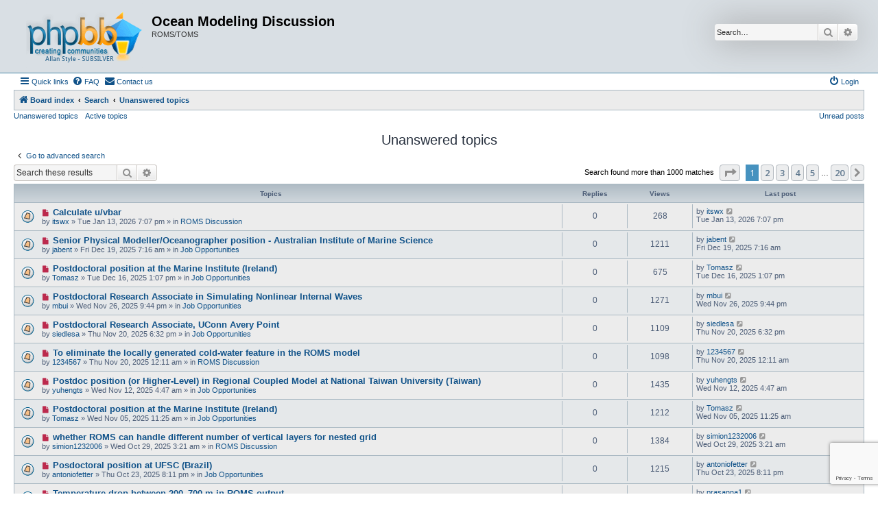

--- FILE ---
content_type: text/html; charset=UTF-8
request_url: https://www.myroms.org/forum/search.php?search_id=unanswered&sid=49c7802e41b2dc5f65ccb47f03df39c8
body_size: 150863
content:
<!DOCTYPE html>
<html dir="ltr" lang="en-gb">
<head>
<meta charset="utf-8" />
<meta http-equiv="X-UA-Compatible" content="IE=edge">
<meta name="viewport" content="width=device-width, initial-scale=1" />

<title>Ocean Modeling Discussion - Unanswered topics</title>



<!--
	phpBB style name: Allan Style - SUBSILVER
	Based on style:   prosilver (this is the default phpBB3 style)
	Based on style:   subsilver2 (this is the default phpBB3 style)
	Original author:  Tom Beddard ( http://www.subBlue.com/ )
	Modified by old:  Allan, SKRS, Foxs ( https://phpbbx.ru/ )
	Modified by :     Merlin ( https://forum-gta.ru/ )
-->

<script src="https://www.google.com/recaptcha/api.js?render=6Lduct0rAAAAAAaEwlLN6NDxkZ8SO3KCJr5BYbii"></script>

<script>
  function executeRecaptcha() {
    grecaptcha.ready(function() {
      grecaptcha.execute('6Lduct0rAAAAAAaEwlLN6NDxkZ8SO3KCJr5BYbii', {action: 'forum'}).then(function(token) {
        // Send the token to your backend for verification
        // Example: sendTokenToServer(token);
        console.log('reCAPTCHA token:', token);
      });
    });
  }

  // Call the function when the page loads
  window.onload = executeRecaptcha;
</script>

<script>
	WebFontConfig = {
		google: {
			families: ['Open+Sans:300,300i,400,400i,600,600i,700,700i,800,800i&subset=cyrillic,cyrillic-ext,greek,greek-ext,latin-ext,vietnamese']
		}
	};

	(function(d) {
		var wf = d.createElement('script'), s = d.scripts[0];
		wf.src = 'https://cdn.jsdelivr.net/npm/webfontloader@1.6.28/webfontloader.min.js';
		wf.async = true;
		s.parentNode.insertBefore(wf, s);
	})(document);
</script>
<link href="https://maxcdn.bootstrapcdn.com/font-awesome/4.7.0/css/font-awesome.min.css" rel="stylesheet">
<link href="./styles/AllanStyle-SUBSILVER/theme/stylesheet.css?assets_version=29" rel="stylesheet">
<link href="./styles/AllanStyle-SUBSILVER/theme/en/stylesheet.css?assets_version=29" rel="stylesheet">




<!--[if lte IE 9]>
	<link href="./styles/AllanStyle-SUBSILVER/theme/tweaks.css?assets_version=29" rel="stylesheet">
<![endif]-->


<link href="./ext/rmcgirr83/contactadmin/styles/prosilver/theme/imageset.css?assets_version=29" rel="stylesheet" media="screen">



</head>
<body id="phpbb" class="nojs notouch section-search ltr ">

<div id="header-subsilver" class="header-subsilver">
	<a id="top" class="top-anchor" accesskey="t"></a>
		<div class="headerbar" role="banner">
					<div class="inner">

			<div id="site-description" class="site-description">
				<a id="logo" class="logo" href="./index.php?sid=2915caa24a9ef9953b74881f6b3328fc" title="Board index">
					<span class="site_logo"></span>
				</a>
				<h1>Ocean Modeling Discussion</h1>
				<p>ROMS/TOMS</p>
				<p class="skiplink"><a href="#start_here">Skip to content</a></p>
			</div>

									<div id="search-box" class="search-box search-header" role="search">
				<form action="./search.php?sid=2915caa24a9ef9953b74881f6b3328fc" method="get" id="search">
				<fieldset>
					<input name="keywords" id="keywords" type="search" maxlength="128" title="Search for keywords" class="inputbox search tiny" size="20" value="" placeholder="Search…" />
					<button class="button button-search" type="submit" title="Search">
						<i class="icon fa-search fa-fw" aria-hidden="true"></i><span class="sr-only">Search</span>
					</button>
					<a href="./search.php?sid=2915caa24a9ef9953b74881f6b3328fc" class="button button-search-end" title="Advanced search">
						<i class="icon fa-cog fa-fw" aria-hidden="true"></i><span class="sr-only">Advanced search</span>
					</a>
					<input type="hidden" name="sid" value="2915caa24a9ef9953b74881f6b3328fc" />

				</fieldset>
				</form>
			</div>
						
			</div>
					</div>
</div>


<div id="wrap" class="wrap">
	<div id="page-header">
				<div class="navbar-top" role="navigation">
	<div class="inner">

	<ul id="nav-main" class="nav-main linklist" role="menubar">

		<li id="quick-links" class="quick-links dropdown-container responsive-menu" data-skip-responsive="true">
			<a href="#" class="dropdown-trigger">
				<i class="icon fa-bars fa-fw" aria-hidden="true"></i><span>Quick links</span>
			</a>
			<div class="dropdown">
				<div class="pointer"><div class="pointer-inner"></div></div>
				<ul class="dropdown-contents" role="menu">
					
											<li class="separator"></li>
																									<li>
								<a href="./search.php?search_id=unreadposts&amp;sid=2915caa24a9ef9953b74881f6b3328fc" role="menuitem">
									<i class="icon fa-file-o fa-fw icon-red" aria-hidden="true"></i><span>Unread posts</span>
								</a>
							</li>
													<li>
								<a href="./search.php?search_id=unanswered&amp;sid=2915caa24a9ef9953b74881f6b3328fc" role="menuitem">
									<i class="icon fa-file-o fa-fw icon-gray" aria-hidden="true"></i><span>Unanswered topics</span>
								</a>
							</li>
							<li>
								<a href="./search.php?search_id=active_topics&amp;sid=2915caa24a9ef9953b74881f6b3328fc" role="menuitem">
									<i class="icon fa-file-o fa-fw icon-blue" aria-hidden="true"></i><span>Active topics</span>
								</a>
							</li>
							<li class="separator"></li>
							<li>
								<a href="./search.php?sid=2915caa24a9ef9953b74881f6b3328fc" role="menuitem">
									<i class="icon fa-search fa-fw" aria-hidden="true"></i><span>Search</span>
								</a>
							</li>
					
										<li class="separator"></li>

									</ul>
			</div>
		</li>

				<li data-skip-responsive="true">
			<a href="/forum/app.php/help/faq?sid=2915caa24a9ef9953b74881f6b3328fc" rel="help" title="Frequently Asked Questions" role="menuitem">
				<i class="icon fa-question-circle fa-fw" aria-hidden="true"></i><span>FAQ</span>
			</a>
		</li>
			<li class="" data-last-responsive="true">
		<a href="/forum/app.php/contactadmin?sid=2915caa24a9ef9953b74881f6b3328fc" role="menuitem">
			<i class="icon fa-envelope fa-fw" aria-hidden="true"></i><span>Contact us</span>
		</a>
	</li>
				
			<li class="rightside"  data-skip-responsive="true">
			<a href="./ucp.php?mode=login&amp;redirect=search.php%3Fsearch_id%3Dunanswered&amp;sid=2915caa24a9ef9953b74881f6b3328fc" title="Login" accesskey="x" role="menuitem">
				<i class="icon fa-power-off fa-fw" aria-hidden="true"></i><span>Login</span>
			</a>
		</li>
						</ul>

	</div>
</div>

<div class="navbar" role="navigation">
	<div class="inner">

	<ul id="nav-breadcrumbs" class="nav-breadcrumbs linklist navlinks" role="menubar">
						
		<li class="breadcrumbs" itemscope itemtype="http://schema.org/BreadcrumbList">
			
							<span class="crumb" itemtype="https://schema.org/ListItem" itemprop="itemListElement" itemscope><a href="./index.php?sid=2915caa24a9ef9953b74881f6b3328fc" itemtype="https://schema.org/Thing" itemscope itemprop="item" accesskey="h" data-navbar-reference="index"><i class="icon fa-home fa-fw"></i><span itemprop="name">Board index</span></a><meta itemprop="position" content="1" /></span>

											
								<span class="crumb" itemtype="https://schema.org/ListItem" itemprop="itemListElement" itemscope><a href="./search.php?sid=2915caa24a9ef9953b74881f6b3328fc" itemtype="https://schema.org/Thing" itemscope itemprop="item"><span itemprop="name">Search</span></a><meta itemprop="position" content="2" /></span>
															
								<span class="crumb" itemtype="https://schema.org/ListItem" itemprop="itemListElement" itemscope><a href="./search.php?search_id=unanswered&amp;sid=2915caa24a9ef9953b74881f6b3328fc" itemtype="https://schema.org/Thing" itemscope itemprop="item"><span itemprop="name">Unanswered topics</span></a><meta itemprop="position" content="3" /></span>
							
					</li>
		
					<li class="rightside responsive-search">
				<a href="./search.php?sid=2915caa24a9ef9953b74881f6b3328fc" title="View the advanced search options" role="menuitem">
					<i class="icon fa-search fa-fw" aria-hidden="true"></i><span class="sr-only">Search</span>
				</a>
			</li>
			</ul>

	</div>
</div>

<div class="navbar-top-link">
	<div class="inner">
		<ul>
			<li class="navbar-top-link-left"><a href="./search.php?search_id=unanswered&amp;sid=2915caa24a9ef9953b74881f6b3328fc">Unanswered topics</a></li>
			<li class="navbar-top-link-left"><a href="./search.php?search_id=active_topics&amp;sid=2915caa24a9ef9953b74881f6b3328fc">Active topics</a></li>

									<li class="navbar-top-link-right"><a href="./search.php?search_id=unreadposts&amp;sid=2915caa24a9ef9953b74881f6b3328fc" role="menuitem">Unread posts</a></li>		</ul>
	</div>
</div>
	</div>

	
	<a id="start_here" class="anchor"></a>
	<div id="page-body" class="page-body" role="main">
		
		

<h2 class="searchresults-title">Unanswered topics</h2>

	<p class="advanced-search-link">
		<a class="arrow-left" href="./search.php?sid=2915caa24a9ef9953b74881f6b3328fc" title="Advanced search">
			<i class="icon fa-angle-left fa-fw icon-black" aria-hidden="true"></i><span>Go to advanced search</span>
		</a>
	</p>


	<div class="action-bar bar-top">

			<div class="search-box" role="search">
			<form method="post" action="./search.php?st=0&amp;sk=t&amp;sd=d&amp;sr=topics&amp;sid=2915caa24a9ef9953b74881f6b3328fc&amp;search_id=unanswered">
			<fieldset>
				<input class="inputbox search tiny" type="search" name="add_keywords" id="add_keywords" value="" placeholder="Search these results" />
				<button class="button button-search" type="submit" title="Search">
					<i class="icon fa-search fa-fw" aria-hidden="true"></i><span class="sr-only">Search</span>
				</button>
				<a href="./search.php?sid=2915caa24a9ef9953b74881f6b3328fc" class="button button-search-end" title="Advanced search">
					<i class="icon fa-cog fa-fw" aria-hidden="true"></i><span class="sr-only">Advanced search</span>
				</a>
			</fieldset>
			</form>
		</div>
	
		
		<div class="pagination">
						Search found more than 1000 matches
							<ul>
	<li class="dropdown-container dropdown-button-control dropdown-page-jump page-jump">
		<a class="button button-icon-only dropdown-trigger" href="#" title="Click to jump to page…" role="button"><i class="icon fa-level-down fa-rotate-270" aria-hidden="true"></i><span class="sr-only">Page <strong>1</strong> of <strong>20</strong></span></a>
		<div class="dropdown">
			<div class="pointer"><div class="pointer-inner"></div></div>
			<ul class="dropdown-contents">
				<li>Jump to page:</li>
				<li class="page-jump-form">
					<input type="number" name="page-number" min="1" max="999999" title="Enter the page number you wish to go to" class="inputbox tiny" data-per-page="50" data-base-url=".&#x2F;search.php&#x3F;st&#x3D;0&amp;amp&#x3B;sk&#x3D;t&amp;amp&#x3B;sd&#x3D;d&amp;amp&#x3B;sr&#x3D;topics&amp;amp&#x3B;sid&#x3D;2915caa24a9ef9953b74881f6b3328fc&amp;amp&#x3B;search_id&#x3D;unanswered" data-start-name="start" />
					<input class="button2" value="Go" type="button" />
				</li>
			</ul>
		</div>
	</li>
		<li class="active"><span>1</span></li>
				<li><a class="button" href="./search.php?st=0&amp;sk=t&amp;sd=d&amp;sr=topics&amp;sid=2915caa24a9ef9953b74881f6b3328fc&amp;search_id=unanswered&amp;start=50" role="button">2</a></li>
				<li><a class="button" href="./search.php?st=0&amp;sk=t&amp;sd=d&amp;sr=topics&amp;sid=2915caa24a9ef9953b74881f6b3328fc&amp;search_id=unanswered&amp;start=100" role="button">3</a></li>
				<li><a class="button" href="./search.php?st=0&amp;sk=t&amp;sd=d&amp;sr=topics&amp;sid=2915caa24a9ef9953b74881f6b3328fc&amp;search_id=unanswered&amp;start=150" role="button">4</a></li>
				<li><a class="button" href="./search.php?st=0&amp;sk=t&amp;sd=d&amp;sr=topics&amp;sid=2915caa24a9ef9953b74881f6b3328fc&amp;search_id=unanswered&amp;start=200" role="button">5</a></li>
			<li class="ellipsis" role="separator"><span>…</span></li>
				<li><a class="button" href="./search.php?st=0&amp;sk=t&amp;sd=d&amp;sr=topics&amp;sid=2915caa24a9ef9953b74881f6b3328fc&amp;search_id=unanswered&amp;start=950" role="button">20</a></li>
				<li class="arrow next"><a class="button button-icon-only" href="./search.php?st=0&amp;sk=t&amp;sd=d&amp;sr=topics&amp;sid=2915caa24a9ef9953b74881f6b3328fc&amp;search_id=unanswered&amp;start=50" rel="next" role="button"><i class="icon fa-chevron-right fa-fw" aria-hidden="true"></i><span class="sr-only">Next</span></a></li>
	</ul>
					</div>
	</div>


		<div class="forumbg">

		<div class="inner">
		<ul class="topiclist">
			<li class="header">
				<dl class="row-item">
					<dt><div class="list-inner">Topics</div></dt>
					<dd class="posts">Replies</dd>
					<dd class="views">Views</dd>
					<dd class="lastpost"><span>Last post</span></dd>
									</dl>
			</li>
		</ul>
		<ul class="topiclist topics">

								<li class="row bg1">
				<dl class="row-item topic_unread">
					<dt title="Unread posts">
						<a href="./viewtopic.php?t=6759&amp;view=unread&amp;sid=2915caa24a9ef9953b74881f6b3328fc#unread" class="row-item-link"></a>						<div class="list-inner">
																						<a class="unread" href="./viewtopic.php?t=6759&amp;view=unread&amp;sid=2915caa24a9ef9953b74881f6b3328fc#unread">
									<i class="icon fa-file fa-fw icon-red icon-md" aria-hidden="true"></i><span class="sr-only">New post</span>
								</a>
														<a href="./viewtopic.php?t=6759&amp;sid=2915caa24a9ef9953b74881f6b3328fc" class="topictitle">Calculate u/vbar</a>
																												<br />
							
															<div class="responsive-show" style="display: none;">
									Last post by <a href="./memberlist.php?mode=viewprofile&amp;u=10469&amp;sid=2915caa24a9ef9953b74881f6b3328fc" class="username">itswx</a> &laquo; <a href="./viewtopic.php?p=26089&amp;sid=2915caa24a9ef9953b74881f6b3328fc#p26089" title="Go to last post"><time datetime="2026-01-13T19:07:33+00:00">Tue Jan 13, 2026 7:07 pm</time></a>
									<br />Posted in <a href="./viewforum.php?f=14&amp;sid=2915caa24a9ef9953b74881f6b3328fc">ROMS Discussion</a>
								</div>
														
							<div class="responsive-hide left-box">
																																by <a href="./memberlist.php?mode=viewprofile&amp;u=10469&amp;sid=2915caa24a9ef9953b74881f6b3328fc" class="username">itswx</a> &raquo; <time datetime="2026-01-13T19:07:33+00:00">Tue Jan 13, 2026 7:07 pm</time> &raquo; in <a href="./viewforum.php?f=14&amp;sid=2915caa24a9ef9953b74881f6b3328fc">ROMS Discussion</a>
															</div>

							
													</div>
					</dt>
					<dd class="posts">0 <dfn>Replies</dfn></dd>
					<dd class="views">268 <dfn>Views</dfn></dd>
					<dd class="lastpost">
						<span><dfn>Last post </dfn>by <a href="./memberlist.php?mode=viewprofile&amp;u=10469&amp;sid=2915caa24a9ef9953b74881f6b3328fc" class="username">itswx</a>															<a href="./viewtopic.php?p=26089&amp;sid=2915caa24a9ef9953b74881f6b3328fc#p26089" title="Go to last post">
									<i class="icon fa-external-link-square fa-fw icon-lightgray icon-md" aria-hidden="true"></i><span class="sr-only"></span>
								</a>
														<br /><time datetime="2026-01-13T19:07:33+00:00">Tue Jan 13, 2026 7:07 pm</time>
						</span>
					</dd>
									</dl>
			</li>
											<li class="row bg2">
				<dl class="row-item topic_unread">
					<dt title="Unread posts">
						<a href="./viewtopic.php?t=6755&amp;view=unread&amp;sid=2915caa24a9ef9953b74881f6b3328fc#unread" class="row-item-link"></a>						<div class="list-inner">
																						<a class="unread" href="./viewtopic.php?t=6755&amp;view=unread&amp;sid=2915caa24a9ef9953b74881f6b3328fc#unread">
									<i class="icon fa-file fa-fw icon-red icon-md" aria-hidden="true"></i><span class="sr-only">New post</span>
								</a>
														<a href="./viewtopic.php?t=6755&amp;sid=2915caa24a9ef9953b74881f6b3328fc" class="topictitle">Senior Physical Modeller/Oceanographer position - Australian Institute of Marine Science</a>
																												<br />
							
															<div class="responsive-show" style="display: none;">
									Last post by <a href="./memberlist.php?mode=viewprofile&amp;u=1571&amp;sid=2915caa24a9ef9953b74881f6b3328fc" class="username">jabent</a> &laquo; <a href="./viewtopic.php?p=26074&amp;sid=2915caa24a9ef9953b74881f6b3328fc#p26074" title="Go to last post"><time datetime="2025-12-19T07:16:33+00:00">Fri Dec 19, 2025 7:16 am</time></a>
									<br />Posted in <a href="./viewforum.php?f=12&amp;sid=2915caa24a9ef9953b74881f6b3328fc">Job Opportunities</a>
								</div>
														
							<div class="responsive-hide left-box">
																																by <a href="./memberlist.php?mode=viewprofile&amp;u=1571&amp;sid=2915caa24a9ef9953b74881f6b3328fc" class="username">jabent</a> &raquo; <time datetime="2025-12-19T07:16:33+00:00">Fri Dec 19, 2025 7:16 am</time> &raquo; in <a href="./viewforum.php?f=12&amp;sid=2915caa24a9ef9953b74881f6b3328fc">Job Opportunities</a>
															</div>

							
													</div>
					</dt>
					<dd class="posts">0 <dfn>Replies</dfn></dd>
					<dd class="views">1211 <dfn>Views</dfn></dd>
					<dd class="lastpost">
						<span><dfn>Last post </dfn>by <a href="./memberlist.php?mode=viewprofile&amp;u=1571&amp;sid=2915caa24a9ef9953b74881f6b3328fc" class="username">jabent</a>															<a href="./viewtopic.php?p=26074&amp;sid=2915caa24a9ef9953b74881f6b3328fc#p26074" title="Go to last post">
									<i class="icon fa-external-link-square fa-fw icon-lightgray icon-md" aria-hidden="true"></i><span class="sr-only"></span>
								</a>
														<br /><time datetime="2025-12-19T07:16:33+00:00">Fri Dec 19, 2025 7:16 am</time>
						</span>
					</dd>
									</dl>
			</li>
											<li class="row bg1">
				<dl class="row-item topic_unread">
					<dt title="Unread posts">
						<a href="./viewtopic.php?t=6754&amp;view=unread&amp;sid=2915caa24a9ef9953b74881f6b3328fc#unread" class="row-item-link"></a>						<div class="list-inner">
																						<a class="unread" href="./viewtopic.php?t=6754&amp;view=unread&amp;sid=2915caa24a9ef9953b74881f6b3328fc#unread">
									<i class="icon fa-file fa-fw icon-red icon-md" aria-hidden="true"></i><span class="sr-only">New post</span>
								</a>
														<a href="./viewtopic.php?t=6754&amp;sid=2915caa24a9ef9953b74881f6b3328fc" class="topictitle">Postdoctoral position at the Marine Institute (Ireland)</a>
																												<br />
							
															<div class="responsive-show" style="display: none;">
									Last post by <a href="./memberlist.php?mode=viewprofile&amp;u=1970&amp;sid=2915caa24a9ef9953b74881f6b3328fc" class="username">Tomasz</a> &laquo; <a href="./viewtopic.php?p=26073&amp;sid=2915caa24a9ef9953b74881f6b3328fc#p26073" title="Go to last post"><time datetime="2025-12-16T13:07:21+00:00">Tue Dec 16, 2025 1:07 pm</time></a>
									<br />Posted in <a href="./viewforum.php?f=12&amp;sid=2915caa24a9ef9953b74881f6b3328fc">Job Opportunities</a>
								</div>
														
							<div class="responsive-hide left-box">
																																by <a href="./memberlist.php?mode=viewprofile&amp;u=1970&amp;sid=2915caa24a9ef9953b74881f6b3328fc" class="username">Tomasz</a> &raquo; <time datetime="2025-12-16T13:07:21+00:00">Tue Dec 16, 2025 1:07 pm</time> &raquo; in <a href="./viewforum.php?f=12&amp;sid=2915caa24a9ef9953b74881f6b3328fc">Job Opportunities</a>
															</div>

							
													</div>
					</dt>
					<dd class="posts">0 <dfn>Replies</dfn></dd>
					<dd class="views">675 <dfn>Views</dfn></dd>
					<dd class="lastpost">
						<span><dfn>Last post </dfn>by <a href="./memberlist.php?mode=viewprofile&amp;u=1970&amp;sid=2915caa24a9ef9953b74881f6b3328fc" class="username">Tomasz</a>															<a href="./viewtopic.php?p=26073&amp;sid=2915caa24a9ef9953b74881f6b3328fc#p26073" title="Go to last post">
									<i class="icon fa-external-link-square fa-fw icon-lightgray icon-md" aria-hidden="true"></i><span class="sr-only"></span>
								</a>
														<br /><time datetime="2025-12-16T13:07:21+00:00">Tue Dec 16, 2025 1:07 pm</time>
						</span>
					</dd>
									</dl>
			</li>
											<li class="row bg2">
				<dl class="row-item topic_unread">
					<dt title="Unread posts">
						<a href="./viewtopic.php?t=6750&amp;view=unread&amp;sid=2915caa24a9ef9953b74881f6b3328fc#unread" class="row-item-link"></a>						<div class="list-inner">
																						<a class="unread" href="./viewtopic.php?t=6750&amp;view=unread&amp;sid=2915caa24a9ef9953b74881f6b3328fc#unread">
									<i class="icon fa-file fa-fw icon-red icon-md" aria-hidden="true"></i><span class="sr-only">New post</span>
								</a>
														<a href="./viewtopic.php?t=6750&amp;sid=2915caa24a9ef9953b74881f6b3328fc" class="topictitle">Postdoctoral Research Associate in Simulating Nonlinear Internal Waves</a>
																												<br />
							
															<div class="responsive-show" style="display: none;">
									Last post by <a href="./memberlist.php?mode=viewprofile&amp;u=1394&amp;sid=2915caa24a9ef9953b74881f6b3328fc" class="username">mbui</a> &laquo; <a href="./viewtopic.php?p=26057&amp;sid=2915caa24a9ef9953b74881f6b3328fc#p26057" title="Go to last post"><time datetime="2025-11-26T21:44:07+00:00">Wed Nov 26, 2025 9:44 pm</time></a>
									<br />Posted in <a href="./viewforum.php?f=12&amp;sid=2915caa24a9ef9953b74881f6b3328fc">Job Opportunities</a>
								</div>
														
							<div class="responsive-hide left-box">
																																by <a href="./memberlist.php?mode=viewprofile&amp;u=1394&amp;sid=2915caa24a9ef9953b74881f6b3328fc" class="username">mbui</a> &raquo; <time datetime="2025-11-26T21:44:07+00:00">Wed Nov 26, 2025 9:44 pm</time> &raquo; in <a href="./viewforum.php?f=12&amp;sid=2915caa24a9ef9953b74881f6b3328fc">Job Opportunities</a>
															</div>

							
													</div>
					</dt>
					<dd class="posts">0 <dfn>Replies</dfn></dd>
					<dd class="views">1271 <dfn>Views</dfn></dd>
					<dd class="lastpost">
						<span><dfn>Last post </dfn>by <a href="./memberlist.php?mode=viewprofile&amp;u=1394&amp;sid=2915caa24a9ef9953b74881f6b3328fc" class="username">mbui</a>															<a href="./viewtopic.php?p=26057&amp;sid=2915caa24a9ef9953b74881f6b3328fc#p26057" title="Go to last post">
									<i class="icon fa-external-link-square fa-fw icon-lightgray icon-md" aria-hidden="true"></i><span class="sr-only"></span>
								</a>
														<br /><time datetime="2025-11-26T21:44:07+00:00">Wed Nov 26, 2025 9:44 pm</time>
						</span>
					</dd>
									</dl>
			</li>
											<li class="row bg1">
				<dl class="row-item topic_unread">
					<dt title="Unread posts">
						<a href="./viewtopic.php?t=6748&amp;view=unread&amp;sid=2915caa24a9ef9953b74881f6b3328fc#unread" class="row-item-link"></a>						<div class="list-inner">
																						<a class="unread" href="./viewtopic.php?t=6748&amp;view=unread&amp;sid=2915caa24a9ef9953b74881f6b3328fc#unread">
									<i class="icon fa-file fa-fw icon-red icon-md" aria-hidden="true"></i><span class="sr-only">New post</span>
								</a>
														<a href="./viewtopic.php?t=6748&amp;sid=2915caa24a9ef9953b74881f6b3328fc" class="topictitle">Postdoctoral Research Associate, UConn Avery Point</a>
																												<br />
							
															<div class="responsive-show" style="display: none;">
									Last post by <a href="./memberlist.php?mode=viewprofile&amp;u=762&amp;sid=2915caa24a9ef9953b74881f6b3328fc" class="username">siedlesa</a> &laquo; <a href="./viewtopic.php?p=26053&amp;sid=2915caa24a9ef9953b74881f6b3328fc#p26053" title="Go to last post"><time datetime="2025-11-20T18:32:05+00:00">Thu Nov 20, 2025 6:32 pm</time></a>
									<br />Posted in <a href="./viewforum.php?f=12&amp;sid=2915caa24a9ef9953b74881f6b3328fc">Job Opportunities</a>
								</div>
														
							<div class="responsive-hide left-box">
																																by <a href="./memberlist.php?mode=viewprofile&amp;u=762&amp;sid=2915caa24a9ef9953b74881f6b3328fc" class="username">siedlesa</a> &raquo; <time datetime="2025-11-20T18:32:05+00:00">Thu Nov 20, 2025 6:32 pm</time> &raquo; in <a href="./viewforum.php?f=12&amp;sid=2915caa24a9ef9953b74881f6b3328fc">Job Opportunities</a>
															</div>

							
													</div>
					</dt>
					<dd class="posts">0 <dfn>Replies</dfn></dd>
					<dd class="views">1109 <dfn>Views</dfn></dd>
					<dd class="lastpost">
						<span><dfn>Last post </dfn>by <a href="./memberlist.php?mode=viewprofile&amp;u=762&amp;sid=2915caa24a9ef9953b74881f6b3328fc" class="username">siedlesa</a>															<a href="./viewtopic.php?p=26053&amp;sid=2915caa24a9ef9953b74881f6b3328fc#p26053" title="Go to last post">
									<i class="icon fa-external-link-square fa-fw icon-lightgray icon-md" aria-hidden="true"></i><span class="sr-only"></span>
								</a>
														<br /><time datetime="2025-11-20T18:32:05+00:00">Thu Nov 20, 2025 6:32 pm</time>
						</span>
					</dd>
									</dl>
			</li>
											<li class="row bg2">
				<dl class="row-item topic_unread">
					<dt title="Unread posts">
						<a href="./viewtopic.php?t=6747&amp;view=unread&amp;sid=2915caa24a9ef9953b74881f6b3328fc#unread" class="row-item-link"></a>						<div class="list-inner">
																						<a class="unread" href="./viewtopic.php?t=6747&amp;view=unread&amp;sid=2915caa24a9ef9953b74881f6b3328fc#unread">
									<i class="icon fa-file fa-fw icon-red icon-md" aria-hidden="true"></i><span class="sr-only">New post</span>
								</a>
														<a href="./viewtopic.php?t=6747&amp;sid=2915caa24a9ef9953b74881f6b3328fc" class="topictitle">To eliminate the locally generated cold-water feature in the ROMS model</a>
																												<br />
							
															<div class="responsive-show" style="display: none;">
									Last post by <a href="./memberlist.php?mode=viewprofile&amp;u=10414&amp;sid=2915caa24a9ef9953b74881f6b3328fc" class="username">1234567</a> &laquo; <a href="./viewtopic.php?p=26052&amp;sid=2915caa24a9ef9953b74881f6b3328fc#p26052" title="Go to last post"><time datetime="2025-11-20T00:11:19+00:00">Thu Nov 20, 2025 12:11 am</time></a>
									<br />Posted in <a href="./viewforum.php?f=14&amp;sid=2915caa24a9ef9953b74881f6b3328fc">ROMS Discussion</a>
								</div>
														
							<div class="responsive-hide left-box">
																																by <a href="./memberlist.php?mode=viewprofile&amp;u=10414&amp;sid=2915caa24a9ef9953b74881f6b3328fc" class="username">1234567</a> &raquo; <time datetime="2025-11-20T00:11:19+00:00">Thu Nov 20, 2025 12:11 am</time> &raquo; in <a href="./viewforum.php?f=14&amp;sid=2915caa24a9ef9953b74881f6b3328fc">ROMS Discussion</a>
															</div>

							
													</div>
					</dt>
					<dd class="posts">0 <dfn>Replies</dfn></dd>
					<dd class="views">1098 <dfn>Views</dfn></dd>
					<dd class="lastpost">
						<span><dfn>Last post </dfn>by <a href="./memberlist.php?mode=viewprofile&amp;u=10414&amp;sid=2915caa24a9ef9953b74881f6b3328fc" class="username">1234567</a>															<a href="./viewtopic.php?p=26052&amp;sid=2915caa24a9ef9953b74881f6b3328fc#p26052" title="Go to last post">
									<i class="icon fa-external-link-square fa-fw icon-lightgray icon-md" aria-hidden="true"></i><span class="sr-only"></span>
								</a>
														<br /><time datetime="2025-11-20T00:11:19+00:00">Thu Nov 20, 2025 12:11 am</time>
						</span>
					</dd>
									</dl>
			</li>
											<li class="row bg1">
				<dl class="row-item topic_unread">
					<dt title="Unread posts">
						<a href="./viewtopic.php?t=6746&amp;view=unread&amp;sid=2915caa24a9ef9953b74881f6b3328fc#unread" class="row-item-link"></a>						<div class="list-inner">
																						<a class="unread" href="./viewtopic.php?t=6746&amp;view=unread&amp;sid=2915caa24a9ef9953b74881f6b3328fc#unread">
									<i class="icon fa-file fa-fw icon-red icon-md" aria-hidden="true"></i><span class="sr-only">New post</span>
								</a>
														<a href="./viewtopic.php?t=6746&amp;sid=2915caa24a9ef9953b74881f6b3328fc" class="topictitle">Postdoc position (or Higher-Level) in Regional Coupled Model at National Taiwan University (Taiwan)</a>
																												<br />
							
															<div class="responsive-show" style="display: none;">
									Last post by <a href="./memberlist.php?mode=viewprofile&amp;u=10534&amp;sid=2915caa24a9ef9953b74881f6b3328fc" class="username">yuhengts</a> &laquo; <a href="./viewtopic.php?p=26050&amp;sid=2915caa24a9ef9953b74881f6b3328fc#p26050" title="Go to last post"><time datetime="2025-11-12T04:47:13+00:00">Wed Nov 12, 2025 4:47 am</time></a>
									<br />Posted in <a href="./viewforum.php?f=12&amp;sid=2915caa24a9ef9953b74881f6b3328fc">Job Opportunities</a>
								</div>
														
							<div class="responsive-hide left-box">
																																by <a href="./memberlist.php?mode=viewprofile&amp;u=10534&amp;sid=2915caa24a9ef9953b74881f6b3328fc" class="username">yuhengts</a> &raquo; <time datetime="2025-11-12T04:47:13+00:00">Wed Nov 12, 2025 4:47 am</time> &raquo; in <a href="./viewforum.php?f=12&amp;sid=2915caa24a9ef9953b74881f6b3328fc">Job Opportunities</a>
															</div>

							
													</div>
					</dt>
					<dd class="posts">0 <dfn>Replies</dfn></dd>
					<dd class="views">1435 <dfn>Views</dfn></dd>
					<dd class="lastpost">
						<span><dfn>Last post </dfn>by <a href="./memberlist.php?mode=viewprofile&amp;u=10534&amp;sid=2915caa24a9ef9953b74881f6b3328fc" class="username">yuhengts</a>															<a href="./viewtopic.php?p=26050&amp;sid=2915caa24a9ef9953b74881f6b3328fc#p26050" title="Go to last post">
									<i class="icon fa-external-link-square fa-fw icon-lightgray icon-md" aria-hidden="true"></i><span class="sr-only"></span>
								</a>
														<br /><time datetime="2025-11-12T04:47:13+00:00">Wed Nov 12, 2025 4:47 am</time>
						</span>
					</dd>
									</dl>
			</li>
											<li class="row bg2">
				<dl class="row-item topic_unread">
					<dt title="Unread posts">
						<a href="./viewtopic.php?t=6745&amp;view=unread&amp;sid=2915caa24a9ef9953b74881f6b3328fc#unread" class="row-item-link"></a>						<div class="list-inner">
																						<a class="unread" href="./viewtopic.php?t=6745&amp;view=unread&amp;sid=2915caa24a9ef9953b74881f6b3328fc#unread">
									<i class="icon fa-file fa-fw icon-red icon-md" aria-hidden="true"></i><span class="sr-only">New post</span>
								</a>
														<a href="./viewtopic.php?t=6745&amp;sid=2915caa24a9ef9953b74881f6b3328fc" class="topictitle">Postdoctoral position at the Marine Institute (Ireland)</a>
																												<br />
							
															<div class="responsive-show" style="display: none;">
									Last post by <a href="./memberlist.php?mode=viewprofile&amp;u=1970&amp;sid=2915caa24a9ef9953b74881f6b3328fc" class="username">Tomasz</a> &laquo; <a href="./viewtopic.php?p=26047&amp;sid=2915caa24a9ef9953b74881f6b3328fc#p26047" title="Go to last post"><time datetime="2025-11-05T11:25:40+00:00">Wed Nov 05, 2025 11:25 am</time></a>
									<br />Posted in <a href="./viewforum.php?f=12&amp;sid=2915caa24a9ef9953b74881f6b3328fc">Job Opportunities</a>
								</div>
														
							<div class="responsive-hide left-box">
																																by <a href="./memberlist.php?mode=viewprofile&amp;u=1970&amp;sid=2915caa24a9ef9953b74881f6b3328fc" class="username">Tomasz</a> &raquo; <time datetime="2025-11-05T11:25:40+00:00">Wed Nov 05, 2025 11:25 am</time> &raquo; in <a href="./viewforum.php?f=12&amp;sid=2915caa24a9ef9953b74881f6b3328fc">Job Opportunities</a>
															</div>

							
													</div>
					</dt>
					<dd class="posts">0 <dfn>Replies</dfn></dd>
					<dd class="views">1212 <dfn>Views</dfn></dd>
					<dd class="lastpost">
						<span><dfn>Last post </dfn>by <a href="./memberlist.php?mode=viewprofile&amp;u=1970&amp;sid=2915caa24a9ef9953b74881f6b3328fc" class="username">Tomasz</a>															<a href="./viewtopic.php?p=26047&amp;sid=2915caa24a9ef9953b74881f6b3328fc#p26047" title="Go to last post">
									<i class="icon fa-external-link-square fa-fw icon-lightgray icon-md" aria-hidden="true"></i><span class="sr-only"></span>
								</a>
														<br /><time datetime="2025-11-05T11:25:40+00:00">Wed Nov 05, 2025 11:25 am</time>
						</span>
					</dd>
									</dl>
			</li>
											<li class="row bg1">
				<dl class="row-item topic_unread">
					<dt title="Unread posts">
						<a href="./viewtopic.php?t=6744&amp;view=unread&amp;sid=2915caa24a9ef9953b74881f6b3328fc#unread" class="row-item-link"></a>						<div class="list-inner">
																						<a class="unread" href="./viewtopic.php?t=6744&amp;view=unread&amp;sid=2915caa24a9ef9953b74881f6b3328fc#unread">
									<i class="icon fa-file fa-fw icon-red icon-md" aria-hidden="true"></i><span class="sr-only">New post</span>
								</a>
														<a href="./viewtopic.php?t=6744&amp;sid=2915caa24a9ef9953b74881f6b3328fc" class="topictitle">whether ROMS can handle different number of vertical layers for nested grid</a>
																												<br />
							
															<div class="responsive-show" style="display: none;">
									Last post by <a href="./memberlist.php?mode=viewprofile&amp;u=2453&amp;sid=2915caa24a9ef9953b74881f6b3328fc" class="username">simion1232006</a> &laquo; <a href="./viewtopic.php?p=26046&amp;sid=2915caa24a9ef9953b74881f6b3328fc#p26046" title="Go to last post"><time datetime="2025-10-29T03:21:11+00:00">Wed Oct 29, 2025 3:21 am</time></a>
									<br />Posted in <a href="./viewforum.php?f=14&amp;sid=2915caa24a9ef9953b74881f6b3328fc">ROMS Discussion</a>
								</div>
														
							<div class="responsive-hide left-box">
																																by <a href="./memberlist.php?mode=viewprofile&amp;u=2453&amp;sid=2915caa24a9ef9953b74881f6b3328fc" class="username">simion1232006</a> &raquo; <time datetime="2025-10-29T03:21:11+00:00">Wed Oct 29, 2025 3:21 am</time> &raquo; in <a href="./viewforum.php?f=14&amp;sid=2915caa24a9ef9953b74881f6b3328fc">ROMS Discussion</a>
															</div>

							
													</div>
					</dt>
					<dd class="posts">0 <dfn>Replies</dfn></dd>
					<dd class="views">1384 <dfn>Views</dfn></dd>
					<dd class="lastpost">
						<span><dfn>Last post </dfn>by <a href="./memberlist.php?mode=viewprofile&amp;u=2453&amp;sid=2915caa24a9ef9953b74881f6b3328fc" class="username">simion1232006</a>															<a href="./viewtopic.php?p=26046&amp;sid=2915caa24a9ef9953b74881f6b3328fc#p26046" title="Go to last post">
									<i class="icon fa-external-link-square fa-fw icon-lightgray icon-md" aria-hidden="true"></i><span class="sr-only"></span>
								</a>
														<br /><time datetime="2025-10-29T03:21:11+00:00">Wed Oct 29, 2025 3:21 am</time>
						</span>
					</dd>
									</dl>
			</li>
											<li class="row bg2">
				<dl class="row-item topic_unread">
					<dt title="Unread posts">
						<a href="./viewtopic.php?t=6743&amp;view=unread&amp;sid=2915caa24a9ef9953b74881f6b3328fc#unread" class="row-item-link"></a>						<div class="list-inner">
																						<a class="unread" href="./viewtopic.php?t=6743&amp;view=unread&amp;sid=2915caa24a9ef9953b74881f6b3328fc#unread">
									<i class="icon fa-file fa-fw icon-red icon-md" aria-hidden="true"></i><span class="sr-only">New post</span>
								</a>
														<a href="./viewtopic.php?t=6743&amp;sid=2915caa24a9ef9953b74881f6b3328fc" class="topictitle">Posdoctoral position at UFSC (Brazil)</a>
																												<br />
							
															<div class="responsive-show" style="display: none;">
									Last post by <a href="./memberlist.php?mode=viewprofile&amp;u=3230&amp;sid=2915caa24a9ef9953b74881f6b3328fc" class="username">antoniofetter</a> &laquo; <a href="./viewtopic.php?p=26045&amp;sid=2915caa24a9ef9953b74881f6b3328fc#p26045" title="Go to last post"><time datetime="2025-10-23T20:11:40+00:00">Thu Oct 23, 2025 8:11 pm</time></a>
									<br />Posted in <a href="./viewforum.php?f=12&amp;sid=2915caa24a9ef9953b74881f6b3328fc">Job Opportunities</a>
								</div>
														
							<div class="responsive-hide left-box">
																																by <a href="./memberlist.php?mode=viewprofile&amp;u=3230&amp;sid=2915caa24a9ef9953b74881f6b3328fc" class="username">antoniofetter</a> &raquo; <time datetime="2025-10-23T20:11:40+00:00">Thu Oct 23, 2025 8:11 pm</time> &raquo; in <a href="./viewforum.php?f=12&amp;sid=2915caa24a9ef9953b74881f6b3328fc">Job Opportunities</a>
															</div>

							
													</div>
					</dt>
					<dd class="posts">0 <dfn>Replies</dfn></dd>
					<dd class="views">1215 <dfn>Views</dfn></dd>
					<dd class="lastpost">
						<span><dfn>Last post </dfn>by <a href="./memberlist.php?mode=viewprofile&amp;u=3230&amp;sid=2915caa24a9ef9953b74881f6b3328fc" class="username">antoniofetter</a>															<a href="./viewtopic.php?p=26045&amp;sid=2915caa24a9ef9953b74881f6b3328fc#p26045" title="Go to last post">
									<i class="icon fa-external-link-square fa-fw icon-lightgray icon-md" aria-hidden="true"></i><span class="sr-only"></span>
								</a>
														<br /><time datetime="2025-10-23T20:11:40+00:00">Thu Oct 23, 2025 8:11 pm</time>
						</span>
					</dd>
									</dl>
			</li>
											<li class="row bg1">
				<dl class="row-item topic_unread">
					<dt title="Unread posts">
						<a href="./viewtopic.php?t=6742&amp;view=unread&amp;sid=2915caa24a9ef9953b74881f6b3328fc#unread" class="row-item-link"></a>						<div class="list-inner">
																						<a class="unread" href="./viewtopic.php?t=6742&amp;view=unread&amp;sid=2915caa24a9ef9953b74881f6b3328fc#unread">
									<i class="icon fa-file fa-fw icon-red icon-md" aria-hidden="true"></i><span class="sr-only">New post</span>
								</a>
														<a href="./viewtopic.php?t=6742&amp;sid=2915caa24a9ef9953b74881f6b3328fc" class="topictitle">Temperature drop between 200–700 m in ROMS output</a>
																												<br />
							
															<div class="responsive-show" style="display: none;">
									Last post by <a href="./memberlist.php?mode=viewprofile&amp;u=8800&amp;sid=2915caa24a9ef9953b74881f6b3328fc" class="username">prasanna1</a> &laquo; <a href="./viewtopic.php?p=26044&amp;sid=2915caa24a9ef9953b74881f6b3328fc#p26044" title="Go to last post"><time datetime="2025-10-19T08:31:19+00:00">Sun Oct 19, 2025 8:31 am</time></a>
									<br />Posted in <a href="./viewforum.php?f=14&amp;sid=2915caa24a9ef9953b74881f6b3328fc">ROMS Discussion</a>
								</div>
														
							<div class="responsive-hide left-box">
																<i class="icon fa-paperclip fa-fw" aria-hidden="true"></i>																by <a href="./memberlist.php?mode=viewprofile&amp;u=8800&amp;sid=2915caa24a9ef9953b74881f6b3328fc" class="username">prasanna1</a> &raquo; <time datetime="2025-10-19T08:31:19+00:00">Sun Oct 19, 2025 8:31 am</time> &raquo; in <a href="./viewforum.php?f=14&amp;sid=2915caa24a9ef9953b74881f6b3328fc">ROMS Discussion</a>
															</div>

							
													</div>
					</dt>
					<dd class="posts">0 <dfn>Replies</dfn></dd>
					<dd class="views">1233 <dfn>Views</dfn></dd>
					<dd class="lastpost">
						<span><dfn>Last post </dfn>by <a href="./memberlist.php?mode=viewprofile&amp;u=8800&amp;sid=2915caa24a9ef9953b74881f6b3328fc" class="username">prasanna1</a>															<a href="./viewtopic.php?p=26044&amp;sid=2915caa24a9ef9953b74881f6b3328fc#p26044" title="Go to last post">
									<i class="icon fa-external-link-square fa-fw icon-lightgray icon-md" aria-hidden="true"></i><span class="sr-only"></span>
								</a>
														<br /><time datetime="2025-10-19T08:31:19+00:00">Sun Oct 19, 2025 8:31 am</time>
						</span>
					</dd>
									</dl>
			</li>
											<li class="row bg2">
				<dl class="row-item topic_unread">
					<dt title="Unread posts">
						<a href="./viewtopic.php?t=6740&amp;view=unread&amp;sid=2915caa24a9ef9953b74881f6b3328fc#unread" class="row-item-link"></a>						<div class="list-inner">
																						<a class="unread" href="./viewtopic.php?t=6740&amp;view=unread&amp;sid=2915caa24a9ef9953b74881f6b3328fc#unread">
									<i class="icon fa-file fa-fw icon-red icon-md" aria-hidden="true"></i><span class="sr-only">New post</span>
								</a>
														<a href="./viewtopic.php?t=6740&amp;sid=2915caa24a9ef9953b74881f6b3328fc" class="topictitle">Tenure-track Assistant Professor in Physical Oceanography at NC State University</a>
																												<br />
							
															<div class="responsive-show" style="display: none;">
									Last post by <a href="./memberlist.php?mode=viewprofile&amp;u=143&amp;sid=2915caa24a9ef9953b74881f6b3328fc" class="username">ruoying</a> &laquo; <a href="./viewtopic.php?p=26035&amp;sid=2915caa24a9ef9953b74881f6b3328fc#p26035" title="Go to last post"><time datetime="2025-10-09T13:56:03+00:00">Thu Oct 09, 2025 1:56 pm</time></a>
									<br />Posted in <a href="./viewforum.php?f=12&amp;sid=2915caa24a9ef9953b74881f6b3328fc">Job Opportunities</a>
								</div>
														
							<div class="responsive-hide left-box">
																																by <a href="./memberlist.php?mode=viewprofile&amp;u=143&amp;sid=2915caa24a9ef9953b74881f6b3328fc" class="username">ruoying</a> &raquo; <time datetime="2025-10-09T13:56:03+00:00">Thu Oct 09, 2025 1:56 pm</time> &raquo; in <a href="./viewforum.php?f=12&amp;sid=2915caa24a9ef9953b74881f6b3328fc">Job Opportunities</a>
															</div>

							
													</div>
					</dt>
					<dd class="posts">0 <dfn>Replies</dfn></dd>
					<dd class="views">1699 <dfn>Views</dfn></dd>
					<dd class="lastpost">
						<span><dfn>Last post </dfn>by <a href="./memberlist.php?mode=viewprofile&amp;u=143&amp;sid=2915caa24a9ef9953b74881f6b3328fc" class="username">ruoying</a>															<a href="./viewtopic.php?p=26035&amp;sid=2915caa24a9ef9953b74881f6b3328fc#p26035" title="Go to last post">
									<i class="icon fa-external-link-square fa-fw icon-lightgray icon-md" aria-hidden="true"></i><span class="sr-only"></span>
								</a>
														<br /><time datetime="2025-10-09T13:56:03+00:00">Thu Oct 09, 2025 1:56 pm</time>
						</span>
					</dd>
									</dl>
			</li>
											<li class="row bg1">
				<dl class="row-item topic_unread">
					<dt title="Unread posts">
						<a href="./viewtopic.php?t=6737&amp;view=unread&amp;sid=2915caa24a9ef9953b74881f6b3328fc#unread" class="row-item-link"></a>						<div class="list-inner">
																						<a class="unread" href="./viewtopic.php?t=6737&amp;view=unread&amp;sid=2915caa24a9ef9953b74881f6b3328fc#unread">
									<i class="icon fa-file fa-fw icon-red icon-md" aria-hidden="true"></i><span class="sr-only">New post</span>
								</a>
														<a href="./viewtopic.php?t=6737&amp;sid=2915caa24a9ef9953b74881f6b3328fc" class="topictitle">code bug</a>
																												<br />
							
															<div class="responsive-show" style="display: none;">
									Last post by <a href="./memberlist.php?mode=viewprofile&amp;u=9962&amp;sid=2915caa24a9ef9953b74881f6b3328fc" class="username">zhangyanfang</a> &laquo; <a href="./viewtopic.php?p=26030&amp;sid=2915caa24a9ef9953b74881f6b3328fc#p26030" title="Go to last post"><time datetime="2025-10-01T06:49:48+00:00">Wed Oct 01, 2025 6:49 am</time></a>
									<br />Posted in <a href="./viewforum.php?f=14&amp;sid=2915caa24a9ef9953b74881f6b3328fc">ROMS Discussion</a>
								</div>
														
							<div class="responsive-hide left-box">
																<i class="icon fa-paperclip fa-fw" aria-hidden="true"></i>																by <a href="./memberlist.php?mode=viewprofile&amp;u=9962&amp;sid=2915caa24a9ef9953b74881f6b3328fc" class="username">zhangyanfang</a> &raquo; <time datetime="2025-10-01T06:49:48+00:00">Wed Oct 01, 2025 6:49 am</time> &raquo; in <a href="./viewforum.php?f=14&amp;sid=2915caa24a9ef9953b74881f6b3328fc">ROMS Discussion</a>
															</div>

							
													</div>
					</dt>
					<dd class="posts">0 <dfn>Replies</dfn></dd>
					<dd class="views">1783 <dfn>Views</dfn></dd>
					<dd class="lastpost">
						<span><dfn>Last post </dfn>by <a href="./memberlist.php?mode=viewprofile&amp;u=9962&amp;sid=2915caa24a9ef9953b74881f6b3328fc" class="username">zhangyanfang</a>															<a href="./viewtopic.php?p=26030&amp;sid=2915caa24a9ef9953b74881f6b3328fc#p26030" title="Go to last post">
									<i class="icon fa-external-link-square fa-fw icon-lightgray icon-md" aria-hidden="true"></i><span class="sr-only"></span>
								</a>
														<br /><time datetime="2025-10-01T06:49:48+00:00">Wed Oct 01, 2025 6:49 am</time>
						</span>
					</dd>
									</dl>
			</li>
											<li class="row bg2">
				<dl class="row-item topic_unread">
					<dt title="Unread posts">
						<a href="./viewtopic.php?t=6735&amp;view=unread&amp;sid=2915caa24a9ef9953b74881f6b3328fc#unread" class="row-item-link"></a>						<div class="list-inner">
																						<a class="unread" href="./viewtopic.php?t=6735&amp;view=unread&amp;sid=2915caa24a9ef9953b74881f6b3328fc#unread">
									<i class="icon fa-file fa-fw icon-red icon-md" aria-hidden="true"></i><span class="sr-only">New post</span>
								</a>
														<a href="./viewtopic.php?t=6735&amp;sid=2915caa24a9ef9953b74881f6b3328fc" class="topictitle">postdoc position at Louisiana Universities Marine Consortium (LUMCON)</a>
																												<br />
							
															<div class="responsive-show" style="display: none;">
									Last post by <a href="./memberlist.php?mode=viewprofile&amp;u=9755&amp;sid=2915caa24a9ef9953b74881f6b3328fc" class="username">Zang</a> &laquo; <a href="./viewtopic.php?p=26028&amp;sid=2915caa24a9ef9953b74881f6b3328fc#p26028" title="Go to last post"><time datetime="2025-09-30T04:04:11+00:00">Tue Sep 30, 2025 4:04 am</time></a>
									<br />Posted in <a href="./viewforum.php?f=12&amp;sid=2915caa24a9ef9953b74881f6b3328fc">Job Opportunities</a>
								</div>
														
							<div class="responsive-hide left-box">
																																by <a href="./memberlist.php?mode=viewprofile&amp;u=9755&amp;sid=2915caa24a9ef9953b74881f6b3328fc" class="username">Zang</a> &raquo; <time datetime="2025-09-30T04:04:11+00:00">Tue Sep 30, 2025 4:04 am</time> &raquo; in <a href="./viewforum.php?f=12&amp;sid=2915caa24a9ef9953b74881f6b3328fc">Job Opportunities</a>
															</div>

							
													</div>
					</dt>
					<dd class="posts">0 <dfn>Replies</dfn></dd>
					<dd class="views">1702 <dfn>Views</dfn></dd>
					<dd class="lastpost">
						<span><dfn>Last post </dfn>by <a href="./memberlist.php?mode=viewprofile&amp;u=9755&amp;sid=2915caa24a9ef9953b74881f6b3328fc" class="username">Zang</a>															<a href="./viewtopic.php?p=26028&amp;sid=2915caa24a9ef9953b74881f6b3328fc#p26028" title="Go to last post">
									<i class="icon fa-external-link-square fa-fw icon-lightgray icon-md" aria-hidden="true"></i><span class="sr-only"></span>
								</a>
														<br /><time datetime="2025-09-30T04:04:11+00:00">Tue Sep 30, 2025 4:04 am</time>
						</span>
					</dd>
									</dl>
			</li>
											<li class="row bg1">
				<dl class="row-item topic_unread">
					<dt title="Unread posts">
						<a href="./viewtopic.php?t=6733&amp;view=unread&amp;sid=2915caa24a9ef9953b74881f6b3328fc#unread" class="row-item-link"></a>						<div class="list-inner">
																						<a class="unread" href="./viewtopic.php?t=6733&amp;view=unread&amp;sid=2915caa24a9ef9953b74881f6b3328fc#unread">
									<i class="icon fa-file fa-fw icon-red icon-md" aria-hidden="true"></i><span class="sr-only">New post</span>
								</a>
														<a href="./viewtopic.php?t=6733&amp;sid=2915caa24a9ef9953b74881f6b3328fc" class="topictitle">How does the VISC2 affect the calculation process?</a>
																												<br />
							
															<div class="responsive-show" style="display: none;">
									Last post by <a href="./memberlist.php?mode=viewprofile&amp;u=10067&amp;sid=2915caa24a9ef9953b74881f6b3328fc" class="username">tao</a> &laquo; <a href="./viewtopic.php?p=26017&amp;sid=2915caa24a9ef9953b74881f6b3328fc#p26017" title="Go to last post"><time datetime="2025-09-24T08:28:34+00:00">Wed Sep 24, 2025 8:28 am</time></a>
									<br />Posted in <a href="./viewforum.php?f=17&amp;sid=2915caa24a9ef9953b74881f6b3328fc">ROMS Problems</a>
								</div>
														
							<div class="responsive-hide left-box">
																																by <a href="./memberlist.php?mode=viewprofile&amp;u=10067&amp;sid=2915caa24a9ef9953b74881f6b3328fc" class="username">tao</a> &raquo; <time datetime="2025-09-24T08:28:34+00:00">Wed Sep 24, 2025 8:28 am</time> &raquo; in <a href="./viewforum.php?f=17&amp;sid=2915caa24a9ef9953b74881f6b3328fc">ROMS Problems</a>
															</div>

							
													</div>
					</dt>
					<dd class="posts">0 <dfn>Replies</dfn></dd>
					<dd class="views">3675 <dfn>Views</dfn></dd>
					<dd class="lastpost">
						<span><dfn>Last post </dfn>by <a href="./memberlist.php?mode=viewprofile&amp;u=10067&amp;sid=2915caa24a9ef9953b74881f6b3328fc" class="username">tao</a>															<a href="./viewtopic.php?p=26017&amp;sid=2915caa24a9ef9953b74881f6b3328fc#p26017" title="Go to last post">
									<i class="icon fa-external-link-square fa-fw icon-lightgray icon-md" aria-hidden="true"></i><span class="sr-only"></span>
								</a>
														<br /><time datetime="2025-09-24T08:28:34+00:00">Wed Sep 24, 2025 8:28 am</time>
						</span>
					</dd>
									</dl>
			</li>
											<li class="row bg2">
				<dl class="row-item topic_unread">
					<dt title="Unread posts">
						<a href="./viewtopic.php?t=6732&amp;view=unread&amp;sid=2915caa24a9ef9953b74881f6b3328fc#unread" class="row-item-link"></a>						<div class="list-inner">
																						<a class="unread" href="./viewtopic.php?t=6732&amp;view=unread&amp;sid=2915caa24a9ef9953b74881f6b3328fc#unread">
									<i class="icon fa-file fa-fw icon-red icon-md" aria-hidden="true"></i><span class="sr-only">New post</span>
								</a>
														<a href="./viewtopic.php?t=6732&amp;sid=2915caa24a9ef9953b74881f6b3328fc" class="topictitle">different DT get different zeta near the river point</a>
																												<br />
							
															<div class="responsive-show" style="display: none;">
									Last post by <a href="./memberlist.php?mode=viewprofile&amp;u=4665&amp;sid=2915caa24a9ef9953b74881f6b3328fc" class="username">panfeng291</a> &laquo; <a href="./viewtopic.php?p=26015&amp;sid=2915caa24a9ef9953b74881f6b3328fc#p26015" title="Go to last post"><time datetime="2025-09-17T14:46:57+00:00">Wed Sep 17, 2025 2:46 pm</time></a>
									<br />Posted in <a href="./viewforum.php?f=14&amp;sid=2915caa24a9ef9953b74881f6b3328fc">ROMS Discussion</a>
								</div>
														
							<div class="responsive-hide left-box">
																<i class="icon fa-paperclip fa-fw" aria-hidden="true"></i>																by <a href="./memberlist.php?mode=viewprofile&amp;u=4665&amp;sid=2915caa24a9ef9953b74881f6b3328fc" class="username">panfeng291</a> &raquo; <time datetime="2025-09-17T14:46:57+00:00">Wed Sep 17, 2025 2:46 pm</time> &raquo; in <a href="./viewforum.php?f=14&amp;sid=2915caa24a9ef9953b74881f6b3328fc">ROMS Discussion</a>
															</div>

							
													</div>
					</dt>
					<dd class="posts">0 <dfn>Replies</dfn></dd>
					<dd class="views">1225 <dfn>Views</dfn></dd>
					<dd class="lastpost">
						<span><dfn>Last post </dfn>by <a href="./memberlist.php?mode=viewprofile&amp;u=4665&amp;sid=2915caa24a9ef9953b74881f6b3328fc" class="username">panfeng291</a>															<a href="./viewtopic.php?p=26015&amp;sid=2915caa24a9ef9953b74881f6b3328fc#p26015" title="Go to last post">
									<i class="icon fa-external-link-square fa-fw icon-lightgray icon-md" aria-hidden="true"></i><span class="sr-only"></span>
								</a>
														<br /><time datetime="2025-09-17T14:46:57+00:00">Wed Sep 17, 2025 2:46 pm</time>
						</span>
					</dd>
									</dl>
			</li>
											<li class="row bg1">
				<dl class="row-item topic_unread">
					<dt title="Unread posts">
						<a href="./viewtopic.php?t=6731&amp;view=unread&amp;sid=2915caa24a9ef9953b74881f6b3328fc#unread" class="row-item-link"></a>						<div class="list-inner">
																						<a class="unread" href="./viewtopic.php?t=6731&amp;view=unread&amp;sid=2915caa24a9ef9953b74881f6b3328fc#unread">
									<i class="icon fa-file fa-fw icon-red icon-md" aria-hidden="true"></i><span class="sr-only">New post</span>
								</a>
														<a href="./viewtopic.php?t=6731&amp;sid=2915caa24a9ef9953b74881f6b3328fc" class="topictitle">ana_tclima.h incomplete code, also for DOUBLE_GYRE</a>
																												<br />
							
															<div class="responsive-show" style="display: none;">
									Last post by <a href="./memberlist.php?mode=viewprofile&amp;u=9302&amp;sid=2915caa24a9ef9953b74881f6b3328fc" class="username">MoeinDst</a> &laquo; <a href="./viewtopic.php?p=26014&amp;sid=2915caa24a9ef9953b74881f6b3328fc#p26014" title="Go to last post"><time datetime="2025-09-17T09:10:39+00:00">Wed Sep 17, 2025 9:10 am</time></a>
									<br />Posted in <a href="./viewforum.php?f=19&amp;sid=2915caa24a9ef9953b74881f6b3328fc">ROMS Bugs</a>
								</div>
														
							<div class="responsive-hide left-box">
																<i class="icon fa-paperclip fa-fw" aria-hidden="true"></i>																by <a href="./memberlist.php?mode=viewprofile&amp;u=9302&amp;sid=2915caa24a9ef9953b74881f6b3328fc" class="username">MoeinDst</a> &raquo; <time datetime="2025-09-17T09:10:39+00:00">Wed Sep 17, 2025 9:10 am</time> &raquo; in <a href="./viewforum.php?f=19&amp;sid=2915caa24a9ef9953b74881f6b3328fc">ROMS Bugs</a>
															</div>

							
													</div>
					</dt>
					<dd class="posts">0 <dfn>Replies</dfn></dd>
					<dd class="views">1772 <dfn>Views</dfn></dd>
					<dd class="lastpost">
						<span><dfn>Last post </dfn>by <a href="./memberlist.php?mode=viewprofile&amp;u=9302&amp;sid=2915caa24a9ef9953b74881f6b3328fc" class="username">MoeinDst</a>															<a href="./viewtopic.php?p=26014&amp;sid=2915caa24a9ef9953b74881f6b3328fc#p26014" title="Go to last post">
									<i class="icon fa-external-link-square fa-fw icon-lightgray icon-md" aria-hidden="true"></i><span class="sr-only"></span>
								</a>
														<br /><time datetime="2025-09-17T09:10:39+00:00">Wed Sep 17, 2025 9:10 am</time>
						</span>
					</dd>
									</dl>
			</li>
											<li class="row bg2">
				<dl class="row-item topic_unread">
					<dt title="Unread posts">
						<a href="./viewtopic.php?t=6729&amp;view=unread&amp;sid=2915caa24a9ef9953b74881f6b3328fc#unread" class="row-item-link"></a>						<div class="list-inner">
																						<a class="unread" href="./viewtopic.php?t=6729&amp;view=unread&amp;sid=2915caa24a9ef9953b74881f6b3328fc#unread">
									<i class="icon fa-file fa-fw icon-red icon-md" aria-hidden="true"></i><span class="sr-only">New post</span>
								</a>
														<a href="./viewtopic.php?t=6729&amp;sid=2915caa24a9ef9953b74881f6b3328fc" class="topictitle">Updates to MATLAB code for reading ERA5 from UCAR</a>
																												<br />
							
															<div class="responsive-show" style="display: none;">
									Last post by <a href="./memberlist.php?mode=viewprofile&amp;u=50&amp;sid=2915caa24a9ef9953b74881f6b3328fc" class="username">wilkin</a> &laquo; <a href="./viewtopic.php?p=26012&amp;sid=2915caa24a9ef9953b74881f6b3328fc#p26012" title="Go to last post"><time datetime="2025-09-10T18:06:13+00:00">Wed Sep 10, 2025 6:06 pm</time></a>
									<br />Posted in <a href="./viewforum.php?f=14&amp;sid=2915caa24a9ef9953b74881f6b3328fc">ROMS Discussion</a>
								</div>
														
							<div class="responsive-hide left-box">
																																by <a href="./memberlist.php?mode=viewprofile&amp;u=50&amp;sid=2915caa24a9ef9953b74881f6b3328fc" class="username">wilkin</a> &raquo; <time datetime="2025-09-10T18:06:13+00:00">Wed Sep 10, 2025 6:06 pm</time> &raquo; in <a href="./viewforum.php?f=14&amp;sid=2915caa24a9ef9953b74881f6b3328fc">ROMS Discussion</a>
															</div>

							
													</div>
					</dt>
					<dd class="posts">0 <dfn>Replies</dfn></dd>
					<dd class="views">1495 <dfn>Views</dfn></dd>
					<dd class="lastpost">
						<span><dfn>Last post </dfn>by <a href="./memberlist.php?mode=viewprofile&amp;u=50&amp;sid=2915caa24a9ef9953b74881f6b3328fc" class="username">wilkin</a>															<a href="./viewtopic.php?p=26012&amp;sid=2915caa24a9ef9953b74881f6b3328fc#p26012" title="Go to last post">
									<i class="icon fa-external-link-square fa-fw icon-lightgray icon-md" aria-hidden="true"></i><span class="sr-only"></span>
								</a>
														<br /><time datetime="2025-09-10T18:06:13+00:00">Wed Sep 10, 2025 6:06 pm</time>
						</span>
					</dd>
									</dl>
			</li>
											<li class="row bg1">
				<dl class="row-item topic_unread">
					<dt title="Unread posts">
						<a href="./viewtopic.php?t=6726&amp;view=unread&amp;sid=2915caa24a9ef9953b74881f6b3328fc#unread" class="row-item-link"></a>						<div class="list-inner">
																						<a class="unread" href="./viewtopic.php?t=6726&amp;view=unread&amp;sid=2915caa24a9ef9953b74881f6b3328fc#unread">
									<i class="icon fa-file fa-fw icon-red icon-md" aria-hidden="true"></i><span class="sr-only">New post</span>
								</a>
														<a href="./viewtopic.php?t=6726&amp;sid=2915caa24a9ef9953b74881f6b3328fc" class="topictitle">PhD Position in Numerical Modelling of Extreme Events and Climate Adaptation</a>
																												<br />
							
															<div class="responsive-show" style="display: none;">
									Last post by <a href="./memberlist.php?mode=viewprofile&amp;u=2900&amp;sid=2915caa24a9ef9953b74881f6b3328fc" class="username">clea</a> &laquo; <a href="./viewtopic.php?p=26003&amp;sid=2915caa24a9ef9953b74881f6b3328fc#p26003" title="Go to last post"><time datetime="2025-08-27T09:17:11+00:00">Wed Aug 27, 2025 9:17 am</time></a>
									<br />Posted in <a href="./viewforum.php?f=12&amp;sid=2915caa24a9ef9953b74881f6b3328fc">Job Opportunities</a>
								</div>
														
							<div class="responsive-hide left-box">
																																by <a href="./memberlist.php?mode=viewprofile&amp;u=2900&amp;sid=2915caa24a9ef9953b74881f6b3328fc" class="username">clea</a> &raquo; <time datetime="2025-08-27T09:17:11+00:00">Wed Aug 27, 2025 9:17 am</time> &raquo; in <a href="./viewforum.php?f=12&amp;sid=2915caa24a9ef9953b74881f6b3328fc">Job Opportunities</a>
															</div>

							
													</div>
					</dt>
					<dd class="posts">0 <dfn>Replies</dfn></dd>
					<dd class="views">2427 <dfn>Views</dfn></dd>
					<dd class="lastpost">
						<span><dfn>Last post </dfn>by <a href="./memberlist.php?mode=viewprofile&amp;u=2900&amp;sid=2915caa24a9ef9953b74881f6b3328fc" class="username">clea</a>															<a href="./viewtopic.php?p=26003&amp;sid=2915caa24a9ef9953b74881f6b3328fc#p26003" title="Go to last post">
									<i class="icon fa-external-link-square fa-fw icon-lightgray icon-md" aria-hidden="true"></i><span class="sr-only"></span>
								</a>
														<br /><time datetime="2025-08-27T09:17:11+00:00">Wed Aug 27, 2025 9:17 am</time>
						</span>
					</dd>
									</dl>
			</li>
											<li class="row bg2">
				<dl class="row-item topic_unread">
					<dt title="Unread posts">
						<a href="./viewtopic.php?t=6725&amp;view=unread&amp;sid=2915caa24a9ef9953b74881f6b3328fc#unread" class="row-item-link"></a>						<div class="list-inner">
																						<a class="unread" href="./viewtopic.php?t=6725&amp;view=unread&amp;sid=2915caa24a9ef9953b74881f6b3328fc#unread">
									<i class="icon fa-file fa-fw icon-red icon-md" aria-hidden="true"></i><span class="sr-only">New post</span>
								</a>
														<a href="./viewtopic.php?t=6725&amp;sid=2915caa24a9ef9953b74881f6b3328fc" class="topictitle">Ocean Modeler at [C]Worthy</a>
																												<br />
							
															<div class="responsive-show" style="display: none;">
									Last post by <a href="./memberlist.php?mode=viewprofile&amp;u=2053&amp;sid=2915caa24a9ef9953b74881f6b3328fc" class="username">mjacox</a> &laquo; <a href="./viewtopic.php?p=26002&amp;sid=2915caa24a9ef9953b74881f6b3328fc#p26002" title="Go to last post"><time datetime="2025-08-13T20:44:25+00:00">Wed Aug 13, 2025 8:44 pm</time></a>
									<br />Posted in <a href="./viewforum.php?f=12&amp;sid=2915caa24a9ef9953b74881f6b3328fc">Job Opportunities</a>
								</div>
														
							<div class="responsive-hide left-box">
																																by <a href="./memberlist.php?mode=viewprofile&amp;u=2053&amp;sid=2915caa24a9ef9953b74881f6b3328fc" class="username">mjacox</a> &raquo; <time datetime="2025-08-13T20:44:25+00:00">Wed Aug 13, 2025 8:44 pm</time> &raquo; in <a href="./viewforum.php?f=12&amp;sid=2915caa24a9ef9953b74881f6b3328fc">Job Opportunities</a>
															</div>

							
													</div>
					</dt>
					<dd class="posts">0 <dfn>Replies</dfn></dd>
					<dd class="views">3580 <dfn>Views</dfn></dd>
					<dd class="lastpost">
						<span><dfn>Last post </dfn>by <a href="./memberlist.php?mode=viewprofile&amp;u=2053&amp;sid=2915caa24a9ef9953b74881f6b3328fc" class="username">mjacox</a>															<a href="./viewtopic.php?p=26002&amp;sid=2915caa24a9ef9953b74881f6b3328fc#p26002" title="Go to last post">
									<i class="icon fa-external-link-square fa-fw icon-lightgray icon-md" aria-hidden="true"></i><span class="sr-only"></span>
								</a>
														<br /><time datetime="2025-08-13T20:44:25+00:00">Wed Aug 13, 2025 8:44 pm</time>
						</span>
					</dd>
									</dl>
			</li>
											<li class="row bg1">
				<dl class="row-item topic_unread">
					<dt title="Unread posts">
						<a href="./viewtopic.php?t=6724&amp;view=unread&amp;sid=2915caa24a9ef9953b74881f6b3328fc#unread" class="row-item-link"></a>						<div class="list-inner">
																						<a class="unread" href="./viewtopic.php?t=6724&amp;view=unread&amp;sid=2915caa24a9ef9953b74881f6b3328fc#unread">
									<i class="icon fa-file fa-fw icon-red icon-md" aria-hidden="true"></i><span class="sr-only">New post</span>
								</a>
														<a href="./viewtopic.php?t=6724&amp;sid=2915caa24a9ef9953b74881f6b3328fc" class="topictitle">Floats output file (flt.nc) contains all NaNs — need help troubleshooting</a>
																												<br />
							
															<div class="responsive-show" style="display: none;">
									Last post by <a href="./memberlist.php?mode=viewprofile&amp;u=9762&amp;sid=2915caa24a9ef9953b74881f6b3328fc" class="username">hyc006</a> &laquo; <a href="./viewtopic.php?p=26001&amp;sid=2915caa24a9ef9953b74881f6b3328fc#p26001" title="Go to last post"><time datetime="2025-08-11T17:58:57+00:00">Mon Aug 11, 2025 5:58 pm</time></a>
									<br />Posted in <a href="./viewforum.php?f=14&amp;sid=2915caa24a9ef9953b74881f6b3328fc">ROMS Discussion</a>
								</div>
														
							<div class="responsive-hide left-box">
																																by <a href="./memberlist.php?mode=viewprofile&amp;u=9762&amp;sid=2915caa24a9ef9953b74881f6b3328fc" class="username">hyc006</a> &raquo; <time datetime="2025-08-11T17:58:57+00:00">Mon Aug 11, 2025 5:58 pm</time> &raquo; in <a href="./viewforum.php?f=14&amp;sid=2915caa24a9ef9953b74881f6b3328fc">ROMS Discussion</a>
															</div>

							
													</div>
					</dt>
					<dd class="posts">0 <dfn>Replies</dfn></dd>
					<dd class="views">6912 <dfn>Views</dfn></dd>
					<dd class="lastpost">
						<span><dfn>Last post </dfn>by <a href="./memberlist.php?mode=viewprofile&amp;u=9762&amp;sid=2915caa24a9ef9953b74881f6b3328fc" class="username">hyc006</a>															<a href="./viewtopic.php?p=26001&amp;sid=2915caa24a9ef9953b74881f6b3328fc#p26001" title="Go to last post">
									<i class="icon fa-external-link-square fa-fw icon-lightgray icon-md" aria-hidden="true"></i><span class="sr-only"></span>
								</a>
														<br /><time datetime="2025-08-11T17:58:57+00:00">Mon Aug 11, 2025 5:58 pm</time>
						</span>
					</dd>
									</dl>
			</li>
											<li class="row bg2">
				<dl class="row-item topic_unread">
					<dt title="Unread posts">
						<a href="./viewtopic.php?t=6723&amp;view=unread&amp;sid=2915caa24a9ef9953b74881f6b3328fc#unread" class="row-item-link"></a>						<div class="list-inner">
																						<a class="unread" href="./viewtopic.php?t=6723&amp;view=unread&amp;sid=2915caa24a9ef9953b74881f6b3328fc#unread">
									<i class="icon fa-file fa-fw icon-red icon-md" aria-hidden="true"></i><span class="sr-only">New post</span>
								</a>
														<a href="./viewtopic.php?t=6723&amp;sid=2915caa24a9ef9953b74881f6b3328fc" class="topictitle">variational method for topography smoothing and cost function containing Ekin</a>
																												<br />
							
															<div class="responsive-show" style="display: none;">
									Last post by <a href="./memberlist.php?mode=viewprofile&amp;u=1217&amp;sid=2915caa24a9ef9953b74881f6b3328fc" class="username">stef</a> &laquo; <a href="./viewtopic.php?p=25997&amp;sid=2915caa24a9ef9953b74881f6b3328fc#p25997" title="Go to last post"><time datetime="2025-08-01T20:25:09+00:00">Fri Aug 01, 2025 8:25 pm</time></a>
									<br />Posted in <a href="./viewforum.php?f=14&amp;sid=2915caa24a9ef9953b74881f6b3328fc">ROMS Discussion</a>
								</div>
														
							<div class="responsive-hide left-box">
																																by <a href="./memberlist.php?mode=viewprofile&amp;u=1217&amp;sid=2915caa24a9ef9953b74881f6b3328fc" class="username">stef</a> &raquo; <time datetime="2025-08-01T20:25:09+00:00">Fri Aug 01, 2025 8:25 pm</time> &raquo; in <a href="./viewforum.php?f=14&amp;sid=2915caa24a9ef9953b74881f6b3328fc">ROMS Discussion</a>
															</div>

							
													</div>
					</dt>
					<dd class="posts">0 <dfn>Replies</dfn></dd>
					<dd class="views">11239 <dfn>Views</dfn></dd>
					<dd class="lastpost">
						<span><dfn>Last post </dfn>by <a href="./memberlist.php?mode=viewprofile&amp;u=1217&amp;sid=2915caa24a9ef9953b74881f6b3328fc" class="username">stef</a>															<a href="./viewtopic.php?p=25997&amp;sid=2915caa24a9ef9953b74881f6b3328fc#p25997" title="Go to last post">
									<i class="icon fa-external-link-square fa-fw icon-lightgray icon-md" aria-hidden="true"></i><span class="sr-only"></span>
								</a>
														<br /><time datetime="2025-08-01T20:25:09+00:00">Fri Aug 01, 2025 8:25 pm</time>
						</span>
					</dd>
									</dl>
			</li>
											<li class="row bg1">
				<dl class="row-item announce_unread">
					<dt title="Unread posts">
						<a href="./viewtopic.php?t=6721&amp;view=unread&amp;sid=2915caa24a9ef9953b74881f6b3328fc#unread" class="row-item-link"></a>						<div class="list-inner">
																						<a class="unread" href="./viewtopic.php?t=6721&amp;view=unread&amp;sid=2915caa24a9ef9953b74881f6b3328fc#unread">
									<i class="icon fa-file fa-fw icon-red icon-md" aria-hidden="true"></i><span class="sr-only">New post</span>
								</a>
														<a href="./viewtopic.php?t=6721&amp;sid=2915caa24a9ef9953b74881f6b3328fc" class="topictitle">Workshop on Regional ocean modeling with MOM6 in the CESM framework</a>
																												<br />
							
															<div class="responsive-show" style="display: none;">
									Last post by <a href="./memberlist.php?mode=viewprofile&amp;u=1128&amp;sid=2915caa24a9ef9953b74881f6b3328fc" class="username">mastrorocco</a> &laquo; <a href="./viewtopic.php?p=25992&amp;sid=2915caa24a9ef9953b74881f6b3328fc#p25992" title="Go to last post"><time datetime="2025-07-25T15:53:33+00:00">Fri Jul 25, 2025 3:53 pm</time></a>
									<br />Posted in <a href="./viewforum.php?f=11&amp;sid=2915caa24a9ef9953b74881f6b3328fc">Meetings/Workshops</a>
								</div>
														
							<div class="responsive-hide left-box">
																																by <a href="./memberlist.php?mode=viewprofile&amp;u=1128&amp;sid=2915caa24a9ef9953b74881f6b3328fc" class="username">mastrorocco</a> &raquo; <time datetime="2025-07-25T15:53:33+00:00">Fri Jul 25, 2025 3:53 pm</time> &raquo; in <a href="./viewforum.php?f=11&amp;sid=2915caa24a9ef9953b74881f6b3328fc">Meetings/Workshops</a>
															</div>

							
													</div>
					</dt>
					<dd class="posts">0 <dfn>Replies</dfn></dd>
					<dd class="views">24437 <dfn>Views</dfn></dd>
					<dd class="lastpost">
						<span><dfn>Last post </dfn>by <a href="./memberlist.php?mode=viewprofile&amp;u=1128&amp;sid=2915caa24a9ef9953b74881f6b3328fc" class="username">mastrorocco</a>															<a href="./viewtopic.php?p=25992&amp;sid=2915caa24a9ef9953b74881f6b3328fc#p25992" title="Go to last post">
									<i class="icon fa-external-link-square fa-fw icon-lightgray icon-md" aria-hidden="true"></i><span class="sr-only"></span>
								</a>
														<br /><time datetime="2025-07-25T15:53:33+00:00">Fri Jul 25, 2025 3:53 pm</time>
						</span>
					</dd>
									</dl>
			</li>
											<li class="row bg2">
				<dl class="row-item topic_unread">
					<dt title="Unread posts">
						<a href="./viewtopic.php?t=6720&amp;view=unread&amp;sid=2915caa24a9ef9953b74881f6b3328fc#unread" class="row-item-link"></a>						<div class="list-inner">
																						<a class="unread" href="./viewtopic.php?t=6720&amp;view=unread&amp;sid=2915caa24a9ef9953b74881f6b3328fc#unread">
									<i class="icon fa-file fa-fw icon-red icon-md" aria-hidden="true"></i><span class="sr-only">New post</span>
								</a>
														<a href="./viewtopic.php?t=6720&amp;sid=2915caa24a9ef9953b74881f6b3328fc" class="topictitle">Literature suggestions on spurious watermass transformation caused by PGE</a>
																												<br />
							
															<div class="responsive-show" style="display: none;">
									Last post by <a href="./memberlist.php?mode=viewprofile&amp;u=1217&amp;sid=2915caa24a9ef9953b74881f6b3328fc" class="username">stef</a> &laquo; <a href="./viewtopic.php?p=25991&amp;sid=2915caa24a9ef9953b74881f6b3328fc#p25991" title="Go to last post"><time datetime="2025-07-23T08:38:31+00:00">Wed Jul 23, 2025 8:38 am</time></a>
									<br />Posted in <a href="./viewforum.php?f=14&amp;sid=2915caa24a9ef9953b74881f6b3328fc">ROMS Discussion</a>
								</div>
														
							<div class="responsive-hide left-box">
																																by <a href="./memberlist.php?mode=viewprofile&amp;u=1217&amp;sid=2915caa24a9ef9953b74881f6b3328fc" class="username">stef</a> &raquo; <time datetime="2025-07-23T08:38:31+00:00">Wed Jul 23, 2025 8:38 am</time> &raquo; in <a href="./viewforum.php?f=14&amp;sid=2915caa24a9ef9953b74881f6b3328fc">ROMS Discussion</a>
															</div>

							
													</div>
					</dt>
					<dd class="posts">0 <dfn>Replies</dfn></dd>
					<dd class="views">22165 <dfn>Views</dfn></dd>
					<dd class="lastpost">
						<span><dfn>Last post </dfn>by <a href="./memberlist.php?mode=viewprofile&amp;u=1217&amp;sid=2915caa24a9ef9953b74881f6b3328fc" class="username">stef</a>															<a href="./viewtopic.php?p=25991&amp;sid=2915caa24a9ef9953b74881f6b3328fc#p25991" title="Go to last post">
									<i class="icon fa-external-link-square fa-fw icon-lightgray icon-md" aria-hidden="true"></i><span class="sr-only"></span>
								</a>
														<br /><time datetime="2025-07-23T08:38:31+00:00">Wed Jul 23, 2025 8:38 am</time>
						</span>
					</dd>
									</dl>
			</li>
											<li class="row bg1">
				<dl class="row-item topic_unread">
					<dt title="Unread posts">
						<a href="./viewtopic.php?t=6719&amp;view=unread&amp;sid=2915caa24a9ef9953b74881f6b3328fc#unread" class="row-item-link"></a>						<div class="list-inner">
																						<a class="unread" href="./viewtopic.php?t=6719&amp;view=unread&amp;sid=2915caa24a9ef9953b74881f6b3328fc#unread">
									<i class="icon fa-file fa-fw icon-red icon-md" aria-hidden="true"></i><span class="sr-only">New post</span>
								</a>
														<a href="./viewtopic.php?t=6719&amp;sid=2915caa24a9ef9953b74881f6b3328fc" class="topictitle">Coupling WRF-ARW and ROMS without COAWST</a>
																												<br />
							
															<div class="responsive-show" style="display: none;">
									Last post by <a href="./memberlist.php?mode=viewprofile&amp;u=10314&amp;sid=2915caa24a9ef9953b74881f6b3328fc" class="username">safidy</a> &laquo; <a href="./viewtopic.php?p=25990&amp;sid=2915caa24a9ef9953b74881f6b3328fc#p25990" title="Go to last post"><time datetime="2025-07-23T06:16:46+00:00">Wed Jul 23, 2025 6:16 am</time></a>
									<br />Posted in <a href="./viewforum.php?f=14&amp;sid=2915caa24a9ef9953b74881f6b3328fc">ROMS Discussion</a>
								</div>
														
							<div class="responsive-hide left-box">
																<i class="icon fa-paperclip fa-fw" aria-hidden="true"></i>																by <a href="./memberlist.php?mode=viewprofile&amp;u=10314&amp;sid=2915caa24a9ef9953b74881f6b3328fc" class="username">safidy</a> &raquo; <time datetime="2025-07-23T06:16:46+00:00">Wed Jul 23, 2025 6:16 am</time> &raquo; in <a href="./viewforum.php?f=14&amp;sid=2915caa24a9ef9953b74881f6b3328fc">ROMS Discussion</a>
															</div>

							
													</div>
					</dt>
					<dd class="posts">0 <dfn>Replies</dfn></dd>
					<dd class="views">20677 <dfn>Views</dfn></dd>
					<dd class="lastpost">
						<span><dfn>Last post </dfn>by <a href="./memberlist.php?mode=viewprofile&amp;u=10314&amp;sid=2915caa24a9ef9953b74881f6b3328fc" class="username">safidy</a>															<a href="./viewtopic.php?p=25990&amp;sid=2915caa24a9ef9953b74881f6b3328fc#p25990" title="Go to last post">
									<i class="icon fa-external-link-square fa-fw icon-lightgray icon-md" aria-hidden="true"></i><span class="sr-only"></span>
								</a>
														<br /><time datetime="2025-07-23T06:16:46+00:00">Wed Jul 23, 2025 6:16 am</time>
						</span>
					</dd>
									</dl>
			</li>
											<li class="row bg2">
				<dl class="row-item topic_unread">
					<dt title="Unread posts">
						<a href="./viewtopic.php?t=6718&amp;view=unread&amp;sid=2915caa24a9ef9953b74881f6b3328fc#unread" class="row-item-link"></a>						<div class="list-inner">
																						<a class="unread" href="./viewtopic.php?t=6718&amp;view=unread&amp;sid=2915caa24a9ef9953b74881f6b3328fc#unread">
									<i class="icon fa-file fa-fw icon-red icon-md" aria-hidden="true"></i><span class="sr-only">New post</span>
								</a>
														<a href="./viewtopic.php?t=6718&amp;sid=2915caa24a9ef9953b74881f6b3328fc" class="topictitle">Inquiry Regarding Asynchronous Mode Integration of PIO in ROMS Framework</a>
																												<br />
							
															<div class="responsive-show" style="display: none;">
									Last post by <a href="./memberlist.php?mode=viewprofile&amp;u=10196&amp;sid=2915caa24a9ef9953b74881f6b3328fc" class="username">akash96</a> &laquo; <a href="./viewtopic.php?p=25987&amp;sid=2915caa24a9ef9953b74881f6b3328fc#p25987" title="Go to last post"><time datetime="2025-07-19T04:27:02+00:00">Sat Jul 19, 2025 4:27 am</time></a>
									<br />Posted in <a href="./viewforum.php?f=4&amp;sid=2915caa24a9ef9953b74881f6b3328fc">ROMS Source</a>
								</div>
														
							<div class="responsive-hide left-box">
																																by <a href="./memberlist.php?mode=viewprofile&amp;u=10196&amp;sid=2915caa24a9ef9953b74881f6b3328fc" class="username">akash96</a> &raquo; <time datetime="2025-07-19T04:27:02+00:00">Sat Jul 19, 2025 4:27 am</time> &raquo; in <a href="./viewforum.php?f=4&amp;sid=2915caa24a9ef9953b74881f6b3328fc">ROMS Source</a>
															</div>

							
													</div>
					</dt>
					<dd class="posts">0 <dfn>Replies</dfn></dd>
					<dd class="views">30290 <dfn>Views</dfn></dd>
					<dd class="lastpost">
						<span><dfn>Last post </dfn>by <a href="./memberlist.php?mode=viewprofile&amp;u=10196&amp;sid=2915caa24a9ef9953b74881f6b3328fc" class="username">akash96</a>															<a href="./viewtopic.php?p=25987&amp;sid=2915caa24a9ef9953b74881f6b3328fc#p25987" title="Go to last post">
									<i class="icon fa-external-link-square fa-fw icon-lightgray icon-md" aria-hidden="true"></i><span class="sr-only"></span>
								</a>
														<br /><time datetime="2025-07-19T04:27:02+00:00">Sat Jul 19, 2025 4:27 am</time>
						</span>
					</dd>
									</dl>
			</li>
											<li class="row bg1">
				<dl class="row-item topic_unread">
					<dt title="Unread posts">
						<a href="./viewtopic.php?t=6715&amp;view=unread&amp;sid=2915caa24a9ef9953b74881f6b3328fc#unread" class="row-item-link"></a>						<div class="list-inner">
																						<a class="unread" href="./viewtopic.php?t=6715&amp;view=unread&amp;sid=2915caa24a9ef9953b74881f6b3328fc#unread">
									<i class="icon fa-file fa-fw icon-red icon-md" aria-hidden="true"></i><span class="sr-only">New post</span>
								</a>
														<a href="./viewtopic.php?t=6715&amp;sid=2915caa24a9ef9953b74881f6b3328fc" class="topictitle">Postdoc position in ocean dynamics and modeling (UCSB)</a>
																												<br />
							
															<div class="responsive-show" style="display: none;">
									Last post by <a href="./memberlist.php?mode=viewprofile&amp;u=10423&amp;sid=2915caa24a9ef9953b74881f6b3328fc" class="username">ddauhajre</a> &laquo; <a href="./viewtopic.php?p=25976&amp;sid=2915caa24a9ef9953b74881f6b3328fc#p25976" title="Go to last post"><time datetime="2025-07-11T17:42:06+00:00">Fri Jul 11, 2025 5:42 pm</time></a>
									<br />Posted in <a href="./viewforum.php?f=12&amp;sid=2915caa24a9ef9953b74881f6b3328fc">Job Opportunities</a>
								</div>
														
							<div class="responsive-hide left-box">
																																by <a href="./memberlist.php?mode=viewprofile&amp;u=10423&amp;sid=2915caa24a9ef9953b74881f6b3328fc" class="username">ddauhajre</a> &raquo; <time datetime="2025-07-11T17:42:06+00:00">Fri Jul 11, 2025 5:42 pm</time> &raquo; in <a href="./viewforum.php?f=12&amp;sid=2915caa24a9ef9953b74881f6b3328fc">Job Opportunities</a>
															</div>

							
													</div>
					</dt>
					<dd class="posts">0 <dfn>Replies</dfn></dd>
					<dd class="views">33746 <dfn>Views</dfn></dd>
					<dd class="lastpost">
						<span><dfn>Last post </dfn>by <a href="./memberlist.php?mode=viewprofile&amp;u=10423&amp;sid=2915caa24a9ef9953b74881f6b3328fc" class="username">ddauhajre</a>															<a href="./viewtopic.php?p=25976&amp;sid=2915caa24a9ef9953b74881f6b3328fc#p25976" title="Go to last post">
									<i class="icon fa-external-link-square fa-fw icon-lightgray icon-md" aria-hidden="true"></i><span class="sr-only"></span>
								</a>
														<br /><time datetime="2025-07-11T17:42:06+00:00">Fri Jul 11, 2025 5:42 pm</time>
						</span>
					</dd>
									</dl>
			</li>
											<li class="row bg2">
				<dl class="row-item topic_unread">
					<dt title="Unread posts">
						<a href="./viewtopic.php?t=6711&amp;view=unread&amp;sid=2915caa24a9ef9953b74881f6b3328fc#unread" class="row-item-link"></a>						<div class="list-inner">
																						<a class="unread" href="./viewtopic.php?t=6711&amp;view=unread&amp;sid=2915caa24a9ef9953b74881f6b3328fc#unread">
									<i class="icon fa-file fa-fw icon-red icon-md" aria-hidden="true"></i><span class="sr-only">New post</span>
								</a>
														<a href="./viewtopic.php?t=6711&amp;sid=2915caa24a9ef9953b74881f6b3328fc" class="topictitle">sections under SOLVED3D flag</a>
																												<br />
							
															<div class="responsive-show" style="display: none;">
									Last post by <a href="./memberlist.php?mode=viewprofile&amp;u=2320&amp;sid=2915caa24a9ef9953b74881f6b3328fc" class="username">rock</a> &laquo; <a href="./viewtopic.php?p=25965&amp;sid=2915caa24a9ef9953b74881f6b3328fc#p25965" title="Go to last post"><time datetime="2025-06-18T15:46:17+00:00">Wed Jun 18, 2025 3:46 pm</time></a>
									<br />Posted in <a href="./viewforum.php?f=19&amp;sid=2915caa24a9ef9953b74881f6b3328fc">ROMS Bugs</a>
								</div>
														
							<div class="responsive-hide left-box">
																																by <a href="./memberlist.php?mode=viewprofile&amp;u=2320&amp;sid=2915caa24a9ef9953b74881f6b3328fc" class="username">rock</a> &raquo; <time datetime="2025-06-18T15:46:17+00:00">Wed Jun 18, 2025 3:46 pm</time> &raquo; in <a href="./viewforum.php?f=19&amp;sid=2915caa24a9ef9953b74881f6b3328fc">ROMS Bugs</a>
															</div>

							
													</div>
					</dt>
					<dd class="posts">0 <dfn>Replies</dfn></dd>
					<dd class="views">33269 <dfn>Views</dfn></dd>
					<dd class="lastpost">
						<span><dfn>Last post </dfn>by <a href="./memberlist.php?mode=viewprofile&amp;u=2320&amp;sid=2915caa24a9ef9953b74881f6b3328fc" class="username">rock</a>															<a href="./viewtopic.php?p=25965&amp;sid=2915caa24a9ef9953b74881f6b3328fc#p25965" title="Go to last post">
									<i class="icon fa-external-link-square fa-fw icon-lightgray icon-md" aria-hidden="true"></i><span class="sr-only"></span>
								</a>
														<br /><time datetime="2025-06-18T15:46:17+00:00">Wed Jun 18, 2025 3:46 pm</time>
						</span>
					</dd>
									</dl>
			</li>
											<li class="row bg1">
				<dl class="row-item topic_unread">
					<dt title="Unread posts">
						<a href="./viewtopic.php?t=6710&amp;view=unread&amp;sid=2915caa24a9ef9953b74881f6b3328fc#unread" class="row-item-link"></a>						<div class="list-inner">
																						<a class="unread" href="./viewtopic.php?t=6710&amp;view=unread&amp;sid=2915caa24a9ef9953b74881f6b3328fc#unread">
									<i class="icon fa-file fa-fw icon-red icon-md" aria-hidden="true"></i><span class="sr-only">New post</span>
								</a>
														<a href="./viewtopic.php?t=6710&amp;sid=2915caa24a9ef9953b74881f6b3328fc" class="topictitle">Are negative temperatures possible with HSIMT?</a>
																												<br />
							
															<div class="responsive-show" style="display: none;">
									Last post by <a href="./memberlist.php?mode=viewprofile&amp;u=8260&amp;sid=2915caa24a9ef9953b74881f6b3328fc" class="username">dylanrs617</a> &laquo; <a href="./viewtopic.php?p=25964&amp;sid=2915caa24a9ef9953b74881f6b3328fc#p25964" title="Go to last post"><time datetime="2025-06-16T19:44:06+00:00">Mon Jun 16, 2025 7:44 pm</time></a>
									<br />Posted in <a href="./viewforum.php?f=14&amp;sid=2915caa24a9ef9953b74881f6b3328fc">ROMS Discussion</a>
								</div>
														
							<div class="responsive-hide left-box">
																																by <a href="./memberlist.php?mode=viewprofile&amp;u=8260&amp;sid=2915caa24a9ef9953b74881f6b3328fc" class="username">dylanrs617</a> &raquo; <time datetime="2025-06-16T19:44:06+00:00">Mon Jun 16, 2025 7:44 pm</time> &raquo; in <a href="./viewforum.php?f=14&amp;sid=2915caa24a9ef9953b74881f6b3328fc">ROMS Discussion</a>
															</div>

							
													</div>
					</dt>
					<dd class="posts">0 <dfn>Replies</dfn></dd>
					<dd class="views">38575 <dfn>Views</dfn></dd>
					<dd class="lastpost">
						<span><dfn>Last post </dfn>by <a href="./memberlist.php?mode=viewprofile&amp;u=8260&amp;sid=2915caa24a9ef9953b74881f6b3328fc" class="username">dylanrs617</a>															<a href="./viewtopic.php?p=25964&amp;sid=2915caa24a9ef9953b74881f6b3328fc#p25964" title="Go to last post">
									<i class="icon fa-external-link-square fa-fw icon-lightgray icon-md" aria-hidden="true"></i><span class="sr-only"></span>
								</a>
														<br /><time datetime="2025-06-16T19:44:06+00:00">Mon Jun 16, 2025 7:44 pm</time>
						</span>
					</dd>
									</dl>
			</li>
											<li class="row bg2">
				<dl class="row-item topic_unread">
					<dt title="Unread posts">
						<a href="./viewtopic.php?t=6707&amp;view=unread&amp;sid=2915caa24a9ef9953b74881f6b3328fc#unread" class="row-item-link"></a>						<div class="list-inner">
																						<a class="unread" href="./viewtopic.php?t=6707&amp;view=unread&amp;sid=2915caa24a9ef9953b74881f6b3328fc#unread">
									<i class="icon fa-file fa-fw icon-red icon-md" aria-hidden="true"></i><span class="sr-only">New post</span>
								</a>
														<a href="./viewtopic.php?t=6707&amp;sid=2915caa24a9ef9953b74881f6b3328fc" class="topictitle">Problem with ROMS running.</a>
																												<br />
							
															<div class="responsive-show" style="display: none;">
									Last post by <a href="./memberlist.php?mode=viewprofile&amp;u=4540&amp;sid=2915caa24a9ef9953b74881f6b3328fc" class="username">lfelipem</a> &laquo; <a href="./viewtopic.php?p=25936&amp;sid=2915caa24a9ef9953b74881f6b3328fc#p25936" title="Go to last post"><time datetime="2025-05-29T14:22:38+00:00">Thu May 29, 2025 2:22 pm</time></a>
									<br />Posted in <a href="./viewforum.php?f=17&amp;sid=2915caa24a9ef9953b74881f6b3328fc">ROMS Problems</a>
								</div>
														
							<div class="responsive-hide left-box">
																<i class="icon fa-paperclip fa-fw" aria-hidden="true"></i>																by <a href="./memberlist.php?mode=viewprofile&amp;u=4540&amp;sid=2915caa24a9ef9953b74881f6b3328fc" class="username">lfelipem</a> &raquo; <time datetime="2025-05-29T14:22:38+00:00">Thu May 29, 2025 2:22 pm</time> &raquo; in <a href="./viewforum.php?f=17&amp;sid=2915caa24a9ef9953b74881f6b3328fc">ROMS Problems</a>
															</div>

							
													</div>
					</dt>
					<dd class="posts">0 <dfn>Replies</dfn></dd>
					<dd class="views">34500 <dfn>Views</dfn></dd>
					<dd class="lastpost">
						<span><dfn>Last post </dfn>by <a href="./memberlist.php?mode=viewprofile&amp;u=4540&amp;sid=2915caa24a9ef9953b74881f6b3328fc" class="username">lfelipem</a>															<a href="./viewtopic.php?p=25936&amp;sid=2915caa24a9ef9953b74881f6b3328fc#p25936" title="Go to last post">
									<i class="icon fa-external-link-square fa-fw icon-lightgray icon-md" aria-hidden="true"></i><span class="sr-only"></span>
								</a>
														<br /><time datetime="2025-05-29T14:22:38+00:00">Thu May 29, 2025 2:22 pm</time>
						</span>
					</dd>
									</dl>
			</li>
											<li class="row bg1">
				<dl class="row-item topic_unread">
					<dt title="Unread posts">
						<a href="./viewtopic.php?t=6706&amp;view=unread&amp;sid=2915caa24a9ef9953b74881f6b3328fc#unread" class="row-item-link"></a>						<div class="list-inner">
																						<a class="unread" href="./viewtopic.php?t=6706&amp;view=unread&amp;sid=2915caa24a9ef9953b74881f6b3328fc#unread">
									<i class="icon fa-file fa-fw icon-red icon-md" aria-hidden="true"></i><span class="sr-only">New post</span>
								</a>
														<a href="./viewtopic.php?t=6706&amp;sid=2915caa24a9ef9953b74881f6b3328fc" class="topictitle">Inquiry Regarding Shortwave Radiation Handling with ICE_MODEL in ROMS</a>
																												<br />
							
															<div class="responsive-show" style="display: none;">
									Last post by <a href="./memberlist.php?mode=viewprofile&amp;u=9913&amp;sid=2915caa24a9ef9953b74881f6b3328fc" class="username">chenhj</a> &laquo; <a href="./viewtopic.php?p=25934&amp;sid=2915caa24a9ef9953b74881f6b3328fc#p25934" title="Go to last post"><time datetime="2025-05-29T13:41:29+00:00">Thu May 29, 2025 1:41 pm</time></a>
									<br />Posted in <a href="./viewforum.php?f=19&amp;sid=2915caa24a9ef9953b74881f6b3328fc">ROMS Bugs</a>
								</div>
														
							<div class="responsive-hide left-box">
																																by <a href="./memberlist.php?mode=viewprofile&amp;u=9913&amp;sid=2915caa24a9ef9953b74881f6b3328fc" class="username">chenhj</a> &raquo; <time datetime="2025-05-29T13:41:29+00:00">Thu May 29, 2025 1:41 pm</time> &raquo; in <a href="./viewforum.php?f=19&amp;sid=2915caa24a9ef9953b74881f6b3328fc">ROMS Bugs</a>
															</div>

							
													</div>
					</dt>
					<dd class="posts">0 <dfn>Replies</dfn></dd>
					<dd class="views">33903 <dfn>Views</dfn></dd>
					<dd class="lastpost">
						<span><dfn>Last post </dfn>by <a href="./memberlist.php?mode=viewprofile&amp;u=9913&amp;sid=2915caa24a9ef9953b74881f6b3328fc" class="username">chenhj</a>															<a href="./viewtopic.php?p=25934&amp;sid=2915caa24a9ef9953b74881f6b3328fc#p25934" title="Go to last post">
									<i class="icon fa-external-link-square fa-fw icon-lightgray icon-md" aria-hidden="true"></i><span class="sr-only"></span>
								</a>
														<br /><time datetime="2025-05-29T13:41:29+00:00">Thu May 29, 2025 1:41 pm</time>
						</span>
					</dd>
									</dl>
			</li>
											<li class="row bg2">
				<dl class="row-item topic_unread">
					<dt title="Unread posts">
						<a href="./viewtopic.php?t=6705&amp;view=unread&amp;sid=2915caa24a9ef9953b74881f6b3328fc#unread" class="row-item-link"></a>						<div class="list-inner">
																						<a class="unread" href="./viewtopic.php?t=6705&amp;view=unread&amp;sid=2915caa24a9ef9953b74881f6b3328fc#unread">
									<i class="icon fa-file fa-fw icon-red icon-md" aria-hidden="true"></i><span class="sr-only">New post</span>
								</a>
														<a href="./viewtopic.php?t=6705&amp;sid=2915caa24a9ef9953b74881f6b3328fc" class="topictitle">dg_index skipping in check_refine.m</a>
																												<br />
							
															<div class="responsive-show" style="display: none;">
									Last post by <a href="./memberlist.php?mode=viewprofile&amp;u=9646&amp;sid=2915caa24a9ef9953b74881f6b3328fc" class="username">bhayward</a> &laquo; <a href="./viewtopic.php?p=25929&amp;sid=2915caa24a9ef9953b74881f6b3328fc#p25929" title="Go to last post"><time datetime="2025-05-28T21:18:33+00:00">Wed May 28, 2025 9:18 pm</time></a>
									<br />Posted in <a href="./viewforum.php?f=19&amp;sid=2915caa24a9ef9953b74881f6b3328fc">ROMS Bugs</a>
								</div>
														
							<div class="responsive-hide left-box">
																<i class="icon fa-paperclip fa-fw" aria-hidden="true"></i>																by <a href="./memberlist.php?mode=viewprofile&amp;u=9646&amp;sid=2915caa24a9ef9953b74881f6b3328fc" class="username">bhayward</a> &raquo; <time datetime="2025-05-28T21:18:33+00:00">Wed May 28, 2025 9:18 pm</time> &raquo; in <a href="./viewforum.php?f=19&amp;sid=2915caa24a9ef9953b74881f6b3328fc">ROMS Bugs</a>
															</div>

							
													</div>
					</dt>
					<dd class="posts">0 <dfn>Replies</dfn></dd>
					<dd class="views">34673 <dfn>Views</dfn></dd>
					<dd class="lastpost">
						<span><dfn>Last post </dfn>by <a href="./memberlist.php?mode=viewprofile&amp;u=9646&amp;sid=2915caa24a9ef9953b74881f6b3328fc" class="username">bhayward</a>															<a href="./viewtopic.php?p=25929&amp;sid=2915caa24a9ef9953b74881f6b3328fc#p25929" title="Go to last post">
									<i class="icon fa-external-link-square fa-fw icon-lightgray icon-md" aria-hidden="true"></i><span class="sr-only"></span>
								</a>
														<br /><time datetime="2025-05-28T21:18:33+00:00">Wed May 28, 2025 9:18 pm</time>
						</span>
					</dd>
									</dl>
			</li>
											<li class="row bg1">
				<dl class="row-item topic_unread">
					<dt title="Unread posts">
						<a href="./viewtopic.php?t=6703&amp;view=unread&amp;sid=2915caa24a9ef9953b74881f6b3328fc#unread" class="row-item-link"></a>						<div class="list-inner">
																						<a class="unread" href="./viewtopic.php?t=6703&amp;view=unread&amp;sid=2915caa24a9ef9953b74881f6b3328fc#unread">
									<i class="icon fa-file fa-fw icon-red icon-md" aria-hidden="true"></i><span class="sr-only">New post</span>
								</a>
														<a href="./viewtopic.php?t=6703&amp;sid=2915caa24a9ef9953b74881f6b3328fc" class="topictitle">ROMS Updating, Configuring, and Compiling</a>
																												<br />
							
															<div class="responsive-show" style="display: none;">
									Last post by <a href="./memberlist.php?mode=viewprofile&amp;u=3&amp;sid=2915caa24a9ef9953b74881f6b3328fc" class="username">arango</a> &laquo; <a href="./viewtopic.php?p=25924&amp;sid=2915caa24a9ef9953b74881f6b3328fc#p25924" title="Go to last post"><time datetime="2025-05-27T17:16:10+00:00">Tue May 27, 2025 5:16 pm</time></a>
									<br />Posted in <a href="./viewforum.php?f=30&amp;sid=2915caa24a9ef9953b74881f6b3328fc">ROMS Messages</a>
								</div>
														
							<div class="responsive-hide left-box">
																																by <a href="./memberlist.php?mode=viewprofile&amp;u=3&amp;sid=2915caa24a9ef9953b74881f6b3328fc" class="username">arango</a> &raquo; <time datetime="2025-05-27T17:16:10+00:00">Tue May 27, 2025 5:16 pm</time> &raquo; in <a href="./viewforum.php?f=30&amp;sid=2915caa24a9ef9953b74881f6b3328fc">ROMS Messages</a>
															</div>

							
													</div>
					</dt>
					<dd class="posts">0 <dfn>Replies</dfn></dd>
					<dd class="views">51985 <dfn>Views</dfn></dd>
					<dd class="lastpost">
						<span><dfn>Last post </dfn>by <a href="./memberlist.php?mode=viewprofile&amp;u=3&amp;sid=2915caa24a9ef9953b74881f6b3328fc" class="username">arango</a>															<a href="./viewtopic.php?p=25924&amp;sid=2915caa24a9ef9953b74881f6b3328fc#p25924" title="Go to last post">
									<i class="icon fa-external-link-square fa-fw icon-lightgray icon-md" aria-hidden="true"></i><span class="sr-only"></span>
								</a>
														<br /><time datetime="2025-05-27T17:16:10+00:00">Tue May 27, 2025 5:16 pm</time>
						</span>
					</dd>
									</dl>
			</li>
											<li class="row bg2">
				<dl class="row-item topic_unread">
					<dt title="Unread posts">
						<a href="./viewtopic.php?t=6696&amp;view=unread&amp;sid=2915caa24a9ef9953b74881f6b3328fc#unread" class="row-item-link"></a>						<div class="list-inner">
																						<a class="unread" href="./viewtopic.php?t=6696&amp;view=unread&amp;sid=2915caa24a9ef9953b74881f6b3328fc#unread">
									<i class="icon fa-file fa-fw icon-red icon-md" aria-hidden="true"></i><span class="sr-only">New post</span>
								</a>
														<a href="./viewtopic.php?t=6696&amp;sid=2915caa24a9ef9953b74881f6b3328fc" class="topictitle">saving average and diagnostic output when using restart</a>
																												<br />
							
															<div class="responsive-show" style="display: none;">
									Last post by <a href="./memberlist.php?mode=viewprofile&amp;u=8422&amp;sid=2915caa24a9ef9953b74881f6b3328fc" class="username">jxiong</a> &laquo; <a href="./viewtopic.php?p=25899&amp;sid=2915caa24a9ef9953b74881f6b3328fc#p25899" title="Go to last post"><time datetime="2025-05-04T20:24:49+00:00">Sun May 04, 2025 8:24 pm</time></a>
									<br />Posted in <a href="./viewforum.php?f=14&amp;sid=2915caa24a9ef9953b74881f6b3328fc">ROMS Discussion</a>
								</div>
														
							<div class="responsive-hide left-box">
																																by <a href="./memberlist.php?mode=viewprofile&amp;u=8422&amp;sid=2915caa24a9ef9953b74881f6b3328fc" class="username">jxiong</a> &raquo; <time datetime="2025-05-04T20:24:49+00:00">Sun May 04, 2025 8:24 pm</time> &raquo; in <a href="./viewforum.php?f=14&amp;sid=2915caa24a9ef9953b74881f6b3328fc">ROMS Discussion</a>
															</div>

							
													</div>
					</dt>
					<dd class="posts">0 <dfn>Replies</dfn></dd>
					<dd class="views">42021 <dfn>Views</dfn></dd>
					<dd class="lastpost">
						<span><dfn>Last post </dfn>by <a href="./memberlist.php?mode=viewprofile&amp;u=8422&amp;sid=2915caa24a9ef9953b74881f6b3328fc" class="username">jxiong</a>															<a href="./viewtopic.php?p=25899&amp;sid=2915caa24a9ef9953b74881f6b3328fc#p25899" title="Go to last post">
									<i class="icon fa-external-link-square fa-fw icon-lightgray icon-md" aria-hidden="true"></i><span class="sr-only"></span>
								</a>
														<br /><time datetime="2025-05-04T20:24:49+00:00">Sun May 04, 2025 8:24 pm</time>
						</span>
					</dd>
									</dl>
			</li>
											<li class="row bg1">
				<dl class="row-item topic_unread">
					<dt title="Unread posts">
						<a href="./viewtopic.php?t=6692&amp;view=unread&amp;sid=2915caa24a9ef9953b74881f6b3328fc#unread" class="row-item-link"></a>						<div class="list-inner">
																						<a class="unread" href="./viewtopic.php?t=6692&amp;view=unread&amp;sid=2915caa24a9ef9953b74881f6b3328fc#unread">
									<i class="icon fa-file fa-fw icon-red icon-md" aria-hidden="true"></i><span class="sr-only">New post</span>
								</a>
														<a href="./viewtopic.php?t=6692&amp;sid=2915caa24a9ef9953b74881f6b3328fc" class="topictitle">decommissioning of Ocean NOMADS web services</a>
																												<br />
							
															<div class="responsive-show" style="display: none;">
									Last post by <a href="./memberlist.php?mode=viewprofile&amp;u=50&amp;sid=2915caa24a9ef9953b74881f6b3328fc" class="username">wilkin</a> &laquo; <a href="./viewtopic.php?p=25885&amp;sid=2915caa24a9ef9953b74881f6b3328fc#p25885" title="Go to last post"><time datetime="2025-04-24T14:16:52+00:00">Thu Apr 24, 2025 2:16 pm</time></a>
									<br />Posted in <a href="./viewforum.php?f=32&amp;sid=2915caa24a9ef9953b74881f6b3328fc">Ocean News</a>
								</div>
														
							<div class="responsive-hide left-box">
																																by <a href="./memberlist.php?mode=viewprofile&amp;u=50&amp;sid=2915caa24a9ef9953b74881f6b3328fc" class="username">wilkin</a> &raquo; <time datetime="2025-04-24T14:16:52+00:00">Thu Apr 24, 2025 2:16 pm</time> &raquo; in <a href="./viewforum.php?f=32&amp;sid=2915caa24a9ef9953b74881f6b3328fc">Ocean News</a>
															</div>

							
													</div>
					</dt>
					<dd class="posts">0 <dfn>Replies</dfn></dd>
					<dd class="views">60788 <dfn>Views</dfn></dd>
					<dd class="lastpost">
						<span><dfn>Last post </dfn>by <a href="./memberlist.php?mode=viewprofile&amp;u=50&amp;sid=2915caa24a9ef9953b74881f6b3328fc" class="username">wilkin</a>															<a href="./viewtopic.php?p=25885&amp;sid=2915caa24a9ef9953b74881f6b3328fc#p25885" title="Go to last post">
									<i class="icon fa-external-link-square fa-fw icon-lightgray icon-md" aria-hidden="true"></i><span class="sr-only"></span>
								</a>
														<br /><time datetime="2025-04-24T14:16:52+00:00">Thu Apr 24, 2025 2:16 pm</time>
						</span>
					</dd>
									</dl>
			</li>
											<li class="row bg2">
				<dl class="row-item topic_unread">
					<dt title="Unread posts">
						<a href="./viewtopic.php?t=6691&amp;view=unread&amp;sid=2915caa24a9ef9953b74881f6b3328fc#unread" class="row-item-link"></a>						<div class="list-inner">
																						<a class="unread" href="./viewtopic.php?t=6691&amp;view=unread&amp;sid=2915caa24a9ef9953b74881f6b3328fc#unread">
									<i class="icon fa-file fa-fw icon-red icon-md" aria-hidden="true"></i><span class="sr-only">New post</span>
								</a>
														<a href="./viewtopic.php?t=6691&amp;sid=2915caa24a9ef9953b74881f6b3328fc" class="topictitle">The simulated current velocity is too fast</a>
																												<br />
							
															<div class="responsive-show" style="display: none;">
									Last post by <a href="./memberlist.php?mode=viewprofile&amp;u=10067&amp;sid=2915caa24a9ef9953b74881f6b3328fc" class="username">tao</a> &laquo; <a href="./viewtopic.php?p=25884&amp;sid=2915caa24a9ef9953b74881f6b3328fc#p25884" title="Go to last post"><time datetime="2025-04-20T03:25:39+00:00">Sun Apr 20, 2025 3:25 am</time></a>
									<br />Posted in <a href="./viewforum.php?f=14&amp;sid=2915caa24a9ef9953b74881f6b3328fc">ROMS Discussion</a>
								</div>
														
							<div class="responsive-hide left-box">
																<i class="icon fa-paperclip fa-fw" aria-hidden="true"></i>																by <a href="./memberlist.php?mode=viewprofile&amp;u=10067&amp;sid=2915caa24a9ef9953b74881f6b3328fc" class="username">tao</a> &raquo; <time datetime="2025-04-20T03:25:39+00:00">Sun Apr 20, 2025 3:25 am</time> &raquo; in <a href="./viewforum.php?f=14&amp;sid=2915caa24a9ef9953b74881f6b3328fc">ROMS Discussion</a>
															</div>

							
													</div>
					</dt>
					<dd class="posts">0 <dfn>Replies</dfn></dd>
					<dd class="views">39009 <dfn>Views</dfn></dd>
					<dd class="lastpost">
						<span><dfn>Last post </dfn>by <a href="./memberlist.php?mode=viewprofile&amp;u=10067&amp;sid=2915caa24a9ef9953b74881f6b3328fc" class="username">tao</a>															<a href="./viewtopic.php?p=25884&amp;sid=2915caa24a9ef9953b74881f6b3328fc#p25884" title="Go to last post">
									<i class="icon fa-external-link-square fa-fw icon-lightgray icon-md" aria-hidden="true"></i><span class="sr-only"></span>
								</a>
														<br /><time datetime="2025-04-20T03:25:39+00:00">Sun Apr 20, 2025 3:25 am</time>
						</span>
					</dd>
									</dl>
			</li>
											<li class="row bg1">
				<dl class="row-item topic_unread">
					<dt title="Unread posts">
						<a href="./viewtopic.php?t=6690&amp;view=unread&amp;sid=2915caa24a9ef9953b74881f6b3328fc#unread" class="row-item-link"></a>						<div class="list-inner">
																						<a class="unread" href="./viewtopic.php?t=6690&amp;view=unread&amp;sid=2915caa24a9ef9953b74881f6b3328fc#unread">
									<i class="icon fa-file fa-fw icon-red icon-md" aria-hidden="true"></i><span class="sr-only">New post</span>
								</a>
														<a href="./viewtopic.php?t=6690&amp;sid=2915caa24a9ef9953b74881f6b3328fc" class="topictitle">Simulate run time instability</a>
																												<br />
							
															<div class="responsive-show" style="display: none;">
									Last post by <a href="./memberlist.php?mode=viewprofile&amp;u=9180&amp;sid=2915caa24a9ef9953b74881f6b3328fc" class="username">jc_Sun</a> &laquo; <a href="./viewtopic.php?p=25877&amp;sid=2915caa24a9ef9953b74881f6b3328fc#p25877" title="Go to last post"><time datetime="2025-04-11T07:06:32+00:00">Fri Apr 11, 2025 7:06 am</time></a>
									<br />Posted in <a href="./viewforum.php?f=14&amp;sid=2915caa24a9ef9953b74881f6b3328fc">ROMS Discussion</a>
								</div>
														
							<div class="responsive-hide left-box">
																<i class="icon fa-paperclip fa-fw" aria-hidden="true"></i>																by <a href="./memberlist.php?mode=viewprofile&amp;u=9180&amp;sid=2915caa24a9ef9953b74881f6b3328fc" class="username">jc_Sun</a> &raquo; <time datetime="2025-04-11T07:06:32+00:00">Fri Apr 11, 2025 7:06 am</time> &raquo; in <a href="./viewforum.php?f=14&amp;sid=2915caa24a9ef9953b74881f6b3328fc">ROMS Discussion</a>
															</div>

							
													</div>
					</dt>
					<dd class="posts">0 <dfn>Replies</dfn></dd>
					<dd class="views">39061 <dfn>Views</dfn></dd>
					<dd class="lastpost">
						<span><dfn>Last post </dfn>by <a href="./memberlist.php?mode=viewprofile&amp;u=9180&amp;sid=2915caa24a9ef9953b74881f6b3328fc" class="username">jc_Sun</a>															<a href="./viewtopic.php?p=25877&amp;sid=2915caa24a9ef9953b74881f6b3328fc#p25877" title="Go to last post">
									<i class="icon fa-external-link-square fa-fw icon-lightgray icon-md" aria-hidden="true"></i><span class="sr-only"></span>
								</a>
														<br /><time datetime="2025-04-11T07:06:32+00:00">Fri Apr 11, 2025 7:06 am</time>
						</span>
					</dd>
									</dl>
			</li>
											<li class="row bg2">
				<dl class="row-item topic_unread">
					<dt title="Unread posts">
						<a href="./viewtopic.php?t=6688&amp;view=unread&amp;sid=2915caa24a9ef9953b74881f6b3328fc#unread" class="row-item-link"></a>						<div class="list-inner">
																						<a class="unread" href="./viewtopic.php?t=6688&amp;view=unread&amp;sid=2915caa24a9ef9953b74881f6b3328fc#unread">
									<i class="icon fa-file fa-fw icon-red icon-md" aria-hidden="true"></i><span class="sr-only">New post</span>
								</a>
														<a href="./viewtopic.php?t=6688&amp;sid=2915caa24a9ef9953b74881f6b3328fc" class="topictitle">High-Resolution Ocean-Atmosphere Coupled Modeling Project Scientist I</a>
																												<br />
							
															<div class="responsive-show" style="display: none;">
									Last post by <a href="./memberlist.php?mode=viewprofile&amp;u=1128&amp;sid=2915caa24a9ef9953b74881f6b3328fc" class="username">mastrorocco</a> &laquo; <a href="./viewtopic.php?p=25874&amp;sid=2915caa24a9ef9953b74881f6b3328fc#p25874" title="Go to last post"><time datetime="2025-04-09T20:34:56+00:00">Wed Apr 09, 2025 8:34 pm</time></a>
									<br />Posted in <a href="./viewforum.php?f=12&amp;sid=2915caa24a9ef9953b74881f6b3328fc">Job Opportunities</a>
								</div>
														
							<div class="responsive-hide left-box">
																																by <a href="./memberlist.php?mode=viewprofile&amp;u=1128&amp;sid=2915caa24a9ef9953b74881f6b3328fc" class="username">mastrorocco</a> &raquo; <time datetime="2025-04-09T20:34:56+00:00">Wed Apr 09, 2025 8:34 pm</time> &raquo; in <a href="./viewforum.php?f=12&amp;sid=2915caa24a9ef9953b74881f6b3328fc">Job Opportunities</a>
															</div>

							
													</div>
					</dt>
					<dd class="posts">0 <dfn>Replies</dfn></dd>
					<dd class="views">53103 <dfn>Views</dfn></dd>
					<dd class="lastpost">
						<span><dfn>Last post </dfn>by <a href="./memberlist.php?mode=viewprofile&amp;u=1128&amp;sid=2915caa24a9ef9953b74881f6b3328fc" class="username">mastrorocco</a>															<a href="./viewtopic.php?p=25874&amp;sid=2915caa24a9ef9953b74881f6b3328fc#p25874" title="Go to last post">
									<i class="icon fa-external-link-square fa-fw icon-lightgray icon-md" aria-hidden="true"></i><span class="sr-only"></span>
								</a>
														<br /><time datetime="2025-04-09T20:34:56+00:00">Wed Apr 09, 2025 8:34 pm</time>
						</span>
					</dd>
									</dl>
			</li>
											<li class="row bg1">
				<dl class="row-item topic_unread">
					<dt title="Unread posts">
						<a href="./viewtopic.php?t=6679&amp;view=unread&amp;sid=2915caa24a9ef9953b74881f6b3328fc#unread" class="row-item-link"></a>						<div class="list-inner">
																						<a class="unread" href="./viewtopic.php?t=6679&amp;view=unread&amp;sid=2915caa24a9ef9953b74881f6b3328fc#unread">
									<i class="icon fa-file fa-fw icon-red icon-md" aria-hidden="true"></i><span class="sr-only">New post</span>
								</a>
														<a href="./viewtopic.php?t=6679&amp;sid=2915caa24a9ef9953b74881f6b3328fc" class="topictitle">roms floats horizontal random walk</a>
																												<br />
							
															<div class="responsive-show" style="display: none;">
									Last post by <a href="./memberlist.php?mode=viewprofile&amp;u=8916&amp;sid=2915caa24a9ef9953b74881f6b3328fc" class="username">chenzhixing</a> &laquo; <a href="./viewtopic.php?p=25849&amp;sid=2915caa24a9ef9953b74881f6b3328fc#p25849" title="Go to last post"><time datetime="2025-03-25T02:28:01+00:00">Tue Mar 25, 2025 2:28 am</time></a>
									<br />Posted in <a href="./viewforum.php?f=1&amp;sid=2915caa24a9ef9953b74881f6b3328fc">ROMS Usage</a>
								</div>
														
							<div class="responsive-hide left-box">
																																by <a href="./memberlist.php?mode=viewprofile&amp;u=8916&amp;sid=2915caa24a9ef9953b74881f6b3328fc" class="username">chenzhixing</a> &raquo; <time datetime="2025-03-25T02:28:01+00:00">Tue Mar 25, 2025 2:28 am</time> &raquo; in <a href="./viewforum.php?f=1&amp;sid=2915caa24a9ef9953b74881f6b3328fc">ROMS Usage</a>
															</div>

							
													</div>
					</dt>
					<dd class="posts">0 <dfn>Replies</dfn></dd>
					<dd class="views">38034 <dfn>Views</dfn></dd>
					<dd class="lastpost">
						<span><dfn>Last post </dfn>by <a href="./memberlist.php?mode=viewprofile&amp;u=8916&amp;sid=2915caa24a9ef9953b74881f6b3328fc" class="username">chenzhixing</a>															<a href="./viewtopic.php?p=25849&amp;sid=2915caa24a9ef9953b74881f6b3328fc#p25849" title="Go to last post">
									<i class="icon fa-external-link-square fa-fw icon-lightgray icon-md" aria-hidden="true"></i><span class="sr-only"></span>
								</a>
														<br /><time datetime="2025-03-25T02:28:01+00:00">Tue Mar 25, 2025 2:28 am</time>
						</span>
					</dd>
									</dl>
			</li>
											<li class="row bg2">
				<dl class="row-item topic_unread">
					<dt title="Unread posts">
						<a href="./viewtopic.php?t=6676&amp;view=unread&amp;sid=2915caa24a9ef9953b74881f6b3328fc#unread" class="row-item-link"></a>						<div class="list-inner">
																						<a class="unread" href="./viewtopic.php?t=6676&amp;view=unread&amp;sid=2915caa24a9ef9953b74881f6b3328fc#unread">
									<i class="icon fa-file fa-fw icon-red icon-md" aria-hidden="true"></i><span class="sr-only">New post</span>
								</a>
														<a href="./viewtopic.php?t=6676&amp;sid=2915caa24a9ef9953b74881f6b3328fc" class="topictitle">Vertical velocity at the surface</a>
																												<br />
							
															<div class="responsive-show" style="display: none;">
									Last post by <a href="./memberlist.php?mode=viewprofile&amp;u=9925&amp;sid=2915caa24a9ef9953b74881f6b3328fc" class="username">fridase</a> &laquo; <a href="./viewtopic.php?p=25843&amp;sid=2915caa24a9ef9953b74881f6b3328fc#p25843" title="Go to last post"><time datetime="2025-03-18T15:27:26+00:00">Tue Mar 18, 2025 3:27 pm</time></a>
									<br />Posted in <a href="./viewforum.php?f=23&amp;sid=2915caa24a9ef9953b74881f6b3328fc">ROMS Tools and Techniques</a>
								</div>
														
							<div class="responsive-hide left-box">
																																by <a href="./memberlist.php?mode=viewprofile&amp;u=9925&amp;sid=2915caa24a9ef9953b74881f6b3328fc" class="username">fridase</a> &raquo; <time datetime="2025-03-18T15:27:26+00:00">Tue Mar 18, 2025 3:27 pm</time> &raquo; in <a href="./viewforum.php?f=23&amp;sid=2915caa24a9ef9953b74881f6b3328fc">ROMS Tools and Techniques</a>
															</div>

							
													</div>
					</dt>
					<dd class="posts">0 <dfn>Replies</dfn></dd>
					<dd class="views">45312 <dfn>Views</dfn></dd>
					<dd class="lastpost">
						<span><dfn>Last post </dfn>by <a href="./memberlist.php?mode=viewprofile&amp;u=9925&amp;sid=2915caa24a9ef9953b74881f6b3328fc" class="username">fridase</a>															<a href="./viewtopic.php?p=25843&amp;sid=2915caa24a9ef9953b74881f6b3328fc#p25843" title="Go to last post">
									<i class="icon fa-external-link-square fa-fw icon-lightgray icon-md" aria-hidden="true"></i><span class="sr-only"></span>
								</a>
														<br /><time datetime="2025-03-18T15:27:26+00:00">Tue Mar 18, 2025 3:27 pm</time>
						</span>
					</dd>
									</dl>
			</li>
											<li class="row bg1">
				<dl class="row-item topic_unread">
					<dt title="Unread posts">
						<a href="./viewtopic.php?t=6675&amp;view=unread&amp;sid=2915caa24a9ef9953b74881f6b3328fc#unread" class="row-item-link"></a>						<div class="list-inner">
																						<a class="unread" href="./viewtopic.php?t=6675&amp;view=unread&amp;sid=2915caa24a9ef9953b74881f6b3328fc#unread">
									<i class="icon fa-file fa-fw icon-red icon-md" aria-hidden="true"></i><span class="sr-only">New post</span>
								</a>
														<a href="./viewtopic.php?t=6675&amp;sid=2915caa24a9ef9953b74881f6b3328fc" class="topictitle">how is the time averaged advection output in ocean_dia.nc defined</a>
																												<br />
							
															<div class="responsive-show" style="display: none;">
									Last post by <a href="./memberlist.php?mode=viewprofile&amp;u=9607&amp;sid=2915caa24a9ef9953b74881f6b3328fc" class="username">shikhar.rai</a> &laquo; <a href="./viewtopic.php?p=25842&amp;sid=2915caa24a9ef9953b74881f6b3328fc#p25842" title="Go to last post"><time datetime="2025-03-17T14:33:57+00:00">Mon Mar 17, 2025 2:33 pm</time></a>
									<br />Posted in <a href="./viewforum.php?f=14&amp;sid=2915caa24a9ef9953b74881f6b3328fc">ROMS Discussion</a>
								</div>
														
							<div class="responsive-hide left-box">
																																by <a href="./memberlist.php?mode=viewprofile&amp;u=9607&amp;sid=2915caa24a9ef9953b74881f6b3328fc" class="username">shikhar.rai</a> &raquo; <time datetime="2025-03-17T14:33:57+00:00">Mon Mar 17, 2025 2:33 pm</time> &raquo; in <a href="./viewforum.php?f=14&amp;sid=2915caa24a9ef9953b74881f6b3328fc">ROMS Discussion</a>
															</div>

							
													</div>
					</dt>
					<dd class="posts">0 <dfn>Replies</dfn></dd>
					<dd class="views">35607 <dfn>Views</dfn></dd>
					<dd class="lastpost">
						<span><dfn>Last post </dfn>by <a href="./memberlist.php?mode=viewprofile&amp;u=9607&amp;sid=2915caa24a9ef9953b74881f6b3328fc" class="username">shikhar.rai</a>															<a href="./viewtopic.php?p=25842&amp;sid=2915caa24a9ef9953b74881f6b3328fc#p25842" title="Go to last post">
									<i class="icon fa-external-link-square fa-fw icon-lightgray icon-md" aria-hidden="true"></i><span class="sr-only"></span>
								</a>
														<br /><time datetime="2025-03-17T14:33:57+00:00">Mon Mar 17, 2025 2:33 pm</time>
						</span>
					</dd>
									</dl>
			</li>
											<li class="row bg2">
				<dl class="row-item topic_unread">
					<dt title="Unread posts">
						<a href="./viewtopic.php?t=6674&amp;view=unread&amp;sid=2915caa24a9ef9953b74881f6b3328fc#unread" class="row-item-link"></a>						<div class="list-inner">
																						<a class="unread" href="./viewtopic.php?t=6674&amp;view=unread&amp;sid=2915caa24a9ef9953b74881f6b3328fc#unread">
									<i class="icon fa-file fa-fw icon-red icon-md" aria-hidden="true"></i><span class="sr-only">New post</span>
								</a>
														<a href="./viewtopic.php?t=6674&amp;sid=2915caa24a9ef9953b74881f6b3328fc" class="topictitle">vertical spline reconstruction: monotonization, filtering?</a>
																												<br />
							
															<div class="responsive-show" style="display: none;">
									Last post by <a href="./memberlist.php?mode=viewprofile&amp;u=1217&amp;sid=2915caa24a9ef9953b74881f6b3328fc" class="username">stef</a> &laquo; <a href="./viewtopic.php?p=25841&amp;sid=2915caa24a9ef9953b74881f6b3328fc#p25841" title="Go to last post"><time datetime="2025-03-13T17:11:39+00:00">Thu Mar 13, 2025 5:11 pm</time></a>
									<br />Posted in <a href="./viewforum.php?f=18&amp;sid=2915caa24a9ef9953b74881f6b3328fc">ROMS Documentation</a>
								</div>
														
							<div class="responsive-hide left-box">
																<i class="icon fa-paperclip fa-fw" aria-hidden="true"></i>																by <a href="./memberlist.php?mode=viewprofile&amp;u=1217&amp;sid=2915caa24a9ef9953b74881f6b3328fc" class="username">stef</a> &raquo; <time datetime="2025-03-13T17:11:39+00:00">Thu Mar 13, 2025 5:11 pm</time> &raquo; in <a href="./viewforum.php?f=18&amp;sid=2915caa24a9ef9953b74881f6b3328fc">ROMS Documentation</a>
															</div>

							
													</div>
					</dt>
					<dd class="posts">0 <dfn>Replies</dfn></dd>
					<dd class="views">63257 <dfn>Views</dfn></dd>
					<dd class="lastpost">
						<span><dfn>Last post </dfn>by <a href="./memberlist.php?mode=viewprofile&amp;u=1217&amp;sid=2915caa24a9ef9953b74881f6b3328fc" class="username">stef</a>															<a href="./viewtopic.php?p=25841&amp;sid=2915caa24a9ef9953b74881f6b3328fc#p25841" title="Go to last post">
									<i class="icon fa-external-link-square fa-fw icon-lightgray icon-md" aria-hidden="true"></i><span class="sr-only"></span>
								</a>
														<br /><time datetime="2025-03-13T17:11:39+00:00">Thu Mar 13, 2025 5:11 pm</time>
						</span>
					</dd>
									</dl>
			</li>
											<li class="row bg1">
				<dl class="row-item topic_unread">
					<dt title="Unread posts">
						<a href="./viewtopic.php?t=6673&amp;view=unread&amp;sid=2915caa24a9ef9953b74881f6b3328fc#unread" class="row-item-link"></a>						<div class="list-inner">
																						<a class="unread" href="./viewtopic.php?t=6673&amp;view=unread&amp;sid=2915caa24a9ef9953b74881f6b3328fc#unread">
									<i class="icon fa-file fa-fw icon-red icon-md" aria-hidden="true"></i><span class="sr-only">New post</span>
								</a>
														<a href="./viewtopic.php?t=6673&amp;sid=2915caa24a9ef9953b74881f6b3328fc" class="topictitle">Request for review and suggestions for ROMS simulation setup</a>
																												<br />
							
															<div class="responsive-show" style="display: none;">
									Last post by <a href="./memberlist.php?mode=viewprofile&amp;u=9549&amp;sid=2915caa24a9ef9953b74881f6b3328fc" class="username">felipe.jbarragan7</a> &laquo; <a href="./viewtopic.php?p=25840&amp;sid=2915caa24a9ef9953b74881f6b3328fc#p25840" title="Go to last post"><time datetime="2025-03-13T12:43:15+00:00">Thu Mar 13, 2025 12:43 pm</time></a>
									<br />Posted in <a href="./viewforum.php?f=14&amp;sid=2915caa24a9ef9953b74881f6b3328fc">ROMS Discussion</a>
								</div>
														
							<div class="responsive-hide left-box">
																<i class="icon fa-paperclip fa-fw" aria-hidden="true"></i>																by <a href="./memberlist.php?mode=viewprofile&amp;u=9549&amp;sid=2915caa24a9ef9953b74881f6b3328fc" class="username">felipe.jbarragan7</a> &raquo; <time datetime="2025-03-13T12:43:15+00:00">Thu Mar 13, 2025 12:43 pm</time> &raquo; in <a href="./viewforum.php?f=14&amp;sid=2915caa24a9ef9953b74881f6b3328fc">ROMS Discussion</a>
															</div>

							
													</div>
					</dt>
					<dd class="posts">0 <dfn>Replies</dfn></dd>
					<dd class="views">34556 <dfn>Views</dfn></dd>
					<dd class="lastpost">
						<span><dfn>Last post </dfn>by <a href="./memberlist.php?mode=viewprofile&amp;u=9549&amp;sid=2915caa24a9ef9953b74881f6b3328fc" class="username">felipe.jbarragan7</a>															<a href="./viewtopic.php?p=25840&amp;sid=2915caa24a9ef9953b74881f6b3328fc#p25840" title="Go to last post">
									<i class="icon fa-external-link-square fa-fw icon-lightgray icon-md" aria-hidden="true"></i><span class="sr-only"></span>
								</a>
														<br /><time datetime="2025-03-13T12:43:15+00:00">Thu Mar 13, 2025 12:43 pm</time>
						</span>
					</dd>
									</dl>
			</li>
											<li class="row bg2">
				<dl class="row-item topic_unread">
					<dt title="Unread posts">
						<a href="./viewtopic.php?t=6669&amp;view=unread&amp;sid=2915caa24a9ef9953b74881f6b3328fc#unread" class="row-item-link"></a>						<div class="list-inner">
																						<a class="unread" href="./viewtopic.php?t=6669&amp;view=unread&amp;sid=2915caa24a9ef9953b74881f6b3328fc#unread">
									<i class="icon fa-file fa-fw icon-red icon-md" aria-hidden="true"></i><span class="sr-only">New post</span>
								</a>
														<a href="./viewtopic.php?t=6669&amp;sid=2915caa24a9ef9953b74881f6b3328fc" class="topictitle">Unable to Find NO3 Variable - How to Disable Nitrate Consideration?</a>
																												<br />
							
															<div class="responsive-show" style="display: none;">
									Last post by <a href="./memberlist.php?mode=viewprofile&amp;u=9762&amp;sid=2915caa24a9ef9953b74881f6b3328fc" class="username">hyc006</a> &laquo; <a href="./viewtopic.php?p=25825&amp;sid=2915caa24a9ef9953b74881f6b3328fc#p25825" title="Go to last post"><time datetime="2025-02-21T00:20:01+00:00">Fri Feb 21, 2025 12:20 am</time></a>
									<br />Posted in <a href="./viewforum.php?f=17&amp;sid=2915caa24a9ef9953b74881f6b3328fc">ROMS Problems</a>
								</div>
														
							<div class="responsive-hide left-box">
																																by <a href="./memberlist.php?mode=viewprofile&amp;u=9762&amp;sid=2915caa24a9ef9953b74881f6b3328fc" class="username">hyc006</a> &raquo; <time datetime="2025-02-21T00:20:01+00:00">Fri Feb 21, 2025 12:20 am</time> &raquo; in <a href="./viewforum.php?f=17&amp;sid=2915caa24a9ef9953b74881f6b3328fc">ROMS Problems</a>
															</div>

							
													</div>
					</dt>
					<dd class="posts">0 <dfn>Replies</dfn></dd>
					<dd class="views">35796 <dfn>Views</dfn></dd>
					<dd class="lastpost">
						<span><dfn>Last post </dfn>by <a href="./memberlist.php?mode=viewprofile&amp;u=9762&amp;sid=2915caa24a9ef9953b74881f6b3328fc" class="username">hyc006</a>															<a href="./viewtopic.php?p=25825&amp;sid=2915caa24a9ef9953b74881f6b3328fc#p25825" title="Go to last post">
									<i class="icon fa-external-link-square fa-fw icon-lightgray icon-md" aria-hidden="true"></i><span class="sr-only"></span>
								</a>
														<br /><time datetime="2025-02-21T00:20:01+00:00">Fri Feb 21, 2025 12:20 am</time>
						</span>
					</dd>
									</dl>
			</li>
											<li class="row bg1">
				<dl class="row-item topic_unread">
					<dt title="Unread posts">
						<a href="./viewtopic.php?t=6666&amp;view=unread&amp;sid=2915caa24a9ef9953b74881f6b3328fc#unread" class="row-item-link"></a>						<div class="list-inner">
																						<a class="unread" href="./viewtopic.php?t=6666&amp;view=unread&amp;sid=2915caa24a9ef9953b74881f6b3328fc#unread">
									<i class="icon fa-file fa-fw icon-red icon-md" aria-hidden="true"></i><span class="sr-only">New post</span>
								</a>
														<a href="./viewtopic.php?t=6666&amp;sid=2915caa24a9ef9953b74881f6b3328fc" class="topictitle">Ocean Software Developer for a permanent full-time position at NOW Systems (Madrid, Santiago de Compostela; Spain)</a>
																												<br />
							
															<div class="responsive-show" style="display: none;">
									Last post by <a href="./memberlist.php?mode=viewprofile&amp;u=3378&amp;sid=2915caa24a9ef9953b74881f6b3328fc" class="username">garcialeon</a> &laquo; <a href="./viewtopic.php?p=25806&amp;sid=2915caa24a9ef9953b74881f6b3328fc#p25806" title="Go to last post"><time datetime="2025-02-12T12:11:08+00:00">Wed Feb 12, 2025 12:11 pm</time></a>
									<br />Posted in <a href="./viewforum.php?f=12&amp;sid=2915caa24a9ef9953b74881f6b3328fc">Job Opportunities</a>
								</div>
														
							<div class="responsive-hide left-box">
																																by <a href="./memberlist.php?mode=viewprofile&amp;u=3378&amp;sid=2915caa24a9ef9953b74881f6b3328fc" class="username">garcialeon</a> &raquo; <time datetime="2025-02-12T12:11:08+00:00">Wed Feb 12, 2025 12:11 pm</time> &raquo; in <a href="./viewforum.php?f=12&amp;sid=2915caa24a9ef9953b74881f6b3328fc">Job Opportunities</a>
															</div>

							
													</div>
					</dt>
					<dd class="posts">0 <dfn>Replies</dfn></dd>
					<dd class="views">44264 <dfn>Views</dfn></dd>
					<dd class="lastpost">
						<span><dfn>Last post </dfn>by <a href="./memberlist.php?mode=viewprofile&amp;u=3378&amp;sid=2915caa24a9ef9953b74881f6b3328fc" class="username">garcialeon</a>															<a href="./viewtopic.php?p=25806&amp;sid=2915caa24a9ef9953b74881f6b3328fc#p25806" title="Go to last post">
									<i class="icon fa-external-link-square fa-fw icon-lightgray icon-md" aria-hidden="true"></i><span class="sr-only"></span>
								</a>
														<br /><time datetime="2025-02-12T12:11:08+00:00">Wed Feb 12, 2025 12:11 pm</time>
						</span>
					</dd>
									</dl>
			</li>
											<li class="row bg2">
				<dl class="row-item topic_unread">
					<dt title="Unread posts">
						<a href="./viewtopic.php?t=6664&amp;view=unread&amp;sid=2915caa24a9ef9953b74881f6b3328fc#unread" class="row-item-link"></a>						<div class="list-inner">
																						<a class="unread" href="./viewtopic.php?t=6664&amp;view=unread&amp;sid=2915caa24a9ef9953b74881f6b3328fc#unread">
									<i class="icon fa-file fa-fw icon-red icon-md" aria-hidden="true"></i><span class="sr-only">New post</span>
								</a>
														<a href="./viewtopic.php?t=6664&amp;sid=2915caa24a9ef9953b74881f6b3328fc" class="topictitle">Postdoc position at UConn</a>
																												<br />
							
															<div class="responsive-show" style="display: none;">
									Last post by <a href="./memberlist.php?mode=viewprofile&amp;u=762&amp;sid=2915caa24a9ef9953b74881f6b3328fc" class="username">siedlesa</a> &laquo; <a href="./viewtopic.php?p=25801&amp;sid=2915caa24a9ef9953b74881f6b3328fc#p25801" title="Go to last post"><time datetime="2025-02-04T11:07:44+00:00">Tue Feb 04, 2025 11:07 am</time></a>
									<br />Posted in <a href="./viewforum.php?f=12&amp;sid=2915caa24a9ef9953b74881f6b3328fc">Job Opportunities</a>
								</div>
														
							<div class="responsive-hide left-box">
																																by <a href="./memberlist.php?mode=viewprofile&amp;u=762&amp;sid=2915caa24a9ef9953b74881f6b3328fc" class="username">siedlesa</a> &raquo; <time datetime="2025-02-04T11:07:44+00:00">Tue Feb 04, 2025 11:07 am</time> &raquo; in <a href="./viewforum.php?f=12&amp;sid=2915caa24a9ef9953b74881f6b3328fc">Job Opportunities</a>
															</div>

							
													</div>
					</dt>
					<dd class="posts">0 <dfn>Replies</dfn></dd>
					<dd class="views">37222 <dfn>Views</dfn></dd>
					<dd class="lastpost">
						<span><dfn>Last post </dfn>by <a href="./memberlist.php?mode=viewprofile&amp;u=762&amp;sid=2915caa24a9ef9953b74881f6b3328fc" class="username">siedlesa</a>															<a href="./viewtopic.php?p=25801&amp;sid=2915caa24a9ef9953b74881f6b3328fc#p25801" title="Go to last post">
									<i class="icon fa-external-link-square fa-fw icon-lightgray icon-md" aria-hidden="true"></i><span class="sr-only"></span>
								</a>
														<br /><time datetime="2025-02-04T11:07:44+00:00">Tue Feb 04, 2025 11:07 am</time>
						</span>
					</dd>
									</dl>
			</li>
											<li class="row bg1">
				<dl class="row-item topic_unread">
					<dt title="Unread posts">
						<a href="./viewtopic.php?t=6662&amp;view=unread&amp;sid=2915caa24a9ef9953b74881f6b3328fc#unread" class="row-item-link"></a>						<div class="list-inner">
																						<a class="unread" href="./viewtopic.php?t=6662&amp;view=unread&amp;sid=2915caa24a9ef9953b74881f6b3328fc#unread">
									<i class="icon fa-file fa-fw icon-red icon-md" aria-hidden="true"></i><span class="sr-only">New post</span>
								</a>
														<a href="./viewtopic.php?t=6662&amp;sid=2915caa24a9ef9953b74881f6b3328fc" class="topictitle">How to Output the &quot;Global maximum&quot; Field?</a>
																												<br />
							
															<div class="responsive-show" style="display: none;">
									Last post by <a href="./memberlist.php?mode=viewprofile&amp;u=8657&amp;sid=2915caa24a9ef9953b74881f6b3328fc" class="username">MGYBY</a> &laquo; <a href="./viewtopic.php?p=25799&amp;sid=2915caa24a9ef9953b74881f6b3328fc#p25799" title="Go to last post"><time datetime="2025-02-03T23:57:58+00:00">Mon Feb 03, 2025 11:57 pm</time></a>
									<br />Posted in <a href="./viewforum.php?f=14&amp;sid=2915caa24a9ef9953b74881f6b3328fc">ROMS Discussion</a>
								</div>
														
							<div class="responsive-hide left-box">
																																by <a href="./memberlist.php?mode=viewprofile&amp;u=8657&amp;sid=2915caa24a9ef9953b74881f6b3328fc" class="username">MGYBY</a> &raquo; <time datetime="2025-02-03T23:57:58+00:00">Mon Feb 03, 2025 11:57 pm</time> &raquo; in <a href="./viewforum.php?f=14&amp;sid=2915caa24a9ef9953b74881f6b3328fc">ROMS Discussion</a>
															</div>

							
													</div>
					</dt>
					<dd class="posts">0 <dfn>Replies</dfn></dd>
					<dd class="views">35715 <dfn>Views</dfn></dd>
					<dd class="lastpost">
						<span><dfn>Last post </dfn>by <a href="./memberlist.php?mode=viewprofile&amp;u=8657&amp;sid=2915caa24a9ef9953b74881f6b3328fc" class="username">MGYBY</a>															<a href="./viewtopic.php?p=25799&amp;sid=2915caa24a9ef9953b74881f6b3328fc#p25799" title="Go to last post">
									<i class="icon fa-external-link-square fa-fw icon-lightgray icon-md" aria-hidden="true"></i><span class="sr-only"></span>
								</a>
														<br /><time datetime="2025-02-03T23:57:58+00:00">Mon Feb 03, 2025 11:57 pm</time>
						</span>
					</dd>
									</dl>
			</li>
											<li class="row bg2">
				<dl class="row-item topic_unread">
					<dt title="Unread posts">
						<a href="./viewtopic.php?t=6660&amp;view=unread&amp;sid=2915caa24a9ef9953b74881f6b3328fc#unread" class="row-item-link"></a>						<div class="list-inner">
																						<a class="unread" href="./viewtopic.php?t=6660&amp;view=unread&amp;sid=2915caa24a9ef9953b74881f6b3328fc#unread">
									<i class="icon fa-file fa-fw icon-red icon-md" aria-hidden="true"></i><span class="sr-only">New post</span>
								</a>
														<a href="./viewtopic.php?t=6660&amp;sid=2915caa24a9ef9953b74881f6b3328fc" class="topictitle">&quot;basic state&quot; for unbalancing standard deviations</a>
																												<br />
							
															<div class="responsive-show" style="display: none;">
									Last post by <a href="./memberlist.php?mode=viewprofile&amp;u=1217&amp;sid=2915caa24a9ef9953b74881f6b3328fc" class="username">stef</a> &laquo; <a href="./viewtopic.php?p=25796&amp;sid=2915caa24a9ef9953b74881f6b3328fc#p25796" title="Go to last post"><time datetime="2025-01-23T11:25:06+00:00">Thu Jan 23, 2025 11:25 am</time></a>
									<br />Posted in <a href="./viewforum.php?f=14&amp;sid=2915caa24a9ef9953b74881f6b3328fc">ROMS Discussion</a>
								</div>
														
							<div class="responsive-hide left-box">
																																by <a href="./memberlist.php?mode=viewprofile&amp;u=1217&amp;sid=2915caa24a9ef9953b74881f6b3328fc" class="username">stef</a> &raquo; <time datetime="2025-01-23T11:25:06+00:00">Thu Jan 23, 2025 11:25 am</time> &raquo; in <a href="./viewforum.php?f=14&amp;sid=2915caa24a9ef9953b74881f6b3328fc">ROMS Discussion</a>
															</div>

							
													</div>
					</dt>
					<dd class="posts">0 <dfn>Replies</dfn></dd>
					<dd class="views">36330 <dfn>Views</dfn></dd>
					<dd class="lastpost">
						<span><dfn>Last post </dfn>by <a href="./memberlist.php?mode=viewprofile&amp;u=1217&amp;sid=2915caa24a9ef9953b74881f6b3328fc" class="username">stef</a>															<a href="./viewtopic.php?p=25796&amp;sid=2915caa24a9ef9953b74881f6b3328fc#p25796" title="Go to last post">
									<i class="icon fa-external-link-square fa-fw icon-lightgray icon-md" aria-hidden="true"></i><span class="sr-only"></span>
								</a>
														<br /><time datetime="2025-01-23T11:25:06+00:00">Thu Jan 23, 2025 11:25 am</time>
						</span>
					</dd>
									</dl>
			</li>
											<li class="row bg1">
				<dl class="row-item topic_unread">
					<dt title="Unread posts">
						<a href="./viewtopic.php?t=6659&amp;view=unread&amp;sid=2915caa24a9ef9953b74881f6b3328fc#unread" class="row-item-link"></a>						<div class="list-inner">
																						<a class="unread" href="./viewtopic.php?t=6659&amp;view=unread&amp;sid=2915caa24a9ef9953b74881f6b3328fc#unread">
									<i class="icon fa-file fa-fw icon-red icon-md" aria-hidden="true"></i><span class="sr-only">New post</span>
								</a>
														<a href="./viewtopic.php?t=6659&amp;sid=2915caa24a9ef9953b74881f6b3328fc" class="topictitle">Physical and BGC Modeling and Data Assimilation Postdoc Positions at Woods Hole</a>
																												<br />
							
															<div class="responsive-show" style="display: none;">
									Last post by <a href="./memberlist.php?mode=viewprofile&amp;u=610&amp;sid=2915caa24a9ef9953b74881f6b3328fc" class="username">zhang</a> &laquo; <a href="./viewtopic.php?p=25795&amp;sid=2915caa24a9ef9953b74881f6b3328fc#p25795" title="Go to last post"><time datetime="2025-01-16T18:03:44+00:00">Thu Jan 16, 2025 6:03 pm</time></a>
									<br />Posted in <a href="./viewforum.php?f=12&amp;sid=2915caa24a9ef9953b74881f6b3328fc">Job Opportunities</a>
								</div>
														
							<div class="responsive-hide left-box">
																																by <a href="./memberlist.php?mode=viewprofile&amp;u=610&amp;sid=2915caa24a9ef9953b74881f6b3328fc" class="username">zhang</a> &raquo; <time datetime="2025-01-16T18:03:44+00:00">Thu Jan 16, 2025 6:03 pm</time> &raquo; in <a href="./viewforum.php?f=12&amp;sid=2915caa24a9ef9953b74881f6b3328fc">Job Opportunities</a>
															</div>

							
													</div>
					</dt>
					<dd class="posts">0 <dfn>Replies</dfn></dd>
					<dd class="views">35910 <dfn>Views</dfn></dd>
					<dd class="lastpost">
						<span><dfn>Last post </dfn>by <a href="./memberlist.php?mode=viewprofile&amp;u=610&amp;sid=2915caa24a9ef9953b74881f6b3328fc" class="username">zhang</a>															<a href="./viewtopic.php?p=25795&amp;sid=2915caa24a9ef9953b74881f6b3328fc#p25795" title="Go to last post">
									<i class="icon fa-external-link-square fa-fw icon-lightgray icon-md" aria-hidden="true"></i><span class="sr-only"></span>
								</a>
														<br /><time datetime="2025-01-16T18:03:44+00:00">Thu Jan 16, 2025 6:03 pm</time>
						</span>
					</dd>
									</dl>
			</li>
											<li class="row bg2">
				<dl class="row-item topic_unread">
					<dt title="Unread posts">
						<a href="./viewtopic.php?t=6658&amp;view=unread&amp;sid=2915caa24a9ef9953b74881f6b3328fc#unread" class="row-item-link"></a>						<div class="list-inner">
																						<a class="unread" href="./viewtopic.php?t=6658&amp;view=unread&amp;sid=2915caa24a9ef9953b74881f6b3328fc#unread">
									<i class="icon fa-file fa-fw icon-red icon-md" aria-hidden="true"></i><span class="sr-only">New post</span>
								</a>
														<a href="./viewtopic.php?t=6658&amp;sid=2915caa24a9ef9953b74881f6b3328fc" class="topictitle">UC Santa Cruz Ocean Data Assimilation Postdoctoral Scholar</a>
																												<br />
							
															<div class="responsive-show" style="display: none;">
									Last post by <a href="./memberlist.php?mode=viewprofile&amp;u=707&amp;sid=2915caa24a9ef9953b74881f6b3328fc" class="username">andy</a> &laquo; <a href="./viewtopic.php?p=25794&amp;sid=2915caa24a9ef9953b74881f6b3328fc#p25794" title="Go to last post"><time datetime="2025-01-13T09:07:04+00:00">Mon Jan 13, 2025 9:07 am</time></a>
									<br />Posted in <a href="./viewforum.php?f=12&amp;sid=2915caa24a9ef9953b74881f6b3328fc">Job Opportunities</a>
								</div>
														
							<div class="responsive-hide left-box">
																																by <a href="./memberlist.php?mode=viewprofile&amp;u=707&amp;sid=2915caa24a9ef9953b74881f6b3328fc" class="username">andy</a> &raquo; <time datetime="2025-01-13T09:07:04+00:00">Mon Jan 13, 2025 9:07 am</time> &raquo; in <a href="./viewforum.php?f=12&amp;sid=2915caa24a9ef9953b74881f6b3328fc">Job Opportunities</a>
															</div>

							
													</div>
					</dt>
					<dd class="posts">0 <dfn>Replies</dfn></dd>
					<dd class="views">34682 <dfn>Views</dfn></dd>
					<dd class="lastpost">
						<span><dfn>Last post </dfn>by <a href="./memberlist.php?mode=viewprofile&amp;u=707&amp;sid=2915caa24a9ef9953b74881f6b3328fc" class="username">andy</a>															<a href="./viewtopic.php?p=25794&amp;sid=2915caa24a9ef9953b74881f6b3328fc#p25794" title="Go to last post">
									<i class="icon fa-external-link-square fa-fw icon-lightgray icon-md" aria-hidden="true"></i><span class="sr-only"></span>
								</a>
														<br /><time datetime="2025-01-13T09:07:04+00:00">Mon Jan 13, 2025 9:07 am</time>
						</span>
					</dd>
									</dl>
			</li>
							</ul>

		</div>
	</div>
	

<div class="action-bar bottom">
		<form method="post" action="./search.php?st=0&amp;sk=t&amp;sd=d&amp;sr=topics&amp;sid=2915caa24a9ef9953b74881f6b3328fc&amp;search_id=unanswered">
		<div class="dropdown-container dropdown-container-left dropdown-button-control sort-tools">
	<span title="Display and sorting options" class="button button-secondary dropdown-trigger dropdown-select">
		<i class="icon fa-sort-amount-asc fa-fw" aria-hidden="true"></i>
		<span class="caret"><i class="icon fa-sort-down fa-fw" aria-hidden="true"></i></span>
	</span>
	<div class="dropdown hidden">
		<div class="pointer"><div class="pointer-inner"></div></div>
		<div class="dropdown-contents">
			<fieldset class="display-options">
							<label>Display: <select name="st" id="st"><option value="0" selected="selected">All results</option><option value="1">1 day</option><option value="7">7 days</option><option value="14">2 weeks</option><option value="30">1 month</option><option value="90">3 months</option><option value="180">6 months</option><option value="365">1 year</option></select></label>
								<label>Sort by: <select name="sk" id="sk"><option value="a">Author</option><option value="t" selected="selected">Post time</option><option value="f">Forum</option><option value="i">Topic title</option><option value="s">Post subject</option></select></label>
				<label>Direction: <select name="sd" id="sd"><option value="a">Ascending</option><option value="d" selected="selected">Descending</option></select></label>
								<hr class="dashed" />
				<input type="submit" class="button2" name="sort" value="Go" />
						</fieldset>
		</div>
	</div>
</div>
	</form>
		
	<div class="pagination">
		Search found more than 1000 matches
					<ul>
	<li class="dropdown-container dropdown-button-control dropdown-page-jump page-jump">
		<a class="button button-icon-only dropdown-trigger" href="#" title="Click to jump to page…" role="button"><i class="icon fa-level-down fa-rotate-270" aria-hidden="true"></i><span class="sr-only">Page <strong>1</strong> of <strong>20</strong></span></a>
		<div class="dropdown">
			<div class="pointer"><div class="pointer-inner"></div></div>
			<ul class="dropdown-contents">
				<li>Jump to page:</li>
				<li class="page-jump-form">
					<input type="number" name="page-number" min="1" max="999999" title="Enter the page number you wish to go to" class="inputbox tiny" data-per-page="50" data-base-url=".&#x2F;search.php&#x3F;st&#x3D;0&amp;amp&#x3B;sk&#x3D;t&amp;amp&#x3B;sd&#x3D;d&amp;amp&#x3B;sr&#x3D;topics&amp;amp&#x3B;sid&#x3D;2915caa24a9ef9953b74881f6b3328fc&amp;amp&#x3B;search_id&#x3D;unanswered" data-start-name="start" />
					<input class="button2" value="Go" type="button" />
				</li>
			</ul>
		</div>
	</li>
		<li class="active"><span>1</span></li>
				<li><a class="button" href="./search.php?st=0&amp;sk=t&amp;sd=d&amp;sr=topics&amp;sid=2915caa24a9ef9953b74881f6b3328fc&amp;search_id=unanswered&amp;start=50" role="button">2</a></li>
				<li><a class="button" href="./search.php?st=0&amp;sk=t&amp;sd=d&amp;sr=topics&amp;sid=2915caa24a9ef9953b74881f6b3328fc&amp;search_id=unanswered&amp;start=100" role="button">3</a></li>
				<li><a class="button" href="./search.php?st=0&amp;sk=t&amp;sd=d&amp;sr=topics&amp;sid=2915caa24a9ef9953b74881f6b3328fc&amp;search_id=unanswered&amp;start=150" role="button">4</a></li>
				<li><a class="button" href="./search.php?st=0&amp;sk=t&amp;sd=d&amp;sr=topics&amp;sid=2915caa24a9ef9953b74881f6b3328fc&amp;search_id=unanswered&amp;start=200" role="button">5</a></li>
			<li class="ellipsis" role="separator"><span>…</span></li>
				<li><a class="button" href="./search.php?st=0&amp;sk=t&amp;sd=d&amp;sr=topics&amp;sid=2915caa24a9ef9953b74881f6b3328fc&amp;search_id=unanswered&amp;start=950" role="button">20</a></li>
				<li class="arrow next"><a class="button button-icon-only" href="./search.php?st=0&amp;sk=t&amp;sd=d&amp;sr=topics&amp;sid=2915caa24a9ef9953b74881f6b3328fc&amp;search_id=unanswered&amp;start=50" rel="next" role="button"><i class="icon fa-chevron-right fa-fw" aria-hidden="true"></i><span class="sr-only">Next</span></a></li>
	</ul>
			</div>
</div>

<div class="action-bar actions-jump">
		<p class="jumpbox-return">
		<a class="left-box arrow-left" href="./search.php?sid=2915caa24a9ef9953b74881f6b3328fc" title="Advanced search" accesskey="r">
			<i class="icon fa-angle-left fa-fw icon-black" aria-hidden="true"></i><span>Go to advanced search</span>
		</a>
	</p>
	
		<div class="jumpbox dropdown-container dropdown-container-right dropdown-up dropdown-left dropdown-button-control" id="jumpbox">
			<span title="Jump to" class="button button-secondary dropdown-trigger dropdown-select">
				<span>Jump to</span>
				<span class="caret"><i class="icon fa-sort-down fa-fw" aria-hidden="true"></i></span>
			</span>
		<div class="dropdown">
			<div class="pointer"><div class="pointer-inner"></div></div>
			<ul class="dropdown-contents">
																				<li><a href="./viewforum.php?f=34&amp;sid=2915caa24a9ef9953b74881f6b3328fc" class="jumpbox-cat-link"> <span> News, Events &amp; Job Opportunities</span></a></li>
																<li><a href="./viewforum.php?f=11&amp;sid=2915caa24a9ef9953b74881f6b3328fc" class="jumpbox-sub-link"><span class="spacer"></span> <span>&#8627; &nbsp; Meetings/Workshops</span></a></li>
																<li><a href="./viewforum.php?f=12&amp;sid=2915caa24a9ef9953b74881f6b3328fc" class="jumpbox-sub-link"><span class="spacer"></span> <span>&#8627; &nbsp; Job Opportunities</span></a></li>
																<li><a href="./viewforum.php?f=32&amp;sid=2915caa24a9ef9953b74881f6b3328fc" class="jumpbox-sub-link"><span class="spacer"></span> <span>&#8627; &nbsp; Ocean News</span></a></li>
																<li><a href="./viewforum.php?f=35&amp;sid=2915caa24a9ef9953b74881f6b3328fc" class="jumpbox-cat-link"> <span> ROMS/TOMS</span></a></li>
																<li><a href="./viewforum.php?f=16&amp;sid=2915caa24a9ef9953b74881f6b3328fc" class="jumpbox-sub-link"><span class="spacer"></span> <span>&#8627; &nbsp; ROMS Adjoint</span></a></li>
																<li><a href="./viewforum.php?f=29&amp;sid=2915caa24a9ef9953b74881f6b3328fc" class="jumpbox-sub-link"><span class="spacer"></span> <span>&#8627; &nbsp; ROMS Benchmarks</span></a></li>
																<li><a href="./viewforum.php?f=19&amp;sid=2915caa24a9ef9953b74881f6b3328fc" class="jumpbox-sub-link"><span class="spacer"></span> <span>&#8627; &nbsp; ROMS Bugs</span></a></li>
																<li><a href="./viewforum.php?f=14&amp;sid=2915caa24a9ef9953b74881f6b3328fc" class="jumpbox-sub-link"><span class="spacer"></span> <span>&#8627; &nbsp; ROMS Discussion</span></a></li>
																<li><a href="./viewforum.php?f=18&amp;sid=2915caa24a9ef9953b74881f6b3328fc" class="jumpbox-sub-link"><span class="spacer"></span> <span>&#8627; &nbsp; ROMS Documentation</span></a></li>
																<li><a href="./viewforum.php?f=33&amp;sid=2915caa24a9ef9953b74881f6b3328fc" class="jumpbox-sub-link"><span class="spacer"></span> <span>&#8627; &nbsp; ROMS Ecosystem</span></a></li>
																<li><a href="./viewforum.php?f=2&amp;sid=2915caa24a9ef9953b74881f6b3328fc" class="jumpbox-sub-link"><span class="spacer"></span> <span>&#8627; &nbsp; ROMS FAQ</span></a></li>
																<li><a href="./viewforum.php?f=27&amp;sid=2915caa24a9ef9953b74881f6b3328fc" class="jumpbox-sub-link"><span class="spacer"></span> <span>&#8627; &nbsp; ROMS Ice</span></a></li>
																<li><a href="./viewforum.php?f=3&amp;sid=2915caa24a9ef9953b74881f6b3328fc" class="jumpbox-sub-link"><span class="spacer"></span> <span>&#8627; &nbsp; ROMS Information</span></a></li>
																<li><a href="./viewforum.php?f=31&amp;sid=2915caa24a9ef9953b74881f6b3328fc" class="jumpbox-sub-link"><span class="spacer"></span> <span>&#8627; &nbsp; ROMS Installation</span></a></li>
																<li><a href="./viewforum.php?f=41&amp;sid=2915caa24a9ef9953b74881f6b3328fc" class="jumpbox-sub-link"><span class="spacer"></span> <span>&#8627; &nbsp; ROMS Known Problems</span></a></li>
																<li><a href="./viewforum.php?f=30&amp;sid=2915caa24a9ef9953b74881f6b3328fc" class="jumpbox-sub-link"><span class="spacer"></span> <span>&#8627; &nbsp; ROMS Messages</span></a></li>
																<li><a href="./viewforum.php?f=17&amp;sid=2915caa24a9ef9953b74881f6b3328fc" class="jumpbox-sub-link"><span class="spacer"></span> <span>&#8627; &nbsp; ROMS Problems</span></a></li>
																<li><a href="./viewforum.php?f=13&amp;sid=2915caa24a9ef9953b74881f6b3328fc" class="jumpbox-sub-link"><span class="spacer"></span> <span>&#8627; &nbsp; ROMS Releases</span></a></li>
																<li><a href="./viewforum.php?f=24&amp;sid=2915caa24a9ef9953b74881f6b3328fc" class="jumpbox-sub-link"><span class="spacer"></span> <span>&#8627; &nbsp; ROMS Results</span></a></li>
																<li><a href="./viewforum.php?f=20&amp;sid=2915caa24a9ef9953b74881f6b3328fc" class="jumpbox-sub-link"><span class="spacer"></span> <span>&#8627; &nbsp; ROMS Sediment</span></a></li>
																<li><a href="./viewforum.php?f=4&amp;sid=2915caa24a9ef9953b74881f6b3328fc" class="jumpbox-sub-link"><span class="spacer"></span> <span>&#8627; &nbsp; ROMS Source</span></a></li>
																<li><a href="./viewforum.php?f=22&amp;sid=2915caa24a9ef9953b74881f6b3328fc" class="jumpbox-sub-link"><span class="spacer"></span> <span>&#8627; &nbsp; ROMS Tips</span></a></li>
																<li><a href="./viewforum.php?f=23&amp;sid=2915caa24a9ef9953b74881f6b3328fc" class="jumpbox-sub-link"><span class="spacer"></span> <span>&#8627; &nbsp; ROMS Tools and Techniques</span></a></li>
																<li><a href="./viewforum.php?f=15&amp;sid=2915caa24a9ef9953b74881f6b3328fc" class="jumpbox-sub-link"><span class="spacer"></span> <span>&#8627; &nbsp; ROMS Trivia</span></a></li>
																<li><a href="./viewforum.php?f=1&amp;sid=2915caa24a9ef9953b74881f6b3328fc" class="jumpbox-sub-link"><span class="spacer"></span> <span>&#8627; &nbsp; ROMS Usage</span></a></li>
																<li><a href="./viewforum.php?f=25&amp;sid=2915caa24a9ef9953b74881f6b3328fc" class="jumpbox-sub-link"><span class="spacer"></span> <span>&#8627; &nbsp; ROMS Webinar</span></a></li>
																<li><a href="./viewforum.php?f=42&amp;sid=2915caa24a9ef9953b74881f6b3328fc" class="jumpbox-sub-link"><span class="spacer"></span> <span>&#8627; &nbsp; ROMS Wish List</span></a></li>
																<li><a href="./viewforum.php?f=36&amp;sid=2915caa24a9ef9953b74881f6b3328fc" class="jumpbox-cat-link"> <span> ROMS/TOMS Applications</span></a></li>
																<li><a href="./viewforum.php?f=26&amp;sid=2915caa24a9ef9953b74881f6b3328fc" class="jumpbox-sub-link"><span class="spacer"></span> <span>&#8627; &nbsp; User Applications</span></a></li>
																<li><a href="./viewforum.php?f=21&amp;sid=2915caa24a9ef9953b74881f6b3328fc" class="jumpbox-sub-link"><span class="spacer"></span> <span>&#8627; &nbsp; Adriatic Sea</span></a></li>
																<li><a href="./viewforum.php?f=38&amp;sid=2915caa24a9ef9953b74881f6b3328fc" class="jumpbox-cat-link"> <span> Ocean Modeling</span></a></li>
																<li><a href="./viewforum.php?f=10&amp;sid=2915caa24a9ef9953b74881f6b3328fc" class="jumpbox-sub-link"><span class="spacer"></span> <span>&#8627; &nbsp; Ocean Modeling FAQ</span></a></li>
											</ul>
		</div>
	</div>

	</div>

			</div>


<div id="page-footer" class="page-footer" role="contentinfo">
	<div class="navbar" role="navigation">
	<div class="inner">

	<ul id="nav-footer" class="nav-footer linklist" role="menubar">
		<li class="breadcrumbs">
									<span class="crumb"><a href="./index.php?sid=2915caa24a9ef9953b74881f6b3328fc" data-navbar-reference="index"><i class="icon fa-home fa-fw" aria-hidden="true"></i><span>Board index</span></a></span>					</li>
		
				<li class="rightside">All times are <span title="UTC">UTC</span></li>
							<li class="rightside">
				<a href="/forum/app.php/user/delete_cookies?sid=2915caa24a9ef9953b74881f6b3328fc" data-ajax="true" data-refresh="true" role="menuitem">
					<i class="icon fa-trash fa-fw" aria-hidden="true"></i><span>Delete cookies</span>
				</a>
			</li>
												<li class="rightside" data-last-responsive="true">
		<a href="/forum/app.php/contactadmin?sid=2915caa24a9ef9953b74881f6b3328fc" role="menuitem">
			<i class="icon fa-envelope fa-fw" aria-hidden="true"></i><span>Contact us</span>
		</a>
	</li>
			</ul>

	</div>
</div>

	<div class="copyright">
				Style developed by <a href="https://zumaclub.ru/">Zuma Portal</a>, Turaiel,
		<p class="footer-row">
			<span class="footer-copyright">Powered by <a href="https://www.phpbb.com/">phpBB</a>&reg; Forum Software &copy; phpBB Limited</span>
		</p>
						<p class="footer-row" role="menu">
			<a class="footer-link" href="./ucp.php?mode=privacy&amp;sid=2915caa24a9ef9953b74881f6b3328fc" title="Privacy" role="menuitem">
				<span class="footer-link-text">Privacy</span>
			</a>
			|
			<a class="footer-link" href="./ucp.php?mode=terms&amp;sid=2915caa24a9ef9953b74881f6b3328fc" title="Terms" role="menuitem">
				<span class="footer-link-text">Terms</span>
			</a>
		</p>
					</div>

	<div id="darkenwrapper" class="darkenwrapper" data-ajax-error-title="AJAX error" data-ajax-error-text="Something went wrong when processing your request." data-ajax-error-text-abort="User aborted request." data-ajax-error-text-timeout="Your request timed out; please try again." data-ajax-error-text-parsererror="Something went wrong with the request and the server returned an invalid reply.">
		<div id="darken" class="darken">&nbsp;</div>
	</div>

	<div id="phpbb_alert" class="phpbb_alert" data-l-err="Error" data-l-timeout-processing-req="Request timed out.">
		<a href="#" class="alert_close">
			<i class="icon fa-times-circle fa-fw" aria-hidden="true"></i>
		</a>
		<h3 class="alert_title">&nbsp;</h3><p class="alert_text"></p>
	</div>
	<div id="phpbb_confirm" class="phpbb_alert">
		<a href="#" class="alert_close">
			<i class="icon fa-times-circle fa-fw" aria-hidden="true"></i>
		</a>
		<div class="alert_text"></div>
	</div>
</div>

</div>

<div>
	<a id="bottom" class="anchor" accesskey="z"></a>
	</div>

<script src="//ajax.googleapis.com/ajax/libs/jquery/3.7.1/jquery.min.js"></script>
<script>window.jQuery || document.write('\x3Cscript src="./assets/javascript/jquery-3.5.1.min.js?assets_version=29">\x3C/script>');</script><script src="./assets/javascript/core.js?assets_version=29"></script>
	<script>
		(function($){
			var $fa_cdn = $('head').find('link[rel="stylesheet"]').first(),
				$span = $('<span class="fa" style="display:none"></span>').appendTo('body');
			if ($span.css('fontFamily') !== 'FontAwesome' ) {
				$fa_cdn.after('<link href="./assets/css/font-awesome.min.css" rel="stylesheet">');
				$fa_cdn.remove();
			}
			$span.remove();
		})(jQuery);
	</script>



<script src="./styles/prosilver/template/forum_fn.js?assets_version=29"></script>
<script src="./styles/prosilver/template/ajax.js?assets_version=29"></script>
<script src="./styles/AllanStyle-SUBSILVER/template/jquery-ui.js?assets_version=29"></script>
<script src="./styles/AllanStyle-SUBSILVER/template/collapse.js?assets_version=29"></script>



</body>
</html>


--- FILE ---
content_type: text/html; charset=utf-8
request_url: https://www.google.com/recaptcha/api2/anchor?ar=1&k=6Lduct0rAAAAAAaEwlLN6NDxkZ8SO3KCJr5BYbii&co=aHR0cHM6Ly93d3cubXlyb21zLm9yZzo0NDM.&hl=en&v=PoyoqOPhxBO7pBk68S4YbpHZ&size=invisible&anchor-ms=20000&execute-ms=30000&cb=g6ln30jh2ds6
body_size: 48618
content:
<!DOCTYPE HTML><html dir="ltr" lang="en"><head><meta http-equiv="Content-Type" content="text/html; charset=UTF-8">
<meta http-equiv="X-UA-Compatible" content="IE=edge">
<title>reCAPTCHA</title>
<style type="text/css">
/* cyrillic-ext */
@font-face {
  font-family: 'Roboto';
  font-style: normal;
  font-weight: 400;
  font-stretch: 100%;
  src: url(//fonts.gstatic.com/s/roboto/v48/KFO7CnqEu92Fr1ME7kSn66aGLdTylUAMa3GUBHMdazTgWw.woff2) format('woff2');
  unicode-range: U+0460-052F, U+1C80-1C8A, U+20B4, U+2DE0-2DFF, U+A640-A69F, U+FE2E-FE2F;
}
/* cyrillic */
@font-face {
  font-family: 'Roboto';
  font-style: normal;
  font-weight: 400;
  font-stretch: 100%;
  src: url(//fonts.gstatic.com/s/roboto/v48/KFO7CnqEu92Fr1ME7kSn66aGLdTylUAMa3iUBHMdazTgWw.woff2) format('woff2');
  unicode-range: U+0301, U+0400-045F, U+0490-0491, U+04B0-04B1, U+2116;
}
/* greek-ext */
@font-face {
  font-family: 'Roboto';
  font-style: normal;
  font-weight: 400;
  font-stretch: 100%;
  src: url(//fonts.gstatic.com/s/roboto/v48/KFO7CnqEu92Fr1ME7kSn66aGLdTylUAMa3CUBHMdazTgWw.woff2) format('woff2');
  unicode-range: U+1F00-1FFF;
}
/* greek */
@font-face {
  font-family: 'Roboto';
  font-style: normal;
  font-weight: 400;
  font-stretch: 100%;
  src: url(//fonts.gstatic.com/s/roboto/v48/KFO7CnqEu92Fr1ME7kSn66aGLdTylUAMa3-UBHMdazTgWw.woff2) format('woff2');
  unicode-range: U+0370-0377, U+037A-037F, U+0384-038A, U+038C, U+038E-03A1, U+03A3-03FF;
}
/* math */
@font-face {
  font-family: 'Roboto';
  font-style: normal;
  font-weight: 400;
  font-stretch: 100%;
  src: url(//fonts.gstatic.com/s/roboto/v48/KFO7CnqEu92Fr1ME7kSn66aGLdTylUAMawCUBHMdazTgWw.woff2) format('woff2');
  unicode-range: U+0302-0303, U+0305, U+0307-0308, U+0310, U+0312, U+0315, U+031A, U+0326-0327, U+032C, U+032F-0330, U+0332-0333, U+0338, U+033A, U+0346, U+034D, U+0391-03A1, U+03A3-03A9, U+03B1-03C9, U+03D1, U+03D5-03D6, U+03F0-03F1, U+03F4-03F5, U+2016-2017, U+2034-2038, U+203C, U+2040, U+2043, U+2047, U+2050, U+2057, U+205F, U+2070-2071, U+2074-208E, U+2090-209C, U+20D0-20DC, U+20E1, U+20E5-20EF, U+2100-2112, U+2114-2115, U+2117-2121, U+2123-214F, U+2190, U+2192, U+2194-21AE, U+21B0-21E5, U+21F1-21F2, U+21F4-2211, U+2213-2214, U+2216-22FF, U+2308-230B, U+2310, U+2319, U+231C-2321, U+2336-237A, U+237C, U+2395, U+239B-23B7, U+23D0, U+23DC-23E1, U+2474-2475, U+25AF, U+25B3, U+25B7, U+25BD, U+25C1, U+25CA, U+25CC, U+25FB, U+266D-266F, U+27C0-27FF, U+2900-2AFF, U+2B0E-2B11, U+2B30-2B4C, U+2BFE, U+3030, U+FF5B, U+FF5D, U+1D400-1D7FF, U+1EE00-1EEFF;
}
/* symbols */
@font-face {
  font-family: 'Roboto';
  font-style: normal;
  font-weight: 400;
  font-stretch: 100%;
  src: url(//fonts.gstatic.com/s/roboto/v48/KFO7CnqEu92Fr1ME7kSn66aGLdTylUAMaxKUBHMdazTgWw.woff2) format('woff2');
  unicode-range: U+0001-000C, U+000E-001F, U+007F-009F, U+20DD-20E0, U+20E2-20E4, U+2150-218F, U+2190, U+2192, U+2194-2199, U+21AF, U+21E6-21F0, U+21F3, U+2218-2219, U+2299, U+22C4-22C6, U+2300-243F, U+2440-244A, U+2460-24FF, U+25A0-27BF, U+2800-28FF, U+2921-2922, U+2981, U+29BF, U+29EB, U+2B00-2BFF, U+4DC0-4DFF, U+FFF9-FFFB, U+10140-1018E, U+10190-1019C, U+101A0, U+101D0-101FD, U+102E0-102FB, U+10E60-10E7E, U+1D2C0-1D2D3, U+1D2E0-1D37F, U+1F000-1F0FF, U+1F100-1F1AD, U+1F1E6-1F1FF, U+1F30D-1F30F, U+1F315, U+1F31C, U+1F31E, U+1F320-1F32C, U+1F336, U+1F378, U+1F37D, U+1F382, U+1F393-1F39F, U+1F3A7-1F3A8, U+1F3AC-1F3AF, U+1F3C2, U+1F3C4-1F3C6, U+1F3CA-1F3CE, U+1F3D4-1F3E0, U+1F3ED, U+1F3F1-1F3F3, U+1F3F5-1F3F7, U+1F408, U+1F415, U+1F41F, U+1F426, U+1F43F, U+1F441-1F442, U+1F444, U+1F446-1F449, U+1F44C-1F44E, U+1F453, U+1F46A, U+1F47D, U+1F4A3, U+1F4B0, U+1F4B3, U+1F4B9, U+1F4BB, U+1F4BF, U+1F4C8-1F4CB, U+1F4D6, U+1F4DA, U+1F4DF, U+1F4E3-1F4E6, U+1F4EA-1F4ED, U+1F4F7, U+1F4F9-1F4FB, U+1F4FD-1F4FE, U+1F503, U+1F507-1F50B, U+1F50D, U+1F512-1F513, U+1F53E-1F54A, U+1F54F-1F5FA, U+1F610, U+1F650-1F67F, U+1F687, U+1F68D, U+1F691, U+1F694, U+1F698, U+1F6AD, U+1F6B2, U+1F6B9-1F6BA, U+1F6BC, U+1F6C6-1F6CF, U+1F6D3-1F6D7, U+1F6E0-1F6EA, U+1F6F0-1F6F3, U+1F6F7-1F6FC, U+1F700-1F7FF, U+1F800-1F80B, U+1F810-1F847, U+1F850-1F859, U+1F860-1F887, U+1F890-1F8AD, U+1F8B0-1F8BB, U+1F8C0-1F8C1, U+1F900-1F90B, U+1F93B, U+1F946, U+1F984, U+1F996, U+1F9E9, U+1FA00-1FA6F, U+1FA70-1FA7C, U+1FA80-1FA89, U+1FA8F-1FAC6, U+1FACE-1FADC, U+1FADF-1FAE9, U+1FAF0-1FAF8, U+1FB00-1FBFF;
}
/* vietnamese */
@font-face {
  font-family: 'Roboto';
  font-style: normal;
  font-weight: 400;
  font-stretch: 100%;
  src: url(//fonts.gstatic.com/s/roboto/v48/KFO7CnqEu92Fr1ME7kSn66aGLdTylUAMa3OUBHMdazTgWw.woff2) format('woff2');
  unicode-range: U+0102-0103, U+0110-0111, U+0128-0129, U+0168-0169, U+01A0-01A1, U+01AF-01B0, U+0300-0301, U+0303-0304, U+0308-0309, U+0323, U+0329, U+1EA0-1EF9, U+20AB;
}
/* latin-ext */
@font-face {
  font-family: 'Roboto';
  font-style: normal;
  font-weight: 400;
  font-stretch: 100%;
  src: url(//fonts.gstatic.com/s/roboto/v48/KFO7CnqEu92Fr1ME7kSn66aGLdTylUAMa3KUBHMdazTgWw.woff2) format('woff2');
  unicode-range: U+0100-02BA, U+02BD-02C5, U+02C7-02CC, U+02CE-02D7, U+02DD-02FF, U+0304, U+0308, U+0329, U+1D00-1DBF, U+1E00-1E9F, U+1EF2-1EFF, U+2020, U+20A0-20AB, U+20AD-20C0, U+2113, U+2C60-2C7F, U+A720-A7FF;
}
/* latin */
@font-face {
  font-family: 'Roboto';
  font-style: normal;
  font-weight: 400;
  font-stretch: 100%;
  src: url(//fonts.gstatic.com/s/roboto/v48/KFO7CnqEu92Fr1ME7kSn66aGLdTylUAMa3yUBHMdazQ.woff2) format('woff2');
  unicode-range: U+0000-00FF, U+0131, U+0152-0153, U+02BB-02BC, U+02C6, U+02DA, U+02DC, U+0304, U+0308, U+0329, U+2000-206F, U+20AC, U+2122, U+2191, U+2193, U+2212, U+2215, U+FEFF, U+FFFD;
}
/* cyrillic-ext */
@font-face {
  font-family: 'Roboto';
  font-style: normal;
  font-weight: 500;
  font-stretch: 100%;
  src: url(//fonts.gstatic.com/s/roboto/v48/KFO7CnqEu92Fr1ME7kSn66aGLdTylUAMa3GUBHMdazTgWw.woff2) format('woff2');
  unicode-range: U+0460-052F, U+1C80-1C8A, U+20B4, U+2DE0-2DFF, U+A640-A69F, U+FE2E-FE2F;
}
/* cyrillic */
@font-face {
  font-family: 'Roboto';
  font-style: normal;
  font-weight: 500;
  font-stretch: 100%;
  src: url(//fonts.gstatic.com/s/roboto/v48/KFO7CnqEu92Fr1ME7kSn66aGLdTylUAMa3iUBHMdazTgWw.woff2) format('woff2');
  unicode-range: U+0301, U+0400-045F, U+0490-0491, U+04B0-04B1, U+2116;
}
/* greek-ext */
@font-face {
  font-family: 'Roboto';
  font-style: normal;
  font-weight: 500;
  font-stretch: 100%;
  src: url(//fonts.gstatic.com/s/roboto/v48/KFO7CnqEu92Fr1ME7kSn66aGLdTylUAMa3CUBHMdazTgWw.woff2) format('woff2');
  unicode-range: U+1F00-1FFF;
}
/* greek */
@font-face {
  font-family: 'Roboto';
  font-style: normal;
  font-weight: 500;
  font-stretch: 100%;
  src: url(//fonts.gstatic.com/s/roboto/v48/KFO7CnqEu92Fr1ME7kSn66aGLdTylUAMa3-UBHMdazTgWw.woff2) format('woff2');
  unicode-range: U+0370-0377, U+037A-037F, U+0384-038A, U+038C, U+038E-03A1, U+03A3-03FF;
}
/* math */
@font-face {
  font-family: 'Roboto';
  font-style: normal;
  font-weight: 500;
  font-stretch: 100%;
  src: url(//fonts.gstatic.com/s/roboto/v48/KFO7CnqEu92Fr1ME7kSn66aGLdTylUAMawCUBHMdazTgWw.woff2) format('woff2');
  unicode-range: U+0302-0303, U+0305, U+0307-0308, U+0310, U+0312, U+0315, U+031A, U+0326-0327, U+032C, U+032F-0330, U+0332-0333, U+0338, U+033A, U+0346, U+034D, U+0391-03A1, U+03A3-03A9, U+03B1-03C9, U+03D1, U+03D5-03D6, U+03F0-03F1, U+03F4-03F5, U+2016-2017, U+2034-2038, U+203C, U+2040, U+2043, U+2047, U+2050, U+2057, U+205F, U+2070-2071, U+2074-208E, U+2090-209C, U+20D0-20DC, U+20E1, U+20E5-20EF, U+2100-2112, U+2114-2115, U+2117-2121, U+2123-214F, U+2190, U+2192, U+2194-21AE, U+21B0-21E5, U+21F1-21F2, U+21F4-2211, U+2213-2214, U+2216-22FF, U+2308-230B, U+2310, U+2319, U+231C-2321, U+2336-237A, U+237C, U+2395, U+239B-23B7, U+23D0, U+23DC-23E1, U+2474-2475, U+25AF, U+25B3, U+25B7, U+25BD, U+25C1, U+25CA, U+25CC, U+25FB, U+266D-266F, U+27C0-27FF, U+2900-2AFF, U+2B0E-2B11, U+2B30-2B4C, U+2BFE, U+3030, U+FF5B, U+FF5D, U+1D400-1D7FF, U+1EE00-1EEFF;
}
/* symbols */
@font-face {
  font-family: 'Roboto';
  font-style: normal;
  font-weight: 500;
  font-stretch: 100%;
  src: url(//fonts.gstatic.com/s/roboto/v48/KFO7CnqEu92Fr1ME7kSn66aGLdTylUAMaxKUBHMdazTgWw.woff2) format('woff2');
  unicode-range: U+0001-000C, U+000E-001F, U+007F-009F, U+20DD-20E0, U+20E2-20E4, U+2150-218F, U+2190, U+2192, U+2194-2199, U+21AF, U+21E6-21F0, U+21F3, U+2218-2219, U+2299, U+22C4-22C6, U+2300-243F, U+2440-244A, U+2460-24FF, U+25A0-27BF, U+2800-28FF, U+2921-2922, U+2981, U+29BF, U+29EB, U+2B00-2BFF, U+4DC0-4DFF, U+FFF9-FFFB, U+10140-1018E, U+10190-1019C, U+101A0, U+101D0-101FD, U+102E0-102FB, U+10E60-10E7E, U+1D2C0-1D2D3, U+1D2E0-1D37F, U+1F000-1F0FF, U+1F100-1F1AD, U+1F1E6-1F1FF, U+1F30D-1F30F, U+1F315, U+1F31C, U+1F31E, U+1F320-1F32C, U+1F336, U+1F378, U+1F37D, U+1F382, U+1F393-1F39F, U+1F3A7-1F3A8, U+1F3AC-1F3AF, U+1F3C2, U+1F3C4-1F3C6, U+1F3CA-1F3CE, U+1F3D4-1F3E0, U+1F3ED, U+1F3F1-1F3F3, U+1F3F5-1F3F7, U+1F408, U+1F415, U+1F41F, U+1F426, U+1F43F, U+1F441-1F442, U+1F444, U+1F446-1F449, U+1F44C-1F44E, U+1F453, U+1F46A, U+1F47D, U+1F4A3, U+1F4B0, U+1F4B3, U+1F4B9, U+1F4BB, U+1F4BF, U+1F4C8-1F4CB, U+1F4D6, U+1F4DA, U+1F4DF, U+1F4E3-1F4E6, U+1F4EA-1F4ED, U+1F4F7, U+1F4F9-1F4FB, U+1F4FD-1F4FE, U+1F503, U+1F507-1F50B, U+1F50D, U+1F512-1F513, U+1F53E-1F54A, U+1F54F-1F5FA, U+1F610, U+1F650-1F67F, U+1F687, U+1F68D, U+1F691, U+1F694, U+1F698, U+1F6AD, U+1F6B2, U+1F6B9-1F6BA, U+1F6BC, U+1F6C6-1F6CF, U+1F6D3-1F6D7, U+1F6E0-1F6EA, U+1F6F0-1F6F3, U+1F6F7-1F6FC, U+1F700-1F7FF, U+1F800-1F80B, U+1F810-1F847, U+1F850-1F859, U+1F860-1F887, U+1F890-1F8AD, U+1F8B0-1F8BB, U+1F8C0-1F8C1, U+1F900-1F90B, U+1F93B, U+1F946, U+1F984, U+1F996, U+1F9E9, U+1FA00-1FA6F, U+1FA70-1FA7C, U+1FA80-1FA89, U+1FA8F-1FAC6, U+1FACE-1FADC, U+1FADF-1FAE9, U+1FAF0-1FAF8, U+1FB00-1FBFF;
}
/* vietnamese */
@font-face {
  font-family: 'Roboto';
  font-style: normal;
  font-weight: 500;
  font-stretch: 100%;
  src: url(//fonts.gstatic.com/s/roboto/v48/KFO7CnqEu92Fr1ME7kSn66aGLdTylUAMa3OUBHMdazTgWw.woff2) format('woff2');
  unicode-range: U+0102-0103, U+0110-0111, U+0128-0129, U+0168-0169, U+01A0-01A1, U+01AF-01B0, U+0300-0301, U+0303-0304, U+0308-0309, U+0323, U+0329, U+1EA0-1EF9, U+20AB;
}
/* latin-ext */
@font-face {
  font-family: 'Roboto';
  font-style: normal;
  font-weight: 500;
  font-stretch: 100%;
  src: url(//fonts.gstatic.com/s/roboto/v48/KFO7CnqEu92Fr1ME7kSn66aGLdTylUAMa3KUBHMdazTgWw.woff2) format('woff2');
  unicode-range: U+0100-02BA, U+02BD-02C5, U+02C7-02CC, U+02CE-02D7, U+02DD-02FF, U+0304, U+0308, U+0329, U+1D00-1DBF, U+1E00-1E9F, U+1EF2-1EFF, U+2020, U+20A0-20AB, U+20AD-20C0, U+2113, U+2C60-2C7F, U+A720-A7FF;
}
/* latin */
@font-face {
  font-family: 'Roboto';
  font-style: normal;
  font-weight: 500;
  font-stretch: 100%;
  src: url(//fonts.gstatic.com/s/roboto/v48/KFO7CnqEu92Fr1ME7kSn66aGLdTylUAMa3yUBHMdazQ.woff2) format('woff2');
  unicode-range: U+0000-00FF, U+0131, U+0152-0153, U+02BB-02BC, U+02C6, U+02DA, U+02DC, U+0304, U+0308, U+0329, U+2000-206F, U+20AC, U+2122, U+2191, U+2193, U+2212, U+2215, U+FEFF, U+FFFD;
}
/* cyrillic-ext */
@font-face {
  font-family: 'Roboto';
  font-style: normal;
  font-weight: 900;
  font-stretch: 100%;
  src: url(//fonts.gstatic.com/s/roboto/v48/KFO7CnqEu92Fr1ME7kSn66aGLdTylUAMa3GUBHMdazTgWw.woff2) format('woff2');
  unicode-range: U+0460-052F, U+1C80-1C8A, U+20B4, U+2DE0-2DFF, U+A640-A69F, U+FE2E-FE2F;
}
/* cyrillic */
@font-face {
  font-family: 'Roboto';
  font-style: normal;
  font-weight: 900;
  font-stretch: 100%;
  src: url(//fonts.gstatic.com/s/roboto/v48/KFO7CnqEu92Fr1ME7kSn66aGLdTylUAMa3iUBHMdazTgWw.woff2) format('woff2');
  unicode-range: U+0301, U+0400-045F, U+0490-0491, U+04B0-04B1, U+2116;
}
/* greek-ext */
@font-face {
  font-family: 'Roboto';
  font-style: normal;
  font-weight: 900;
  font-stretch: 100%;
  src: url(//fonts.gstatic.com/s/roboto/v48/KFO7CnqEu92Fr1ME7kSn66aGLdTylUAMa3CUBHMdazTgWw.woff2) format('woff2');
  unicode-range: U+1F00-1FFF;
}
/* greek */
@font-face {
  font-family: 'Roboto';
  font-style: normal;
  font-weight: 900;
  font-stretch: 100%;
  src: url(//fonts.gstatic.com/s/roboto/v48/KFO7CnqEu92Fr1ME7kSn66aGLdTylUAMa3-UBHMdazTgWw.woff2) format('woff2');
  unicode-range: U+0370-0377, U+037A-037F, U+0384-038A, U+038C, U+038E-03A1, U+03A3-03FF;
}
/* math */
@font-face {
  font-family: 'Roboto';
  font-style: normal;
  font-weight: 900;
  font-stretch: 100%;
  src: url(//fonts.gstatic.com/s/roboto/v48/KFO7CnqEu92Fr1ME7kSn66aGLdTylUAMawCUBHMdazTgWw.woff2) format('woff2');
  unicode-range: U+0302-0303, U+0305, U+0307-0308, U+0310, U+0312, U+0315, U+031A, U+0326-0327, U+032C, U+032F-0330, U+0332-0333, U+0338, U+033A, U+0346, U+034D, U+0391-03A1, U+03A3-03A9, U+03B1-03C9, U+03D1, U+03D5-03D6, U+03F0-03F1, U+03F4-03F5, U+2016-2017, U+2034-2038, U+203C, U+2040, U+2043, U+2047, U+2050, U+2057, U+205F, U+2070-2071, U+2074-208E, U+2090-209C, U+20D0-20DC, U+20E1, U+20E5-20EF, U+2100-2112, U+2114-2115, U+2117-2121, U+2123-214F, U+2190, U+2192, U+2194-21AE, U+21B0-21E5, U+21F1-21F2, U+21F4-2211, U+2213-2214, U+2216-22FF, U+2308-230B, U+2310, U+2319, U+231C-2321, U+2336-237A, U+237C, U+2395, U+239B-23B7, U+23D0, U+23DC-23E1, U+2474-2475, U+25AF, U+25B3, U+25B7, U+25BD, U+25C1, U+25CA, U+25CC, U+25FB, U+266D-266F, U+27C0-27FF, U+2900-2AFF, U+2B0E-2B11, U+2B30-2B4C, U+2BFE, U+3030, U+FF5B, U+FF5D, U+1D400-1D7FF, U+1EE00-1EEFF;
}
/* symbols */
@font-face {
  font-family: 'Roboto';
  font-style: normal;
  font-weight: 900;
  font-stretch: 100%;
  src: url(//fonts.gstatic.com/s/roboto/v48/KFO7CnqEu92Fr1ME7kSn66aGLdTylUAMaxKUBHMdazTgWw.woff2) format('woff2');
  unicode-range: U+0001-000C, U+000E-001F, U+007F-009F, U+20DD-20E0, U+20E2-20E4, U+2150-218F, U+2190, U+2192, U+2194-2199, U+21AF, U+21E6-21F0, U+21F3, U+2218-2219, U+2299, U+22C4-22C6, U+2300-243F, U+2440-244A, U+2460-24FF, U+25A0-27BF, U+2800-28FF, U+2921-2922, U+2981, U+29BF, U+29EB, U+2B00-2BFF, U+4DC0-4DFF, U+FFF9-FFFB, U+10140-1018E, U+10190-1019C, U+101A0, U+101D0-101FD, U+102E0-102FB, U+10E60-10E7E, U+1D2C0-1D2D3, U+1D2E0-1D37F, U+1F000-1F0FF, U+1F100-1F1AD, U+1F1E6-1F1FF, U+1F30D-1F30F, U+1F315, U+1F31C, U+1F31E, U+1F320-1F32C, U+1F336, U+1F378, U+1F37D, U+1F382, U+1F393-1F39F, U+1F3A7-1F3A8, U+1F3AC-1F3AF, U+1F3C2, U+1F3C4-1F3C6, U+1F3CA-1F3CE, U+1F3D4-1F3E0, U+1F3ED, U+1F3F1-1F3F3, U+1F3F5-1F3F7, U+1F408, U+1F415, U+1F41F, U+1F426, U+1F43F, U+1F441-1F442, U+1F444, U+1F446-1F449, U+1F44C-1F44E, U+1F453, U+1F46A, U+1F47D, U+1F4A3, U+1F4B0, U+1F4B3, U+1F4B9, U+1F4BB, U+1F4BF, U+1F4C8-1F4CB, U+1F4D6, U+1F4DA, U+1F4DF, U+1F4E3-1F4E6, U+1F4EA-1F4ED, U+1F4F7, U+1F4F9-1F4FB, U+1F4FD-1F4FE, U+1F503, U+1F507-1F50B, U+1F50D, U+1F512-1F513, U+1F53E-1F54A, U+1F54F-1F5FA, U+1F610, U+1F650-1F67F, U+1F687, U+1F68D, U+1F691, U+1F694, U+1F698, U+1F6AD, U+1F6B2, U+1F6B9-1F6BA, U+1F6BC, U+1F6C6-1F6CF, U+1F6D3-1F6D7, U+1F6E0-1F6EA, U+1F6F0-1F6F3, U+1F6F7-1F6FC, U+1F700-1F7FF, U+1F800-1F80B, U+1F810-1F847, U+1F850-1F859, U+1F860-1F887, U+1F890-1F8AD, U+1F8B0-1F8BB, U+1F8C0-1F8C1, U+1F900-1F90B, U+1F93B, U+1F946, U+1F984, U+1F996, U+1F9E9, U+1FA00-1FA6F, U+1FA70-1FA7C, U+1FA80-1FA89, U+1FA8F-1FAC6, U+1FACE-1FADC, U+1FADF-1FAE9, U+1FAF0-1FAF8, U+1FB00-1FBFF;
}
/* vietnamese */
@font-face {
  font-family: 'Roboto';
  font-style: normal;
  font-weight: 900;
  font-stretch: 100%;
  src: url(//fonts.gstatic.com/s/roboto/v48/KFO7CnqEu92Fr1ME7kSn66aGLdTylUAMa3OUBHMdazTgWw.woff2) format('woff2');
  unicode-range: U+0102-0103, U+0110-0111, U+0128-0129, U+0168-0169, U+01A0-01A1, U+01AF-01B0, U+0300-0301, U+0303-0304, U+0308-0309, U+0323, U+0329, U+1EA0-1EF9, U+20AB;
}
/* latin-ext */
@font-face {
  font-family: 'Roboto';
  font-style: normal;
  font-weight: 900;
  font-stretch: 100%;
  src: url(//fonts.gstatic.com/s/roboto/v48/KFO7CnqEu92Fr1ME7kSn66aGLdTylUAMa3KUBHMdazTgWw.woff2) format('woff2');
  unicode-range: U+0100-02BA, U+02BD-02C5, U+02C7-02CC, U+02CE-02D7, U+02DD-02FF, U+0304, U+0308, U+0329, U+1D00-1DBF, U+1E00-1E9F, U+1EF2-1EFF, U+2020, U+20A0-20AB, U+20AD-20C0, U+2113, U+2C60-2C7F, U+A720-A7FF;
}
/* latin */
@font-face {
  font-family: 'Roboto';
  font-style: normal;
  font-weight: 900;
  font-stretch: 100%;
  src: url(//fonts.gstatic.com/s/roboto/v48/KFO7CnqEu92Fr1ME7kSn66aGLdTylUAMa3yUBHMdazQ.woff2) format('woff2');
  unicode-range: U+0000-00FF, U+0131, U+0152-0153, U+02BB-02BC, U+02C6, U+02DA, U+02DC, U+0304, U+0308, U+0329, U+2000-206F, U+20AC, U+2122, U+2191, U+2193, U+2212, U+2215, U+FEFF, U+FFFD;
}

</style>
<link rel="stylesheet" type="text/css" href="https://www.gstatic.com/recaptcha/releases/PoyoqOPhxBO7pBk68S4YbpHZ/styles__ltr.css">
<script nonce="EMkhq84OylJ3V5oOjo9zBQ" type="text/javascript">window['__recaptcha_api'] = 'https://www.google.com/recaptcha/api2/';</script>
<script type="text/javascript" src="https://www.gstatic.com/recaptcha/releases/PoyoqOPhxBO7pBk68S4YbpHZ/recaptcha__en.js" nonce="EMkhq84OylJ3V5oOjo9zBQ">
      
    </script></head>
<body><div id="rc-anchor-alert" class="rc-anchor-alert"></div>
<input type="hidden" id="recaptcha-token" value="[base64]">
<script type="text/javascript" nonce="EMkhq84OylJ3V5oOjo9zBQ">
      recaptcha.anchor.Main.init("[\x22ainput\x22,[\x22bgdata\x22,\x22\x22,\[base64]/[base64]/[base64]/[base64]/[base64]/UltsKytdPUU6KEU8MjA0OD9SW2wrK109RT4+NnwxOTI6KChFJjY0NTEyKT09NTUyOTYmJk0rMTxjLmxlbmd0aCYmKGMuY2hhckNvZGVBdChNKzEpJjY0NTEyKT09NTYzMjA/[base64]/[base64]/[base64]/[base64]/[base64]/[base64]/[base64]\x22,\[base64]\\u003d\\u003d\x22,\x22w5zDo2/[base64]/wqjDuyF2fTEVfcOxwpEFwoLCusKuaMONwqjCocKjwrfCi8OxNSoFBMKMBsKcYxgKMEHCsiNawqcJWVnDp8K4GcOZVcKbwrcMwprCojB8w4/Ck8KwRMOlNA7DhcKNwqF2UyHCjMKiZXxnwqQuTMOfw7cNw57CmwnChSDCmhfDo8OoIsKNwp/[base64]/dTx0WMOtw4w+BA/CscOBBcOFw54JcGvDhBfCm3vCi8KxwoDDk3N/VG89w4dpFQzDjQtOwr0+F8KFw4PDhUTChsOHw7FlwonCjcK3QsKIW1XCgsOJw4PDm8OgcMOqw6PCkcKaw50XwrQYwo9xwo/CnMOsw4kXwq7DjcKbw57CmDRaFsOmeMOgT0nDnncCw67CoGQlw5XDgzdgwpUyw7jCvyLDpHhUMcKuwqpKCsO2HsKxIMKhwqgiw7/CsArCr8OIOFQyKzvDkUvCiQp0wqRDWcOzFEVRc8O8wo/ChH5QwoN4wqfCkDtkw6TDvU8vYhPCr8OXwpw0UMOyw57Ci8O8wrZPJWvDuH8dJ3IdCcOwP3NWYHDCssOPQy1obmpzw4XCrcO9wpfCuMOrXW0ILsK2woI6wpY8w73Di8KsMwbDpRFEZ8OdUB3CjcKYLjrDsMONLsKTw7NMwpLDlynDgl/CkhzCknHCln3DosK8FQ8Sw4N8w4QYAsKna8KSNwdEJBzCphXDkRnDt2bDvGbDsMKpwoFfwrPCoMKtHHTDtirCm8K+GTTCm33DjMKtw7kkPMKBEHApw4PCgFfDhwzDrcKVWcOhwqfDhhUGTl3CsjPDi1/CnjIARiDChcOmwo4Rw5TDrMKKbQ/CsTB0KmTDr8KCwoLDpnbDvMOFETLDp8OSDHVfw5VCw6XDhcKMYXjClsO3OzIFBsKPFzbDsyTDgMOrF0nCmBI+JMK5wpjCrMOhXMOdw4fCmShvwrNCwp9THR3CmMOpFcKjwppSPWMgOg9BCsKdKg1vcHzDmhdZICJJwpDDrCHCqcKmw77Dt8Omw7UzBBvChsKgw68RFR/CisO2UjtfwqIjI0drOsOTw6bCq8K3w6Nlw58WaR7CtWVUP8Ksw4lZVsKowqY/wphHWMKmwpgbDS0Rw5NbQsK9w6F1wpfCiMKoBFvCjMKWcicIw48Ew495BDPCrMOdGkzDtzUOEAMQPAMgwrpacmvDnTvDj8KDNXl3AMK7FsKdwrsoAjHDiVfDrkUHw5sZeC3DtMO9wqLDjArDicOaIsOow4cyFygLaB/DngtDwo/DksOiM2jDlcKNCiZANsOlw7nDhMKMw5XCgQHCvMObM3DCrsKaw64uwr/CnhHClsOqPMOnw4xpBjEmw4/CoiB+WynCnykTdDIow7gJw4fDl8O2w6oKPXkhDTMMwqjDr2vCgkM2FcK/ADDDt8KpKjTDpQnDscOCdCxPTcKww7bDumgaw5rCocO7WMOkw6LCjcOJw51dw5TDhMOxZzbCsBlFwrvDqcKYw4Y+Wl/Dq8OSRsOEw6obKcKPw5bCucKVwp3CjMOfJsKewpHDn8KPcAs8ShAUIW4Twp4KSAU2F34rFsKHMMOFZG/DiMObUCUfw7LDuSHClMK3RMOuD8OjwqvCvG0lawRUw41sMsKGw5AkIcKZw5/[base64]/VsOMwpvDnwnDmsOYBcOnYFsiworDucK7WRUTwpAhaMOfw43DmwjChsOVK1fCj8Kpw7jCscOOw6UAwrLCvsOqazM5w6LCnULCiiXCiUczZRExbi8ZworCkcOPwqY4w5fCgcKSRWLDicKQbT7Cs33Dpj7DkTF6w5sYw5TCtCxrw4zChQ5oEnDCmgQ9aW/Djj8Pw67Ck8OJOMOuwqTCnsKTCcKYJ8Kkw499w6BGwqbCqC/[base64]/Chkh5w5HDocKQDB/DrFN7BEXDjmI2VTpkQXDCukR5wrYrwq0oXiBYwqlIMMKPd8KUc8OxwrDCqcKKwozCpHvCnDNuw7NXw58dMz/Co1HCpVYoEMOowrsvWGXDj8O2ZsKwIMKEQsKyNMOEw4fDnWjCoFPDuU9MMsKCXcOtEMORw6ByCjl7w41eeh9OasOXXxo1A8KjeEIjw7DCohMZIU1NNcKiwr4SV0/ChcOrCMOpwo/Dshc4bsOMw5hlcMO4PUR5wpRRTCfDj8OJYsO/wrLDkHfDgRM6w7xTVcKfwonCrVBxXMKewohJLsOCwq4Fw6/ClMKATSzCjMKhXEnDiSIIw7QWTsKaEcOgFMKuw5A/[base64]/CksO3w6VCPcOuCsO/w5U5w5HCmcK0UsKNwrg3w7cUw75/XkLDjyBCwpwuw5Aiwr7DtMO6BcO+wp/[base64]/[base64]/Dg8O6aFbCnRnClcOPGsKKfcK0HcOvwojCmw4AwqYdwrvDjX7Cg8K+KMOCwo7Dh8Ofw4YRwr1+w4g8LBnCu8KuasKQGcKQflDDiATDrsK3w4zCrFdKwo0Cw43DicK9w7Vww6vCscOfUMKveMO8JMKjaCnCgnB5wo7DqDttTiTCl8ODdEN9EsOvL8K2w69BT1/CgsKoOcO/UTPDqXXCo8KTw7DCl2Z8wpx4wpFDwobCvC3CtsK/GhAnwokBwqPDisKrwozCpMOOwotawqzDp8Kow4vDg8KIwrTCuB7Ci3VJJTYew7XDrsOZw68+aVw0chjDjAQ8OsKhw5Enw5vDhcKdwrfDpsO4wr4kw4kEF8OWwowdwpVtCMOCwqnCrHzCucOfw7/[base64]/Ds3NdFx/[base64]/XMOdei3DmcOow7YHJcKow5VWw4YFcTR+O8O/[base64]/Cqj7DuWLDkMOlwoVxEMKbw58/w4bCtW13w5oKJDbDolLDo8KJwr53B2jCtnXDtsKbT3nDrVYGHlojwpYfUMKzw4vCm8OCVMKqHwpaQiAVwodMw57CkcK6PEREV8Kqw7k1w4teZkFXC2/Dm8ODSBE/dxzDnMOHw6fDg0nCiMOHfhJnGRLDr8ORNx7CmcOQw6zDjj7DgwUCWsKIw6Rbw4bCuCILworDqU1tCcOGw7Jjw79pw7J5U8K/acKEGsODTsKWwoAOwpADw4EIX8ORGMOEFsOIw4rCmcKhw4DDtjx1w4vDiGsOO8OVUcKbRcKMd8OrESwpe8OLw4bDn8Knw47ChsKJSCltcsKBAF9ZwqLCpcK3woPCk8O/HsONMBJzFAsraFhdUcOGY8KXwofCrMKGwo0gw6/CncOBw7V6R8OQQMOFXsOPw5Fgw6/CocO+wrHDrsK/w6Ihf2bDuU3CucOcCn/Cg8Kiw73DtRTDmVnCpcK6wotTN8ORccKiwoTCvyDCsh1FwonChsKJacKjw7LDhsOzw4JFG8O1w6/DnsOCH8KpwpxWdcKAaF/DoMKlw4PCnTodw7XDtsKoZkvDqUvDlsKxw75Hw6ING8KUw5JQQMOWeD3CisKHPhXDtELCnQENRMKUd0XDo2/Cq2XDkH/DhCXCkWFQS8KrXcODwqDDu8KqwoTDml/DhEzDvG/CmcK1wpomMx3DrSPCjAzCsMKDJMOww6EiwrZwAcK/XDJow6FZQXlfwqzCgcOaCMKNDFDDhGrCrMOGwrXCkzVZworDvW7DkUEVHAbDo185WjvDmsOwA8O5w6AQw5U/wqECYCN8U1vCqcKDwrDCinpBwqfCiXvDvUrCo8KYw5NMMGgvX8KZw7zDn8KUYsO5w5FTw68Dw4RGP8KLwrR7w5EFwoRcIcOUFD5/QcKuw4A9wprDrMOFwpolw4nDlhbDkRzCosKRP35mIsOGbsKwOlQcw6JxwrBSw5Upw6ovwq7CvRvDh8OSIMKbw5FDw5PCs8KyaMOSw5bDkgsgeQ/DhgHCscKXGsOwFsOTPHNlw64Gw4rDon0Bwq3DkH9TDMOVN23Cq8OMB8OKIVxxE8Ocw4FBwqIfw5/Dm0HDh1hjwocEfgrDncO7w4rCt8K9w5o2aT8Zw5FWwpfDgMO/[base64]/w5vDicOnwqvCr3fDssKIX8OmKMK4wojCisKfw7nCv8KBw7zCosK6wplNPjcwwo/[base64]/[base64]/ERVxwrBMwrIOZcOqw4XCvsOpPMOAYCkdwqzDjsOcw7AWbMKKwpV8w5TDrSIlecOdaTfDgcOvcxLDi2nCpXvChMKGwqbCu8KVLibDisObdQ8Gwq8dUGd1w6RaQ3nCuUPDpyQ/bcOzQsKLw7XCgFrDt8OXw5jDq1vDoVPDknPCk8KMw7tmw48zBXkxI8K0wonCqC3CkMOTwp7CsSdQHk1WSDTDnlJzw57DrARLwodSBXHCqsKZwr/Dk8OPT1vCmlDCmsKTEMKvNj53w7/DmMO9wozCqXc3DcOtMMO/[base64]/CqwAlw5zDtsOnFwExw5V4IMKQQcOMw4QsGcOoORxAZkNrwrECLVnCpTTCtsOGZG3DlsKiwobDrMKgdA4Ywo7Di8Ofw5DCtFrCgwoOfBNMIMK3N8KjLMOmesKfwqYbwq7Cs8OXMMK2VijDvxM/wpwZU8KYwoLDkcOXwq0Fwpt9NCHCq1jCoBvDoS3CuSpPwpwjBj4dHFBKw74fUMKnwqrDim7DpMOESnrDrhDCizXDgU5IZG0AYQ5ywrNgVMOjUsOpw6IGRHnClsKKw4vCkCbDq8O3UxRnMRvDmcKZwqESw5gQwoTDq2ZPE8K/[base64]/[base64]/JmzDjkPDlcOFcmx7w6l6NlA7cMKcA8OGJ1XCm0/DhsKyw4IQwoN8XU1ww4ASw43Cth/CnXIYEcOkf38zwrEVZMKhGsOkw67CuhtcwrRDw6nClEbCnkbDqcOsLUnDsHrCn3dmw7V0AgTDpMKqwrhzOMOKw6PDlFjCqnLCshE1c8KTdsO/VcOzGAYPHGBUwq0iw4/DoQQ9RsOUw6rDosOzwr9LC8KTB8OSw5Y6w6kQNsKxwrzDuwDDlhDCiMOSezrCmsKdCMK2wr/CqW44JHvDr3HCv8OMw45lZsObKMKsw6tvw4FIdFTCrsKhZcKBNzICw7vDvVgew7tlS1/[base64]/Cs8OYXTLCisK4w4dZwoDDiMOswpwVFj3CksKEfmE4w4HClRVqwpnDiDxDLC0ow7NNw6xZasO5NkrChF/DocOEwpbCrCFqw7vDncKVw6PCvMOBLsO9cETCrsK+wrTCtcO9w55GwpnCgjYDcmopw5zDu8KPJQYgHsKWw7lFKUDCoMOxGEvCqUJQw6EVwpFqw7pxDhUSw57DqsOvCB7DlCocwpnCvytfWMKyw5LCpsKrwp96wppbD8OZDirDoB/DlENkIMKrw7Few7XDizM/w6BXEcO2w6XCsMKiUCzCuHRawpHClURrwrhiZEXDkyXCnMKVwofCpGHCnCjCliZST8KWwqjCv8Kmw7HCvQEnw4HDuMOWdCDClcO/w43Cs8O8WDIpwpDCliokO08tw77CmcOKwqDCnmtkD0rDoDXDjMOAAcKMOVhDw6vDocKVN8KJw5FJw65tw7nDkHbDrWo/[base64]/I8KJIHrDlx7Cr8KMOUhEJ2TDtMKVRibCvlkVw6wdw4Q+exQ5HDnDpsKdcWrClsOlScKpY8ObwoN7TMKqWnAmw4nDp1DDkQEBw71NZgdIw7M3wofDo3TCjTA4KUB7w6LDo8KGw68hwpEdMMKhw6J7wpzCj8Obw7vDsz7Dp8Osw6XCjHcKFB/[base64]/wppxW8Kdw6IKYMK+wrTDkm7DsGHDl3IFw6JzwozDhTvDksKDU8OWwqfDhcK2w6VIFBbDvB1Uwrx1wpJ+wrVpw6YtJMKpBR3CuMOTw4LCqsKZR2JFwpNMRBN+w7bDoGHCsnY1ZsO7KFrCoF/Cl8KLwpzDmVgVworCh8Kkw7UMQ8KZwrjDnDDDkkjDnjAPwrLDr0/DkmoAPcO5TcKtwq/DnH7DmB7CnMOcw70Lwr0MIcOow7xFw4UNT8OJwr4sBsKlCFJbQMOdL8K+Chl7w71KwprDuMOcw6dtw6/[base64]/[base64]/[base64]/[base64]/Cg8OzwoRxwqlgw7/[base64]/ChybCr0/Ds0bDl8Ogw7vDgcOgw6R6GsOYJHVGZ0gSQgbClGHClC/CikDDln4eIsKUNcK3wpHCqD7Di0fDj8K7ZBDDm8KlPsKaw4rDhcK/CsOGEsK3w6AYMVtww5PDv1HCjcKWw5vCuQjCoVnDqy13w6HCr8OtwoE4fsKUw5fCk2/CmMOQMQPDl8OawroiaSZfHcKeC019w4BebMOgw5PCvcKfIcOZw5HDjsKKw6jCjxFuwpJEwpgGw7fCicO7WG7Cp1vCpMKvZD0Sw5h6wod6PcK5WwQ+wpDCpMOHwqo9Ixx/QMKrWMK7XcKGZgoQw7xBw5h0aMK1X8OPCsOlRMO7w4xdw6fCqsKCw53Cqk8/OcOyw5c2w6/[base64]/[base64]/woDDvBs3woLDmcO2R8KDwplBCVwOwrZPw5/ClcOZwp3DoRjCmMOySjDDosOww5LDqUREwpVKwr9uCcKOwoICw6fCkSpuHCF/[base64]/CjcKFfsO2bMOJK3tCw40OMsOrwrhCw5XCqHLDp8K1G8Ktw7jChXrDkD/DvcKBOSdNwoI0VxzCmHvDtSfCj8KdICtvwp3DjQnCncOxw77Dh8K1NisVMcOkw4nCiSLDh8OWcm9CwqMbwofDmADDqUJ8V8Ohw43Ds8OJBmnDp8OMTBvDo8OuZwbCpsOWGg3Cn2AtH8K9W8Ocwq7Cg8KMwrzCkmbDmsKbwqVtXcO3wqtNwrfCniDCqnLDs8K/HlXCpy7DlMOtcF/[base64]/DjCoPGTjDthRkYMKGw6LDnsKdUcOEw6xSw5IjwpfCqy9kw5duFE9wdTwLN8ODCMODwrdRwqfDq8OswotfFsKTwpFBFcKuwr8oIgABwrh6w7nDucO7K8KdwoHDn8Okw6zCu8OlY00EKS7CqRl6LcOPwrrDpDPDrwbDqx/[base64]/wpTCgyVFwqbCpHTDpnXDu8OMw7vDsUAJw4nDhcKuwofDsnPCgMKrw4/CksO5ScOPJVIYR8O1eGIGO3YRw5FPw6PDtgXDgE3DlsOTSV3DjDzCq8OuJsKJwpPCvsO4w48NwrPDqE7Cj3EwVX4cw5HDiDjDqMK7w5fCrMKqZ8Oww7UyAR1QwrU4HWN4EDpLMcO8OR/DmcOGazYuwqU/w7XDjcK5fcK9NTjCp3Fpw4cHClrCtmYBdsOnwqvDqE/CqVhndMOrdi5fwqfDkG4sw5MoUMKcw7rCnMO2AsO/w4TCsX7DkkJ+w6VBwrzDi8O7wrNLAMKkw6fDj8ONw640KMO6TMOTdgLCkCHCvcObw7loSMO0FsK3w6l2MMKFw5PCqXkFw4nDrQvDoi4ZEiR1wpASZcKyw53DqVfDl8K+wqXDmAskLMOFRcKhOGPDox/CjAc6IgfDgE1lHsKHDQDDisOpwpF0OFLCiHjDq3DCgMOUMMKlPcKzw6rDmMO0woY1JWpqw6DCt8OkJMOVAh0rw7wtw6zDsSAIw7/DncK/woTCucO8w4UAAxpHR8OKfcK6w67DvsOXBy7CncKIw4QBKMKLwolXw54Dw7/CncOUMcKWL0xqVsKUNCnDisKQcXhzwrdMwqBHecOJH8K4ZAlvw5Qfw6HClcKdZjTDkcKNwpHDj0oMMsOqYXYSFMOGNjDCpMK6XsKiasKuC0/CiDbCiMKFYRQQRRd7wo4UcjBLwqvDgy/DpjPClCvCpggzEsOCEWUAw7tzwoHDg8KVw4nDgcKpfz1RwqzDuShMw7MpRTt4TTnCgULDin7CrcOkwpI5w5zDqcKDw7xHOBgqTsK4w5TCkijDsXnCvMOCZ8OYwo/ChV/CoMK/IsK6w68UGAQ/c8Ocw4gIKB/Dh8K4I8KZw47DmE8uegbCjjsxwoQcwq/DnVfCumcBwpnCicOjw5E3wqvCoW4gKsOvK2YYwoYmGMKLYjjCvMOSPyvDq1tiwqRoVsO6P8Kxw4s/[base64]/ChUnDlsKJJSjDl8OOXMKpw4DDhlEzJ3/CgsO6Y1nDvkdiw6TDncKPU2TDksOqwoIdw7cAMsKkM8KJUl3CvVjCgBEKw515QnnCvcKWw4vDgcOAw77CgMKHw4Ilwqp+wq3Ct8KvwrfCrcOawrMLw4XCsTvCgGJ6w7jDuMKLw5rDhsOXwqfDucKxFUPCk8KvX2slMcK2CcKfGS3CgsK1w65dw7/DosOSwrnDuDxza8OUN8KRwrDCt8KjCRvCnBpfw4vDm8KPw7fDssK2w5d+w7g4woTCg8OXw5TDicOYD8KJWWPDl8KjUcORcBrDusOjTV7CtsKYXnrDgMO2UMOMcsKSwpoYw59JwrtFwrnCvD/CuMO4C8KCwqjCpFTDoAwiVDjCrwJNKknDqmXCo1DCr27DmsKzw6d/w57Cj8ObwoQOw5skRygiwosrHMOaasOqZsKFwqQqw5A5w7/[base64]/DjnDDjABkFBASwp5kwoLCjwjDvR3DslpzwqnCk2PDnklbwrALwrvCvi/[base64]/Cl8Obwr/DhMKUwo/DhWtbUwYBXwdGGMKew5RZR2LDsMKjDcKbRwPClA3ChWXCocOGw5zCnDPDu8K5wrXCg8OaMMOsYMOibRDDtGshZsOlw5fCk8KEwo/[base64]/RSnCuCl7wqjClGEqwo1cw6PCucKfw7MIIcODwrfDoGbCrUrDm8KKL2V9WMObw4bDqcK2F2Vvw6bCk8KLwpdINcO/w4/[base64]/DngZneBTCvsOHwrUySTBMw7bCh1tZwojCjcK2cMOlwqgMwpRLwrJKw4tywprDmU/Cp1DDjwrDpyXCtxlVL8ObFcKjKVjDsg3Djx4+A8KawqnCkMKCw6wNZMOLLsOjwp/CjsKaBkrDqsOHwpQpwr1ow5nCrsOBaVHClcKEBcOuw6vDnsKgw7lXwpoyWiDDsMKfJnPCmh/Dsmo1XBt6V8OXw4PCkmNxJ23CvMKuI8OEHsO0S2U8dBlvNC3Dk1rDq8KUwo/CsMKJwrU4w6DDhQXDvF/[base64]/wqTDgsO/K8OWwqfCnwRZw5NQcMORw7cCSiMLw4rCtMOaG8Obw4pBZXzCmsOmY8KIw5XCp8K5w5h/CsO6wpvCvcKjRcKlXB3CuMOcwqnCuSfDqhXCrsO/wo7CucOuB8KEwpLChsKMbXrCqXzDniXDnsKowqBOwpnDsykEw5BLw6t/SMOfwr/CqQ3DscKmPsKEMh1YHMKYNgvCmMOrGDhndcKcLcK4w74cwpHCjA9bH8Obw7YrSybDlsKNw5/DtsKewqBUw4DCnkQ2a8KRw7FheRrDksKqW8KtwpPDssO4fsOnQMKawrNkY3MTwrXDhwYuaMOCwrjCvAMZZsKuwp5DwqIkHhg+wq1KFxkIwo9Aw5sxFDYwwqPCvcKqw4Ikwpw7UzbDvMOYZwDDsMK5ccKAwo7DuGsJAsK4w7Bjwrspwpdsw4o8d3/[base64]/[base64]/CqQA4dMOUwrINZWsPWMOIwp3Dhh7CtF8vwqZtPsKMbDBuwo/[base64]/CocOpWcO6JsKFwrjDhwYCw5IzwprDvMKlwrBZYFnCgcObw6t1EyxswoRtH8KyYQzDj8OdEVpfwpjCiGo+DMKZUm/[base64]/[base64]/wp7Ct8KlwqAkF8K0wr7CkcK0P1jDncKUUmFew5UcEBrCq8KtAMO/wpTDq8KUw4HDjScAw6nClsKPwo4bw4jCjznCtcOGwrvCpsK/wpAIESvCpzNrMMOuA8K7LcKgY8OyUMO/woNLMCjCpcKOLcOjdBNFNcOOw54lw6vCrcKawpplw4bDlsOAw5XDjkFcdiFWbApOJjzDssKOw5LCncOVNyQBCETCl8KyHDBww51XXHlrw7slDxxpNsKbw4/Clg8/WMOqZsOGbcK7wo15w5PCvEhxw7vDi8KlZ8KqJ8OmKMOlwrBRTmHClTrCi8K9UMKIMwnDiBIPADomwo8Ew6zCi8Kxwr5HBsOywqpjwoDCgxBTw5TCpwTDpcKOKgNqw7p+NVkUw7nCo0XCjsKIAcK7CnMIesOKwqTChg/CnMKicMKYwq7CnHDDqEw+BsKrJ0jCo8KywoAMwoLDsXbDrntmw7l1UgnDisK1LMOWw7XDoi1+bCUpRcKXcsKKdUzDrsO/FcOWw6hdd8OawrJBd8KewrABcWHDmMOVw43ChsOgw7wjcwVrwofDgg43VHzCoiQkwohzwpPDqnoqw6kdQhRKwqlnwozDl8KAwoDDiwhLw40/McKWwqYAEMKSwq3ChsKBZsK+w7gpfXEvw4PDo8OCdBbCm8KMw4Nnw6nDh34Vwq9LTMO9wqzCtcO7JMKYFCnCpghvDQ7CtMKgKUbCl07Dm8KGw7jDqcOXw5ICSCTCqULCung/wop8acKpEsKXGWrCqcKkwo4qwpt+MGnCk0jCv8KIUQ9OOSAhDHnDhcKHwqYLw7/CgsK1wpwEKyl0MW1SW8OAD8Okw61MccKsw4U9wq5sw7vCnyzDgjjCtMO+b1Mqw6TClQlVwoPDhcKRw49Nw41TMsOzwoAPNcOFw7tew6jClcOpZMK9wpDDrcObRcKHUcK6VcOqPxDCtwrDqyVOw77CoApZEV/CksOGKsOPw7NOwpglW8OxwozDtsK+eSPCp3d1w7XDuBLDnEcLwq1bw7nDiUogaVgVw5zDnHZywp/Dm8KXw4cMwrwrw5XCssK4YgQvFQTDo1lKVMO7d8OncXLCv8O7ZlwlwoDCgsOzw5fDgWDDm8KqEkcowot5wqXCjnLCosOUw73CqMK2woLDg8Kuw6x1NMK2W11EwpoaSWFuw5Vlw6rCp8ODw4h2CcKzLsOkA8KeCBPCi1DCjhoCw4/DssOHZhIyfnfDjSQcfUPCtsKoWG/Dlx3DiCrCs04dwp1Fcj7DjMOxdsKDw47Cr8Kdw7rCjkMPdsKrSxnDlMK6wrHCvz/ChibCqsOhY8ObYcKcw7ofwovDqhFsOmd4w6tLw4N2PEdifVlUw48Vw6pzw53DhkMpL2jCoMKhw5wMw505w6DDjcOswp/Dr8KDQcOgeB1RwqBewrg1w5oJw4IMwoPDtBDCh3rDjMO3w6thBmx/wqzDl8K+VcOuWnxmwrISIwslb8OYfTtNQcOyCsOyw47DisK3RD/CksKtSyV6fUAEw7zChD7DrHDDg1x4YcKQWHTCo1hlHsKgMMKVQsOIw5/DssOANCoawrnCrMOow71eRztZAUrDlBF0w6fCp8KrR1rCrlldGzbCp0vDuMKvFC5bOXTDuEB8w7InwprCqsO/wovDn1TDnsKAAsObw4vCj14Hwp7CrG7Co31lS1/Dh1V0w7I8Q8Ouw68dwollwpgBwodlw6BoTcKGw4xLwonCpCNhTA3Ct8K/bcOAD8O5woohC8O9QAXCgVNrwq/[base64]/Cu3RLNsOuCcKHI8O2ZMKbQkbDviDDoHTDiVLDrTTDvcOow7ZDw6FFwonCh8Knw4bChHdEw4ERGsKPwpnDlMKywpHCghM/YMKec8Kcw5oeDinDkMOAwq4xG8KBUsOuaEjDisK6wrBLF1QXRjPCnCjDmsKBECfDkHlew53CjAnDsRDDuMK0D3/DoWDCtMO3SkUAwro4w54bOsO2YkRNw5DCt2PClcKpNFPDg3DCkx5jwp3DqWLCmMO7wr3CgzYfdsKjccKDwq9yDsKYw4saF8KzwozCuB9dMDkVKmTDmTI0wqcwZHQQUQUUw64vwq/DuQYyF8O6OkXDvDPCgQLDscOXb8Ksw4QBWyMdwr0VXHYkScOndUwqwonDow9iwrQxVsKJPx0YAcOVw4vDrcOOwovCnsOiZsOQw45YQsKVw7TDusOGwrzDpG03cQvDqEYBwp7CpWLDsDYUwpsuOMOYwrHDi8OIw4/DksKPEifDrn8dw6TDq8K8MMOvw7dOw7/CnkvCnhLDm13DkX1NVsKPez/CmgVXw7jDuHsUw6Fqw6IwERzCg8OtJsKnDsKYXsOOc8OWTcOfWw5rJcKDcMOhTER9w63Chw/Dl2jCiCbCk2/DvmBqw5I6IcOObH4VwrnDiXN/[base64]/CgsOZI8KteSbDlEjDhsKmbMOKCWMvw6ZAacOTwqxcVsK/LGZ+w5vCk8OQwrJkwqMnZ07DvUsEwoLDscKZwojDmsOYwqh7PCzCscKkC24Nwp/DoMKjCS04FMOfwp/CrD/DocOnfksowrnChMKnE8O3XVPCqsOlw43DpsKmw5PDr2hdw6lYX0kPw6NxD0I4PCDDk8ONDT7CqHPDmxTDl8ONHxTDhsKaPmvCg1/CrCJ9HMO1w7LCkDHDhA0aDx3Cs2zDvcKywpUBKHARYsOrVsKWwqfClMOJOzTDpTbDmcOgFcOGwovDjsK7IGjDi1TDggJuwozCl8OtBsOeVTp8OVvDosKTAMKYdsKRM3fDssKkJMKcGCrDtxHCtMO6IMKZw7VFwqPCmMKOw6zDlixJNzPDkDQxwr/ChcO9XMKXwoHCsB3DpMKNw6nDhcKJGBnClMOUJRolw7EZW0zCpcOSwr7DrcOvCU5cw6klw47DoX5Qw4UVUUTCjDlCw4DDm2HDqh7Du8KwUz/[base64]/[base64]/Cil16EcKaw6rDiTNNXsOwPsO9w6AzZ8O2wrATACoywrsWNDjCs8OGw7xuZS7Dum9WAjrCvilBIsO3worCsyIqw4DDhMKpw6ASLMKCw4DCsMOOM8O/wqTCgRHDn00QL8K2w6h8w6RSacKnwpU7P8KMw6HCsCpxGG3Ctz47FCpUw6zCrm7CpMKWw4HDvUdiPcKeaCXCjVbDjAPDjhzDqEnDiMK5w63DtidRwrc/[base64]/Dg8OKwpvDpsKqwpVZfRc7GUp0Z1zCvizDv8Ofw7zDrcKXacKXw5FyHzfCukssRQfDtExSasOCbsKnDx/Dj0nDtSXDhETDiQDCvsOKJHtyw7vDocOwIWrCksKDdsKOwr5/wrnDnsO9wpLCqcOgw7TDjsO4CsK+CXzDrMK3bXY1w4HDoT7DjMKBGcKiwrZ5wqDCssKMw5p/wrbClX4PYcO3w5wZUFQjWDgzYHZrQ8O/[base64]/DiWYhUMOYwrfChhHDiTEwwqTCv8OUw7zDqcOnCnDCn8OJwpAww7bDrMOaw4HDtkTDmMKvwrHDpEPCtMK1w73DnlfDh8K1Mj7Cq8KJwr/DrXjDnlTDry0Fw5JRScO4YcO2wrLCriPCqMOvw59aacOmwqXCq8K8anpxwqrDlXDCusKGwqBvw7U3YMKAMMKMBcOXfQcjwpY/KMK4wqHCk0jCvR1iwrPCn8KiK8OQwr0wScKTQzoEwp9Iwp0kTMOeGcK+XMKYQ0hSwqbCuMOJNHZPUkt2R3hPamrClCMDC8OEUcO1wrzDu8KZYwFNasOjAQAFe8KPwrrDkSlVwoRMWA3CoGdca2PDr8KQw4HDr8KPHlfCm3gMYBDCql/CnMK2Fl7DmFFgwpvCk8Kjw4/[base64]/Dt8OHIcKHwqFZw79TE2wUwoR7BUjChRvChDnDrlDDiSfCmWBlw7TCuhXCr8OFw47CkgbCrcORQC1fwphzw6IIwpPCncO1eWhhwp05w4ZyKcKIR8OZYMOxU0xoXsKRHTDDl8KTf8KzcgNxwqzDgMOXw6PDgMK+AEsMw50cGjDDgmHDqcOsI8K1w7/DmxTDlcOzw7slw7QHwpIVwp9Uw7/DkQF1wp5JYmFyw4XDscO/wrnDpsO8w4XDrsOZw5UJfDs5FMK7wqwOUHdcJBZjKHTDssKkwq4PKsKowpxuNsKYBFHCmw3CqMKywoXCpAM0w4TCsxRFGcKUw5fDgWYiHcOheXPDr8ONw57DqMK8FsOcesOCwqrCuhvDqhZxGS/Ct8KPB8K0wpXCoU3Dj8Olw41uwrXCs1zDvWfCgsOdScOEw4UScsOhw6rDrMOyw5xHwqPDpnfClyFvVmE0FGRCYcOgXkbCoAzDgMOfwqDDssONw6Qiw5/CrxBIwo1Awp7DoMOFcjMXRMKnPsOwasOUwqPDucOgw6vCm1fDjgk/NMK2FMKAecK1P8OVw4vDtl0Twp7CjU17wq0aw7BVw4PDosOhwqXDu3HDsVLDkMOragLDmn7CtsO1AUZow5VAw5fDhMODw6QIQSLCqcO/CG9YG0MhAcO5wrUSwoo6KhZ4w6dDwqfCgMOww4TDrsO+w6llZ8Knw7Zfw6PDhMOdw6c/[base64]/CncKow5LCs8KkVQJew7TDtFnDiMKmw6wHcsKWw6cLI8KrMsKABgLDqcKxBsOqdsKsw40MWcOVwqrDoVAlwostIxkHJsOICh7ChlUPMcOvQsOkw5DDginCgR/DpGcGw7jDqmQzwpTDqiN6ZijDu8OSw6wjw41zIiLCjm1nwrjCsGQ3M2PDgsOOw53DmDdqUcKEw50qw5TCq8KfwpPDlMKNMcKMw6MaecORCMOdM8OzPVR1wrfCm8KGbcKPeTIcB8O4GWrClMK+woN8QznDrgrCsyrCpsK8w4/DtwnDoTXCqcOQw7w7w4Rfwrlhwp/Cu8K7wonCljJGw4NwYWnCmMKWwoNlB18HflZoSmTCpsKZXCoTK1kTP8ODacKPKMKpLkzCt8OnGVPDqsKfI8OAw6XDphAqPGYnw7sXacOfw6/CkA1UUcKsUD7Cn8OBw6dUwq4LBMODUhTCvTPDlTg0w6V4w4/Di8ODwpbCglIdfXg0U8OkIsONHcKww7rDkS9gwpvCpsOAKjMbc8KjW8KCwrTCosO+GCPCtsK6w54SwoM2e37Du8KucAHCuFxjw4DCh8KNT8KMwrjCpmwTw7bDnsKeD8OnLcOBwqMnDEXCrhM5SxZCwrrCjRRAEMOFwpLDmWTDsMOJw7EWGVjDq0PCu8O/w48tCF5ewrESdz7CnhvCuMOSQwYTwpvCvAUidQE/eUQ3QhLDqyRCw5w/wqhALsKCw45Tc8OCb8KCwotjwowUfQtEw6nDsVt7w652DcKfw5w9wprCgF/[base64]/[base64]/w5HChsOWIU/CiUHDokPCiWfCmMOZwrLCpcOCd8O7e8OYO0Njw4Bkw67CimLDmsOmBMOgw6Fbw4PDmydoNifDqDrCsiAxwqXDjylmWwfDosK4fgxJw455QcKFPFvDrzQwC8O7w5FNw6bCoMKCTj/Ch8Kowo5VEcOGFnbDmx5Ywrhnw5pDLUoDwrjDvMKhw5MZOGc7TRLCiMK/dMKIQcO9w5toNCBdwpcfw7fDj04sw7LDncKVKsOTBMKpP8KfBnDCm3d2UVXCv8KZwqNoQcOpw7bDpMKsaEPCvA7DssOpFsKLwp8NwqHCjMOcwrzDncKQcMO+w6rCvE08UMOUwpjChsOWMg3DlUk/QMOhAGJMw6jDrsOSZXDDj1gBU8OAwo1xWn5VZijCjsKjw6N5RcOhI1PCjSHDp8Kxw5NcwqoAw4bDuBDDgVAqwp3CrMOiw7l5MsKjDsOtDynDtcOGZXpKwqJAKAkNdn3DmMKgwpUAN1l8G8O3w7fCtE/CicKLwrhmwopjwrbCjsORMEM0BMO0DD/DvSrDmMO7wrJoanTCtcKBb1bDoMKHw4w6w4dVwoNjKnLDnMONGcOXe8OsYnx3w6vDtUpXNwjCk3g7NMOkLw1wwrfCgMKaM0/[base64]/w6FGY8OQwqAzwrggwpbDmcKlAkhew6XCsEJNQ8K6aMO/O8Odw4HDmEwcYcKQwpjCnsOIQmd2w5TDksOqwrtdMMOuwpDCkmY/SWvCvjPCscOJw4lsw5PDkcKfwrHDhhbDtGfCuA7DjcOMwoRLw7t1RcKUwqhmUSI3LsKHJWpIOMKpwolrw4HChRfClVvDvX3DkcKJw4PCpEzDncKNwojDtDvDisOew5/CgyMUw6hvw5kkw4EYfi1XGcKrw6whwpDDiMOlw7XDicKBfCjCp8Kvew0cQ8K5a8O0CMK6w6F2O8KkwrNKLjHDucK4wqzCuHVswoLCoR3DnF/DuAY6JW5dwq/CtVbCisKyXcO6wqcAMsK8FcO5w4PCmldJRnB1JsKlw7IZwpM/wrJtw67DsTHCgsOEw4MCw5HCgEY8w4swb8OKH2nCucKzwo7Diy/ChcK4w73Cg1x9wphnw40xwqJewrMPFMO0X1/DvgLDucOvJE/Cn8KLwovCmMKnPV5aw5bDszhyVDHDmGTDv057woZrwoPDkMO/GDtuwrgLRsKqFw/Di1RmaMKdwoXDiS/[base64]/DucOYwqtDw5jCuAgzwoEFT8K0w5zDs8K7fMK3FH/DvcKFw77DkCQleTEpwowNKsKQOcK4QwfCtcOnw6/DksK5KMOTKEU2PRR2wqXDqX5Dw5nCuUzCl345wprCtMOxw7HDiwbDjMKfBmwlFMKlw4TDr15dwrjDg8OUwovCrsOCFDbCqWlFLQdFdQLDmFHCl2fCiVs4wq1PwrzDo8OlXmYkw4rCmMOww7klVHrDgMK5Y8ORSsOuPMKEwpBiVno1w4pBw4DDhU/CosKAeMKXw4XDu8KTw4zDoyt8c2RUw4dBKMK+w6QuegrDuBXDscOsw5nDv8Okw7TCnsK3MXjDiMKkw7nCsEbCo8KTAm7DoMOtwrPDrA/CnUsJw4otw4TDjsKVRkQYc2DCmMKYw6bCu8OtXcKnZ8O5AcOrYMOaJ8KcUTjCkFBBEcKkw57Dp8KzwqDCmj0yMsKMwrjDp8O6XUkBwozDm8OiG17Cp28EXDDCsycnasOCYjLDsDxyUnvCiMK6Wi/ChXwjwrV5MMO5ecKTw7HDt8OMwp1bwozCkDLCncKGwpPCvXQJwq/Do8KGwqhGwrh7GsKNw44vDcKEQGkxw5fDhMKQw4JVw5FGwpLCjMKbZMOvDMOKAcKDBcKBw78POl/Dg1TCssK/wpoeLMOXQcKseB7Dv8KTw41vwp3Cq0fDtVvCj8OGw5oMw69VcsKSw4PCjcOCHcK5McO/wqTClzMww6xDDhlwwrJowog0wp9uFApNw6vChiIZJcKRw5xzwrnDs1rCkk9hdWPCnGDChMOdw6dqwoTCkA7CrMO2wqfCicOYZyVcw7HClMO+U8Kbw6rDlw7CjnjClMKdw5PDhMK+K0LDgEnCg07DlMKeDcOUQXVaXXk4wovCvyMYw6XCtsO4PcOvwpTDthY/w5Z5S8KqwostFilCLz/Cv1zCtWlrWMOzw44nVMO8w4RzejrCvTApw7DDuMOVPcKLbMOKLcOpwqXDmsK4w4dWw4NIWcOJK3/DnRA3w5/[base64]/F8OoQUPChgnCgjrDuUvCtBjCu1oUwq1Uwq3DgMOvw7sCw7UjGcOkVzRBwrbCh8Ktw4/DumoWw4YDw6rDtcOEw5NiNEDCtsKTCsOHw4c/wrXCk8K/EsOsN21BwrsgKVI+wpvDtEjDuhLCj8Kzw7cpJ3rDqcK2NsOmwr9AInLDoMKoEcKMw4LCn8O2UsKeOy4NTMOCKQkJwqzCucKCTsOZw6BBe8KHGRN4F0Zawr5bTsK7w6DCmGvCiDrDvn8HwqfCo8Oyw6/CosKrb8KGQGEPwrs7wpAccMKPw5lHfSxmw51gZUwVL8KVw7HDtcOXKsO1w4/DnFfDrRzDpH3DlR11DMKMw646wphOw58FwrZiwqjCvD/[base64]\x22],null,[\x22conf\x22,null,\x226Lduct0rAAAAAAaEwlLN6NDxkZ8SO3KCJr5BYbii\x22,0,null,null,null,1,[2,21,125,63,73,95,87,41,43,42,83,102,105,109,121],[1017145,971],0,null,null,null,null,0,null,0,null,700,1,null,0,\[base64]/76lBhmnigkZhAoZnOKMAhnM8xEZ\x22,0,0,null,null,1,null,0,0,null,null,null,0],\x22https://www.myroms.org:443\x22,null,[3,1,1],null,null,null,1,3600,[\x22https://www.google.com/intl/en/policies/privacy/\x22,\x22https://www.google.com/intl/en/policies/terms/\x22],\x22z/5PX5NeYAQg8BwIyA7RXVXS4rNlR5iv37U3KGgoSUU\\u003d\x22,1,0,null,1,1769013785467,0,0,[90,134],null,[175,180],\x22RC-TbxDWr_cP-s7rg\x22,null,null,null,null,null,\x220dAFcWeA4CABxyDDzixdilxeMFSjI7CprZFlv71heaEl-CprDVv6rJcns9mHTz8j5sYCNYUKRY1kYrlU4fzX64a45pGFmsAiZfBg\x22,1769096585543]");
    </script></body></html>